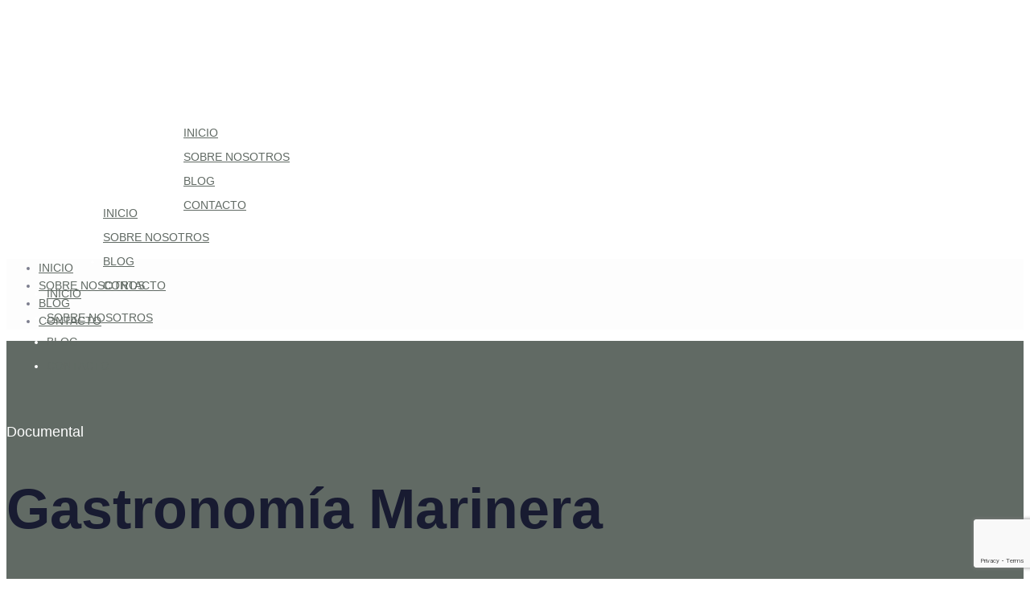

--- FILE ---
content_type: text/html; charset=UTF-8
request_url: https://colectivorgb.com/portfolio/gastronomia-marinera-de-la-costa-navia-porcia-documental-integro/
body_size: 24790
content:
<!DOCTYPE html>
<html lang="es">
<head><style>img.lazy{min-height:1px}</style><link rel="preload" href="https://colectivorgb.com/wp-content/plugins/w3-total-cache/pub/js/lazyload.min.js" as="script">
    <meta http-equiv="Content-Type" content="text/html; charset=UTF-8">
    <meta name="viewport" content="width=device-width, initial-scale=1, maximum-scale=1">    <meta http-equiv="X-UA-Compatible" content="IE=Edge">
    
        <script type="text/javascript">
            var custom_blog_css = "";
            if (document.getElementById("custom_blog_styles")) {
                document.getElementById("custom_blog_styles").innerHTML += custom_blog_css;
            } else if (custom_blog_css !== "") {
                document.head.innerHTML += '<style id="custom_blog_styles" type="text/css">'+custom_blog_css+'</style>';
            }
        </script>
                            <script>
                            /* You can add more configuration options to webfontloader by previously defining the WebFontConfig with your options */
                            if ( typeof WebFontConfig === "undefined" ) {
                                WebFontConfig = new Object();
                            }
                            WebFontConfig['google'] = {families: ['Livvic:500']};

                            (function() {
                                var wf = document.createElement( 'script' );
                                wf.src = 'https://ajax.googleapis.com/ajax/libs/webfont/1.5.3/webfont.js';
                                wf.type = 'text/javascript';
                                wf.async = 'true';
                                var s = document.getElementsByTagName( 'script' )[0];
                                s.parentNode.insertBefore( wf, s );
                            })();
                        </script>
                        
	<!-- This site is optimized with the Yoast SEO plugin v15.8 - https://yoast.com/wordpress/plugins/seo/ -->
	<title>Gastronomía Marinera - Colectivo RGB</title>
	<meta name="robots" content="index, follow, max-snippet:-1, max-image-preview:large, max-video-preview:-1" />
	<link rel="canonical" href="https://colectivorgb.com/portfolio/gastronomia-marinera-de-la-costa-navia-porcia-documental-integro/" />
	<meta property="og:locale" content="es_ES" />
	<meta property="og:type" content="article" />
	<meta property="og:title" content="Gastronomía Marinera - Colectivo RGB" />
	<meta property="og:description" content="El potencial gastronómico de la pesca en Asturias es algo indudable. Este documental pretende tocar temas como el consumo sostenible, la pesca tradicional, el potencial del turismo en esta zona o el comercio global, a través de los testimonios de cuatro cocineros de la zona y dos críticos gastronómicos de la comarca." />
	<meta property="og:url" content="https://colectivorgb.com/portfolio/gastronomia-marinera-de-la-costa-navia-porcia-documental-integro/" />
	<meta property="og:site_name" content="Colectivo RGB" />
	<meta property="article:modified_time" content="2020-03-10T10:20:09+00:00" />
	<meta property="og:image" content="https://colectivorgb.com/wp-content/uploads/2019/02/2-1.jpg" />
	<meta property="og:image:width" content="1919" />
	<meta property="og:image:height" content="1199" />
	<meta name="twitter:card" content="summary_large_image" />
	<script type="application/ld+json" class="yoast-schema-graph">{"@context":"https://schema.org","@graph":[{"@type":"Organization","@id":"https://colectivorgb.com/#organization","name":"Colectivo RGB","url":"https://colectivorgb.com/","sameAs":[],"logo":{"@type":"ImageObject","@id":"https://colectivorgb.com/#logo","inLanguage":"es","url":"https://colectivorgb.com/wp-content/uploads/2020/02/logo-rgb-2017-ok_2.png","width":668,"height":668,"caption":"Colectivo RGB"},"image":{"@id":"https://colectivorgb.com/#logo"}},{"@type":"WebSite","@id":"https://colectivorgb.com/#website","url":"https://colectivorgb.com/","name":"Colectivo RGB","description":"","publisher":{"@id":"https://colectivorgb.com/#organization"},"potentialAction":[{"@type":"SearchAction","target":"https://colectivorgb.com/?s={search_term_string}","query-input":"required name=search_term_string"}],"inLanguage":"es"},{"@type":"ImageObject","@id":"https://colectivorgb.com/portfolio/gastronomia-marinera-de-la-costa-navia-porcia-documental-integro/#primaryimage","inLanguage":"es","url":"https://colectivorgb.com/wp-content/uploads/2019/02/2-1.jpg","width":1919,"height":1199},{"@type":"WebPage","@id":"https://colectivorgb.com/portfolio/gastronomia-marinera-de-la-costa-navia-porcia-documental-integro/#webpage","url":"https://colectivorgb.com/portfolio/gastronomia-marinera-de-la-costa-navia-porcia-documental-integro/","name":"Gastronom\u00eda Marinera - Colectivo RGB","isPartOf":{"@id":"https://colectivorgb.com/#website"},"primaryImageOfPage":{"@id":"https://colectivorgb.com/portfolio/gastronomia-marinera-de-la-costa-navia-porcia-documental-integro/#primaryimage"},"datePublished":"2019-02-05T19:09:39+00:00","dateModified":"2020-03-10T10:20:09+00:00","breadcrumb":{"@id":"https://colectivorgb.com/portfolio/gastronomia-marinera-de-la-costa-navia-porcia-documental-integro/#breadcrumb"},"inLanguage":"es","potentialAction":[{"@type":"ReadAction","target":["https://colectivorgb.com/portfolio/gastronomia-marinera-de-la-costa-navia-porcia-documental-integro/"]}]},{"@type":"BreadcrumbList","@id":"https://colectivorgb.com/portfolio/gastronomia-marinera-de-la-costa-navia-porcia-documental-integro/#breadcrumb","itemListElement":[{"@type":"ListItem","position":1,"item":{"@type":"WebPage","@id":"https://colectivorgb.com/","url":"https://colectivorgb.com/","name":"Portada"}},{"@type":"ListItem","position":2,"item":{"@type":"WebPage","@id":"https://colectivorgb.com/portfolio/","url":"https://colectivorgb.com/portfolio/","name":"Portfolios"}},{"@type":"ListItem","position":3,"item":{"@type":"WebPage","@id":"https://colectivorgb.com/portfolio/gastronomia-marinera-de-la-costa-navia-porcia-documental-integro/","url":"https://colectivorgb.com/portfolio/gastronomia-marinera-de-la-costa-navia-porcia-documental-integro/","name":"Gastronom\u00eda Marinera"}}]}]}</script>
	<!-- / Yoast SEO plugin. -->


<link rel='dns-prefetch' href='//www.google.com' />
<link rel='dns-prefetch' href='//s.w.org' />
<link rel="alternate" type="application/rss+xml" title="Colectivo RGB &raquo; Feed" href="https://colectivorgb.com/feed/" />
<link rel="alternate" type="application/rss+xml" title="Colectivo RGB &raquo; Feed de los comentarios" href="https://colectivorgb.com/comments/feed/" />
<meta property="og:title" content="Gastronomía Marinera"/><meta property="og:type" content="article"/><meta property="og:url" content="https://colectivorgb.com/portfolio/gastronomia-marinera-de-la-costa-navia-porcia-documental-integro/"/><meta property="og:site_name" content="Colectivo RGB"/><meta property="og:image" content="https://colectivorgb.com/wp-content/uploads/2019/02/2-1-768x480.jpg"/>		<script type="text/javascript">
			window._wpemojiSettings = {"baseUrl":"https:\/\/s.w.org\/images\/core\/emoji\/13.0.0\/72x72\/","ext":".png","svgUrl":"https:\/\/s.w.org\/images\/core\/emoji\/13.0.0\/svg\/","svgExt":".svg","source":{"concatemoji":"https:\/\/colectivorgb.com\/wp-includes\/js\/wp-emoji-release.min.js?ver=5.5.13"}};
			!function(e,a,t){var n,r,o,i=a.createElement("canvas"),p=i.getContext&&i.getContext("2d");function s(e,t){var a=String.fromCharCode;p.clearRect(0,0,i.width,i.height),p.fillText(a.apply(this,e),0,0);e=i.toDataURL();return p.clearRect(0,0,i.width,i.height),p.fillText(a.apply(this,t),0,0),e===i.toDataURL()}function c(e){var t=a.createElement("script");t.src=e,t.defer=t.type="text/javascript",a.getElementsByTagName("head")[0].appendChild(t)}for(o=Array("flag","emoji"),t.supports={everything:!0,everythingExceptFlag:!0},r=0;r<o.length;r++)t.supports[o[r]]=function(e){if(!p||!p.fillText)return!1;switch(p.textBaseline="top",p.font="600 32px Arial",e){case"flag":return s([127987,65039,8205,9895,65039],[127987,65039,8203,9895,65039])?!1:!s([55356,56826,55356,56819],[55356,56826,8203,55356,56819])&&!s([55356,57332,56128,56423,56128,56418,56128,56421,56128,56430,56128,56423,56128,56447],[55356,57332,8203,56128,56423,8203,56128,56418,8203,56128,56421,8203,56128,56430,8203,56128,56423,8203,56128,56447]);case"emoji":return!s([55357,56424,8205,55356,57212],[55357,56424,8203,55356,57212])}return!1}(o[r]),t.supports.everything=t.supports.everything&&t.supports[o[r]],"flag"!==o[r]&&(t.supports.everythingExceptFlag=t.supports.everythingExceptFlag&&t.supports[o[r]]);t.supports.everythingExceptFlag=t.supports.everythingExceptFlag&&!t.supports.flag,t.DOMReady=!1,t.readyCallback=function(){t.DOMReady=!0},t.supports.everything||(n=function(){t.readyCallback()},a.addEventListener?(a.addEventListener("DOMContentLoaded",n,!1),e.addEventListener("load",n,!1)):(e.attachEvent("onload",n),a.attachEvent("onreadystatechange",function(){"complete"===a.readyState&&t.readyCallback()})),(n=t.source||{}).concatemoji?c(n.concatemoji):n.wpemoji&&n.twemoji&&(c(n.twemoji),c(n.wpemoji)))}(window,document,window._wpemojiSettings);
		</script>
		<style type="text/css">
img.wp-smiley,
img.emoji {
	display: inline !important;
	border: none !important;
	box-shadow: none !important;
	height: 1em !important;
	width: 1em !important;
	margin: 0 .07em !important;
	vertical-align: -0.1em !important;
	background: none !important;
	padding: 0 !important;
}
</style>
	<link rel='stylesheet' id='mailchimpSF_main_css-css'  href='https://colectivorgb.com/?mcsf_action=main_css&#038;ver=5.5.13' type='text/css' media='all' />
<!--[if IE]>
<link rel='stylesheet' id='mailchimpSF_ie_css-css'  href='https://colectivorgb.com/wp-content/plugins/mailchimp/css/ie.css?ver=5.5.13' type='text/css' media='all' />
<![endif]-->
<link rel='stylesheet' id='gt3pg-pro-blocks-frontend-css'  href='https://colectivorgb.com/wp-content/plugins/gt3-photo-video-gallery-pro/dist/css/gutenberg/frontend.css?ver=1579086830' type='text/css' media='all' />
<link rel='stylesheet' id='wp-block-library-css'  href='https://colectivorgb.com/wp-includes/css/dist/block-library/style.min.css?ver=5.5.13' type='text/css' media='all' />
<link rel='stylesheet' id='gt3pg-lite-frontend-css'  href='https://colectivorgb.com/wp-content/plugins/gt3-photo-video-gallery/dist/css/gutenberg/frontend.css?ver=1579086830' type='text/css' media='all' />
<link rel='stylesheet' id='contact-form-7-css'  href='https://colectivorgb.com/wp-content/plugins/contact-form-7/includes/css/styles.css?ver=5.3.2' type='text/css' media='all' />
<link rel='stylesheet' id='blueimp-gallery.css-css'  href='https://colectivorgb.com/wp-content/plugins/gt3-photo-video-gallery/dist/css/deprecated/frontend.css?ver=1579086830' type='text/css' media='all' />
<link rel='stylesheet' id='rs-plugin-settings-css'  href='https://colectivorgb.com/wp-content/plugins/revslider/public/assets/css/rs6.css?ver=6.3.9' type='text/css' media='all' />
<style id='rs-plugin-settings-inline-css' type='text/css'>
#rs-demo-id {}
</style>
<link rel='stylesheet' id='slick-css'  href='https://colectivorgb.com/wp-content/plugins/gt3-themes-core/core/elementor/assets/css/slick.css?ver=5.5.13' type='text/css' media='all' />
<link rel='stylesheet' id='elementor-blueimp-gallery-css'  href='https://colectivorgb.com/wp-content/plugins/gt3-themes-core/core/elementor/assets/css/gallery.css?ver=5.5.13' type='text/css' media='all' />
<link rel='stylesheet' id='gt3-theme-default-style-css'  href='https://colectivorgb.com/wp-content/themes/odry/style.css?ver=1.0' type='text/css' media='all' />
<link rel='stylesheet' id='gt3-theme-icon-css'  href='https://colectivorgb.com/wp-content/themes/odry/fonts/theme-font/theme_icon.css?ver=5.5.13' type='text/css' media='all' />
<link rel='stylesheet' id='font-awesome-css'  href='https://colectivorgb.com/wp-content/plugins/elementor/assets/lib/font-awesome/css/font-awesome.min.css?ver=4.7.0' type='text/css' media='all' />
<link rel='stylesheet' id='select2-css'  href='https://colectivorgb.com/wp-content/themes/odry/css/select2.min.css?ver=1.0' type='text/css' media='all' />
<link rel='stylesheet' id='gt3-theme-css'  href='https://colectivorgb.com/wp-content/themes/odry/css/theme.css?ver=1.0' type='text/css' media='all' />
<link rel='stylesheet' id='gt3-elementor-css'  href='https://colectivorgb.com/wp-content/themes/odry/css/base-elementor.css?ver=1.0' type='text/css' media='all' />
<link rel='stylesheet' id='gt3-responsive-css'  href='https://colectivorgb.com/wp-content/themes/odry/css/responsive.css?ver=1.0' type='text/css' media='all' />
<style id='gt3-responsive-inline-css' type='text/css'>
/* Custom CSS */*{}body,body .widget .yit-wcan-select-open,body .widget-hotspot,body div[id*="ajaxsearchlitesettings"].searchsettings form fieldset legend,.prev_next_links_fullwidht .link_item,span.elementor-drop-cap span.elementor-drop-cap-letter,input[type="date"],input[type="email"],input[type="number"],input[type="password"],input[type="search"],input[type="tel"],input[type="text"],input[type="url"],select,textarea,.select2-search--dropdown .select2-search__field,.woocommerce ul.products li.product a .woocommerce-loop-product__title,.gt3_single_team_info__item h4{font-family:Arial, Helvetica, sans-serif;}input[type="date"],input[type="email"],input[type="number"],input[type="password"],input[type="search"],input[type="tel"],input[type="text"],input[type="url"],select,textarea,.select2-search--dropdown .select2-search__field {font-weight:400;}body {background-color:#ffffff;font-size:18px;line-height:27px;font-weight:400;color: #878997;}.elementor-widget-gt3-core-portfolio .hover_type2 .wrapper .text_wrap:before,.elementor-widget-gt3-core-portfolio .hover_type3 .wrapper .text_wrap:before,.elementor-widget-gt3-core-team .module_team.type2 .item-team-member .item_wrapper,.elementor-widget-gt3-core-team .module_team.type2 .item-team-member:nth-child(even) .item_wrapper,.gt3pg_pro_FSSlider .gt3pg_pro_gallery_wrap,.gt3_image_rotate .gt3_image_rotate_title {background:#ffffff;}.single .post_share_block:hover > .post_share_wrap ul li {background:#ffffff !important;}p {line-height: 1.5;}/* Secondaty Fonts */.secondary {font-family:Arial, Helvetica, sans-serif;font-size:18px;line-height:32px;font-weight: 400;color: #ffffff;}/* Custom Fonts */.module_team .team_info,h1,h2,h3,h4,h5,h6,.gt3_header_builder_component.gt3_header_builder_search_cat_component .gt3-search_cat-select,.widget_search .gt3_search_form label,.main_wrapper .gt3_search_form label,.main_wrapper .sidebar-container .widget_categories ul li > a:hover:before,.main_wrapper .sidebar-container .widget_product_categories ul li > a:hover:before,.main_wrapper .sidebar-container .widget_layered_nav ul li > a:hover:before,.logged-in-as a:hover,.sidebar-container .widget.widget_posts .recent_posts .post_title a,.gt3_header_builder_component .woocommerce-mini-cart__empty-message,.elementor-widget-gt3-core-tabs .ui-tabs-nav .ui-state-default a,.single_prev_next_posts .gt3_post_navi:after,.gt3_price_item-elementor .gt3_item_cost_wrapper h3,.gt3pg-isotope-item .text_info_wrapper,.gt3_single_team_info__item span,ul.pagerblock li a:hover,ul.pagerblock li a.current,ul.pagerblock li a.current:hover{color: #181b31;}.search-results .blogpost_title a {color: #181b31 !important;}.select2-container--default li.select2-results__option[aria-selected="true"],ul.select2-results__options li:hover {color: #d3d3d3 !important;}.gt3_icon_box__icon--number,h1,h2,h3,h4,h5,h6,.strip_template .strip-item a span,.column1 .item_title a,.index_number,.price_item_btn a,.shortcode_tab_item_title,.gt3_twitter .twitt_title,.elementor-widget-gt3-core-counter .counter,.gt3_dropcaps,.dropcap,.single_prev_next_posts .gt3_post_navi:after,blockquote,.main_footer .widget-title {font-family: Arial, Helvetica, sans-serif;font-weight: 700;}.format-video .gt3_video__play_button:hover,.gt3_module_button_list a:before,.gt3_module_button_list a:hover:before,.elementor-widget-gt3-core-pricebox .price_button-elementor a:before,.elementor-widget-gt3-core-pricebox .price_button-elementor a:hover:before,.woocommerce ul.products li.product .gt3_woocommerce_open_control_tag .button,.woocommerce .widget_price_filter .price_slider_amount .button,.gt3-photo-gallery-pro--isotope_gallery.gt3pg-pro--wrapper .view_more_link:before,.gt3-photo-gallery-pro--isotope_gallery.gt3pg-pro--wrapper .view_more_link:hover:before,.woocommerce-page form .form-row button.button:hover:before,.woocommerce-page form .form-row button.button:before {background: #d3d3d3;}h1,.elementor-widget-heading h1.elementor-heading-title {font-family:Arial, Helvetica, sans-serif;font-size:70px;line-height:70px;}h2,.elementor-widget-heading h2.elementor-heading-title,.elementor-widget-gt3-core-blog .blogpost_title {font-family:Arial, Helvetica, sans-serif;font-size:40px;line-height:50px;}h3,.elementor-widget-heading h3.elementor-heading-title,#customer_login h2,.gt3_header_builder__login-modal_container h2,.sidepanel .title{font-family:Arial, Helvetica, sans-serif;font-size:30px;line-height:40px;}h4,.elementor-widget-heading h4.elementor-heading-title {font-family:Arial, Helvetica, sans-serif;font-size:24px;line-height:33px;}h5,.elementor-widget-heading h5.elementor-heading-title {font-family:Arial, Helvetica, sans-serif;font-size:20px;line-height:30px;}h6,.elementor-widget-heading h6.elementor-heading-title {font-family:Arial, Helvetica, sans-serif;font-size:18px;line-height:24px;}.diagram_item .chart,.item_title a ,.contentarea ul,.blog_post_media--link .blog_post_media__link_text p,.woocommerce-LostPassword a:hover,.comment-reply-link,.sidebar .widget_nav_menu .menu .menu-item > a:hover,.elementor-element.elementor-widget-gt3-core-button a.portfolio_view_more_link .elementor_gt3_btn_text,.elementor-element.elementor-widget-gt3-core-button a.portfolio_view_more_link .elementor_gt3_btn_text:hover,.elementor-widget-gt3-core-pricebox .price_button-elementor a:hover,.elementor-widget-gt3-core-pricebox .price_button-elementor a,.woocommerce ul.products li.product .gt3_woocommerce_open_control_tag .button,.woocommerce ul.products li.product .woocommerce-loop-product__title:hover,.gt3-photo-gallery-pro--isotope_gallery.gt3pg-pro--wrapper .view_more_link,.gt3-photo-gallery-pro--isotope_gallery.gt3pg-pro--wrapper .view_more_link:hover,.woocommerce-page form .form-row button.button:hover,.woocommerce-page form .form-row button.button,.woocommerce-account .woocommerce-MyAccount-content a:hover,.woocommerce-message.woocommerce-message--info.woocommerce-Message.woocommerce-Message--info.woocommerce-info a.button,.woocommerce-message.woocommerce-message--info.woocommerce-Message.woocommerce-Message--info.woocommerce-info a.button:hover,.woocommerce-Message.woocommerce-Message--info.woocommerce-info a.woocommerce-Button.button,.woocommerce-Message.woocommerce-Message--info.woocommerce-info a.woocommerce-Button.button:hover,.woocommerce-account form.woocommerce-EditAccountForm > p > .woocommerce-Button,.woocommerce-account form.woocommerce-EditAccountForm > p > .woocommerce-Button:hover,.woocommerce-message a.button.wc-forward,.woocommerce-message a.button.wc-forward:hover,body .booked-calendar-wrap .booked-appt-list .timeslot .timeslot-people button,body table.booked-calendar .booked-appt-list .timeslot .timeslot-people button,body input#submit-request-appointment,body .booked-modal input[type=submit].button-primary,body .booked-modal button.cancel:hover{color:#181b31;}/* Theme color */a,.gt3_practice_list__image-holder i,.load_more_works:hover,.copyright a:hover,.price_item .items_text ul li:before,.price_item.most_popular .item_cost_wrapper h3,.gt3_practice_list__title a:hover,#select2-gt3_product_cat-results li,.listing_meta,ol > li:before,.main_wrapper #main_content ul.gt3_list_line li:before,.main_wrapper .elementor-section ul.gt3_list_line li:before,.main_wrapper #main_content ul.gt3_list_disc li:before,.main_wrapper .elementor-section ul.gt3_list_disc li:before,.top_footer a:hover,.main_wrapper .sidebar-container .widget_categories ul > li.current-cat > a,.single_prev_next_posts a:hover .gt3_post_navi:after,.gt3_practice_list__link:before,.load_more_works,.woocommerce ul.cart_list li a:hover,ul.gt3_list_disc li:before,.woocommerce-MyAccount-navigation ul li:hover a,.woocommerce-MyAccount-navigation ul li.is-active a,.elementor-widget-gt3-core-team .module_team.type3 .team_link a:hover,.elementor-widget-gt3-core-team .module_team .team_title__text a:hover,.elementor-element-custom_color a:hover,.blog_post_media.blog_post_media--quote .quote_author,.widget_search .search_form.button-hover:before,.widget.widget_text ul li:before,.widget.widget_product_categories ul li:before,.widget.widget_nav_menu ul li:before,.widget.widget_archive ul li:before,.widget.widget_pages ul li:before,.widget.widget_categories ul li:before,.widget.widget_recent_entries ul li:before,.widget.widget_meta ul li:before,.widget.widget_recent_comments ul li:before,.widget.main_wrapper ul li:before,.widget.main_footer ul li:before,ul.wp-block-archives li:before,ul.wp-block-categories li:before,ul.wp-block-latest-posts li:before,ul.select2-results__options li:before,.top_footer .widget.widget_recent_comments ul li > a:hover,.widget.widget_rss > ul > li a:hover,.sidebar-container .widget.widget_posts .recent_posts .post_title a:hover,.elementor-widget-gt3-core-team .module_team.type1 .item-team-member:not(.item-team--no_image) .team_title a:hover,.woocommerce.widget_product_categories ul li:hover > a,.single-product.woocommerce div.product .product_meta a:hover,.woocommerce div.product div.images div.woocommerce-product-gallery__trigger:hover,.sidebar .widget_nav_menu .menu .menu-item > a.is-active,.woocommerce table.shop_table td.product-name a:hover,.woocommerce table.shop_table td.product-remove a:hover:before,.top_footer strong,body .booked-calendar-wrap .booked-appt-list .timeslot .timeslot-time i.booked-icon,.search-results .blogpost_title a:hover{color: #616a64;}.gt3_practice_list__link:before,.load_more_works,.woocommerce ul.products:not(.list) li.product .gt3_woocommerce_open_control_tag div a:before,.woocommerce ul.products:not(.list) li.product .gt3_woocommerce_open_control_tag .added_to_cart:hover,.woocommerce ul.products:not(.list) li.product .gt3_woocommerce_open_control_tag div a:hover,.woocommerce-message.woocommerce-message--info.woocommerce-Message.woocommerce-Message--info.woocommerce-info a.button:before,.woocommerce-message.woocommerce-message--info.woocommerce-Message.woocommerce-Message--info.woocommerce-info a.button:hover:before,.woocommerce-Message.woocommerce-Message--info.woocommerce-info a.woocommerce-Button.button:before,.woocommerce-Message.woocommerce-Message--info.woocommerce-info a.woocommerce-Button.button:hover:before,.woocommerce-account form.woocommerce-EditAccountForm > p > .woocommerce-Button:before,.woocommerce-account form.woocommerce-EditAccountForm > p > .woocommerce-Button:hover:before,.woocommerce-message a.button.wc-forward:hover:before,.woocommerce-message a.button.wc-forward:before,.elementor-element.elementor-widget-gt3-core-button a.portfolio_view_more_link .elementor_gt3_btn_text:before,.elementor-element.elementor-widget-gt3-core-button a.portfolio_view_more_link .elementor_gt3_btn_text:hover:before,body .booked-calendar-wrap .booked-appt-list .timeslot .timeslot-people button,body table.booked-calendar .booked-appt-list .timeslot .timeslot-people button,body input#submit-request-appointment,body .booked-modal button.cancel:hover{background-color: #d3d3d3;}.widget .calendar_wrap table td#today:before,body .booked-modal input[type=submit].button-primary {background: #d3d3d3;}.calendar_wrap caption,div.slick-slider ul.slick-dots li.slick-active,.blog_post_media__link_text:before,.port_back2grid span,.woocommerce ul.products li.product .gt3_woocommerce_open_control_tag .button:hover,.woocommerce .widget_price_filter .ui-slider .ui-slider-range,.woocommerce-Reviews #respond form#commentform input#submit:hover,.woocommerce-cart table.cart td.actions .coupon .button:hover,.woocommerce-cart table.cart td.actions > .button:hover,.wc-proceed-to-checkout a.checkout-button.button.alt.wc-forward:hover,body .booked-calendar-wrap .booked-appt-list .timeslot .timeslot-people button:hover,body table.booked-calendar .booked-appt-list .timeslot .timeslot-people button:hover,body .booked-modal input[type=submit].button-primary:hover,body .booked-modal button.cancel,body .booked-modal input[type="submit"].button-primary:hover,.elementor-widget-gt3-core-team .module_team.type1 .team_img.featured_img + .team_icons_wrapper .team-icons .member-icon:hover,.top_footer .widget.widget_recent_entries ul li > a:before,.top_footer .widget.widget_text ul li:before,.top_footer .widget.widget_product_categories ul li:before,.top_footer .widget.widget_nav_menu ul li:before,.top_footer .widget.widget_archive ul li:before,.top_footer .widget.widget_pages ul li:before,.top_footer .widget.widget_categories ul li:before,.top_footer .widget.widget_recent_entries ul li:before,.top_footer .widget.widget_recent_comments ul li:before,.top_footer .widget.main_wrapper ul li:before,.top_footer .widget.main_footer ul li:before,.top_footer ul.wp-block-archives li:before,.top_footer ul.wp-block-categories li:before,.top_footer ul.wp-block-latest-posts li:before,.top_footer ul.select2-results__options li:before,.top_footer .widget.widget_meta ul li:before{background: #616a64;}blockquote cite,.gt3_styled_list .gt3_list__icon,ul.gt3_circle > li:before,.comment-reply-link:hover, .top_footer .widget.widget_recent_entries ul li > a:hover {color: #616a64;}.woocommerce div.product .woocommerce-tabs ul.tabs li a:hover,.blog_post_media--quote .quote_text a:hover,.gt3_module_featured_posts .blogpost_title a:hover,em a:hover {color: #616a64;}.blogpost_title a:hover,.woocommerce #reviews a.button:hover,.woocommerce #reviews button.button:hover,.woocommerce #reviews input.button:hover {color: #616a64 !important;}body table.booked-calendar .booked-appt-list .timeslot .timeslot-people button:hover,body .booked-modal input[type=submit].button-primary:hover,body .booked-modal button.cancel{background: #616a64 !important;}.gt3_icon_box__link a:before,.gt3_icon_box__link a:before,.stripe_item-divider{background-color: #d3d3d3;}.single-member-page .member-icon:hover,.single-member-page .team-link:hover,#respond #commentform p[class*="comment-form-"] > label.gt3_onfocus,.comment-notes .required{color: #d3d3d3;}/* menu fonts */.main-menu>.gt3-menu-categories-title,.main-menu>ul,.main-menu>div>ul,.column_menu>ul,.column_menu>.gt3-menu-categories-title,.column_menu>div>ul {font-family:Arial, Helvetica, sans-serif;font-weight:400;line-height:22px;font-size:14px;text-transform: uppercase;}/* sub menu styles */.main-menu ul.sub-menu li.menu-item:hover > a:hover,.column_menu ul li.menu-item:hover > a:hover,.main-menu .current_page_item,.main-menu .current-menu-item,.main-menu .current-menu-ancestor,.gt3_header_builder_menu_component .column_menu .menu li.current_page_item > a,.gt3_header_builder_menu_component .column_menu .menu li.current-menu-item > a,.gt3_header_builder_menu_component .column_menu .menu li.current-menu-ancestor > a,.column_menu .current_page_item,.column_menu .current-menu-item,.column_menu .current-menu-ancestor{color: #616a64;}.header_search .header_search__inner:before{background-color:#ffffff;}.header_search__inner .gt3_search_form__wrapper .header_search__inner_title{font-family: Arial, Helvetica, sans-serif;font-weight: 700;color: #181b31;}.header_search__inner_close {border-color: #878997;background: #878997;}.header_search__inner .search_form:after{border-top-color: #d3d3d3;}.main-menu ul li ul.sub-menu,.column_menu ul li ul.sub-menu,.main_header .header_search__inner .search_form,.mobile_menu_container {background-color: rgba(253,253,253,0.95) ;color: #7c7e8e ;}.main_header .header_search__inner .search_text::-webkit-input-placeholder{color: #878997 !important;}.main_header .header_search__inner .search_text:-moz-placeholder {color: #878997 !important;}.main_header .header_search__inner .search_text::-moz-placeholder {color: #878997 !important;}.main_header .header_search__inner .search_text:-ms-input-placeholder {color: #878997 !important;}.header_search__inner .search-field,.header_search__inner .search_text{color: #878997;}.header_search__inner .search-field:-webkit-autofill,.header_search__inner .search-field:-webkit-autofill:hover,.header_search__inner .search-field:-webkit-autofill:focus,.header_search__inner .search_text:-webkit-autofill,.header_search__inner .search_text:-webkit-autofill:hover,.header_search__inner .search_text:-webkit-autofill:focus{-webkit-text-fill-color: #878997;}input::-webkit-input-placeholder,textarea::-webkit-input-placeholder{color: #878997;}input:-moz-placeholder,textarea:-moz-placeholder {color: #878997;}input::-moz-placeholder,textarea::-moz-placeholder {color: #878997;}input:-ms-input-placeholder,textarea:-ms-input-placeholder {color: #878997;}/* widgets */body div[id*='ajaxsearchlitesettings'].searchsettings fieldset .label:hover,body div[id*='ajaxsearchlite'] .probox .proclose:hover,.module_team.type2 .team_title__text,.widget.widget_rss > ul > li a,.sidebar-container .widget.widget_posts .recent_posts .listing_meta span:hover,.woocommerce ul.cart_list li .quantity,.woocommerce ul.product_list_widget li .quantity,.gt3_header_builder_cart_component__cart-container .total,.wpcf7-form label,blockquote,.widget .calendar_wrap table td#today,.main_wrapper .sidebar-container .widget_categories ul > li > a:hover,.elementor-widget-gt3-core-portfolio .portfolio_wrapper.hover_type6 .text_wrap:hover .title,.woocommerce-Reviews #respond form#commentform input#submit,.main_wrapper .gt3_product_list_nav li a:hover,.gt3_burger_sidebar_container .widget_nav_menu .menu .menu-item > ul li a:hover,.comment_author_says a,.comment_info a,.gt3_comments_pagination .page,.gt3_comments_pagination .page-numbers,.gt3_comments_pagination .page-numbers:hover,.page-link .post-page-numbers:hover .page-number,span.post-page-numbers.current span.page-number,#main_content ul.wp-block-archives li > a:hover,#main_content ul.wp-block-categories li > a:hover,#main_content ul.wp-block-latest-posts li > a:hover,.calendar_wrap thead,.widget .calendar_wrap tbody td > a,.widget .calendar_wrap table td#prev a:hover,.widget.widget_recent_entries ul li a{color: #181b31;}/* blog */.countdown-period,.gt3-page-title_default_color_a .gt3-page-title__content .gt3_breadcrumb a,.gt3-page-title_default_color_a .gt3-page-title__content .gt3_breadcrumb .gt3_pagination_delimiter,.module_team.type2 .team-positions,.widget.widget_recent_entries > ul > li:hover a,#main_content ul.wp-block-archives li > a,#main_content ul.wp-block-categories li > a,#main_content ul.wp-block-latest-posts li > a,.blog_post_info,.likes_block.already_liked .icon,.likes_block.already_liked:hover .icon,.gt3_form label,.wpcf7-form .label,.wrapper_404 label,.widget .gt3_search_form label,#respond #commentform p[class*="comment-form-"] > label,.comment_author_says span,.search_form .search_text,.widget_search .search_form .search_submit,.search_result_form .search_form .search_submit,.search_result_form .search_form:before,.woocommerce-MyAccount-navigation ul li a,.main_wrapper .gt3_product_list_nav li a,.wp-block-image figcaption,div:not(.packery_wrapper) .blog_post_preview .listing_meta a,div:not(.packery_wrapper) .blog_post_preview .listing_meta,div:not(.packery_wrapper) .blog_post_preview .listing_meta a:hover,.sidebar-container .widget.widget_posts .recent_posts .listing_meta span,.gt3_burger_sidebar_container .widget_nav_menu .menu .menu-item > ul li a,#cancel-comment-reply-link,.top_footer .widget.widget_meta ul li > a,.top_footer .widget.widget_pages ul li > a,.top_footer .widget.widget_categories ul li > a,.top_footer .widget.widget_archive ul li > a,.sidebar .widget_nav_menu .menu .menu-item > a{color: #878997;}.listing_meta span.post_category a:after {color: rgba(135,137,151, 0.85) !important;}.blogpost_title i,.gt3_widget.woocommerce .widget-title,.header_search__inner .search_form .search_submit,.wp-block-pullquote cite,.comment_author_says a:hover,.comment_info a:hover,.page-link .page-number,.widget.widget_recent_comments > ul > li a:hover,.widget.widget_recent_entries > ul > li a:hover{color: #616a64;}.gt3_header_builder_cart_component__cart-container .total strong,.prev_next_links .title,.sidebar .widget .widget-title,.gt3_widget > ul > li a:hover,.single-post .gt3_module_title h2,.gt3_module_featured_posts .blogpost_title a,.woocommerce.widget_shopping_cart .buttons a.button.checkout.wc-forward:hover,.woocommerce .gt3-products-bottom nav.woocommerce-pagination ul li .page-numbers.current,.woocommerce nav.woocommerce-pagination ul li a:hover,.woocommerce div.product form.cart .button,.woocommerce-Reviews #respond form#commentform input#submit,em a{color: #181b31;}.gt3_module_title .carousel_arrows a:hover span,.stripe_item:after,.packery-item .packery_overlay,.ui-datepicker .ui-datepicker-buttonpane button.ui-state-hover,.tagcloud a:hover,.woocommerce.widget_shopping_cart .buttons a,.woocommerce.widget_shopping_cart .buttons a.button.checkout.wc-forward:hover,.woocommerce .gt3-products-bottom nav.woocommerce-pagination ul li .page-numbers.current,.woocommerce nav.woocommerce-pagination ul li a:hover,.woocommerce .gt3-products-bottom nav.woocommerce-pagination ul li .page-numbers:hover,.woocommerce div.product form.cart .button,.woocommerce-Reviews #respond form#commentform input#submit,.woocommerce-cart table.cart td.actions .coupon .button,.woocommerce-cart table.cart td.actions > .button,.wc-proceed-to-checkout a.checkout-button.button.alt.wc-forward,a.wp-block-button__link:hover,span.post-page-numbers.current span.page-number{background: #d3d3d3;}button:hover,.ui-datepicker .ui-datepicker-buttonpane button.ui-state-hover,.woocommerce ul.products li.product .gt3_woocommerce_open_control_tag_bottom div a,.woocommerce ul.products li.product .gt3_woocommerce_open_control_tag_bottom div a:hover,.tagcloud a:hover{border-color: #d3d3d3;}.gt3_module_title .carousel_arrows a:hover span:before {border-color: #d3d3d3;}.gt3_module_title .carousel_arrows a span,.elementor-slick-slider .slick-slider .slick-prev:after,.elementor-slick-slider .slick-slider .slick-next:after,#back_to_top.show,a.wp-block-button__link{background: #181b31;}.gt3_module_title .carousel_arrows a span:before {border-color: #181b31;}.post_share_block:hover > a,.woocommerce ul.products li.product .gt3_woocommerce_open_control_tag_bottom div a:hover,.woocommerce ul.products.list li.product .gt3_woocommerce_open_control_tag div a:hover:before, .woocommerce ul.products li.product .gt3_woocommerce_open_control_tag_bottom div a:hover:before,.woocommerce div.product form.cart .button:hover,.woocommerce div.product span.price,.likes_block:hover .icon,.woocommerce .gt3-pagination_nav nav.woocommerce-pagination ul li a.prev:hover,.woocommerce .gt3-pagination_nav nav.woocommerce-pagination ul li a.next:hover,.woocommerce .gt3-pagination_nav nav.woocommerce-pagination ul li a.gt3_show_all:hover{color: #d3d3d3;}.gt3_practice_list__filter,.woocommerce ul.products li.product .price,a.wp-block-button__link:hover {color: #181b31;}ul.products:not(.list) li.product:hover .gt3_woocommerce_open_control_tag div a{background: #181b31;}.gt3_module_title .external_link .learn_more {line-height:27px;}h3#reply-title a,.dropcap,.gt3_custom_text a,.gt3_custom_button i {color: #d3d3d3;}.main_wrapper #main_content ul[class*="gt3_list_"] li:before,.single .post_tags > span,h3#reply-title a:hover,.comment_author_says,.blog_post_media__link_text a {color: #181b31;}::-moz-selection{background: #d3d3d3; color:#ffffff;}::selection{background: #d3d3d3; color:#ffffff;}.gt3_practice_list__overlay:before {background-color: #d3d3d3;}@media only screen and (max-width: 767px){.gt3-hotspot-shortcode-wrapper .gt3_tooltip{background-color: #ffffff;}}.body_pp .gt3_header_builder.header_over_bg{background-color: #616a64;}.top_footer .widget.widget_posts .recent_posts li > .recent_posts_content .post_title a,.top_footer .widget.widget_archive ul li > a:hover,.top_footer .widget.widget_categories ul li > a:hover,.top_footer .widget.widget_pages ul li > a:hover,.top_footer .widget.widget_meta ul li > a:hover,.top_footer .widget.widget_recent_comments ul li > a,.top_footer .widget.widget_recent_entries ul li > a,.main_footer .top_footer .widget h3.widget-title,.top_footer h1,.top_footer h2,.top_footer h3,.top_footer h4,.top_footer h5,.top_footer h6,.top_footer .widget-title,.top_footer .widget.widget_nav_menu ul li > a:hover,.widget.widget_recent_comments ul li a{color: #191919 ;}.top_footer{color: #7c7e8e;}.main_footer .copyright{color: #7c7e8e;}.gt3_header_builder__section--top .gt3_currency_switcher:hover ul,.gt3_header_builder__section--top .gt3_lang_switcher:hover ul{background-color:rgba(43,48,52,1);}.gt3_header_builder__section--middle .gt3_currency_switcher:hover ul,.gt3_header_builder__section--middle .gt3_lang_switcher:hover ul{background-color:rgba(43,48,52,0);}.gt3_header_builder__section--bottom .gt3_currency_switcher:hover ul,.gt3_header_builder__section--bottom .gt3_lang_switcher:hover ul{background-color:rgba(255,255,255,1);}.main_footer .pre_footer{color: #9da1a5;}@media only screen and (max-width: 1200px){.header_side_container .logo_container .tablet_logo{height: 120px;}}@media only screen and (max-width: 767px){.header_side_container .logo_container {max-width: 81px;}.header_side_container .logo_container img{height: auto !important;}}.woocommerce .gt3-products-header .gridlist-toggle:hover,.elementor-widget-gt3-core-accordion .item_title .ui-accordion-header-icon:before,.elementor-element.elementor-widget-gt3-core-accordion .accordion_wrapper .item_title.ui-accordion-header-active.ui-state-active,.elementor-widget-gt3-core-accordion .accordion_wrapper .item_title:hover{color: #d3d3d3;}.woocommerce #respond input#submit:hover,.woocommerce a.button:hover,.woocommerce input.button:hover,.woocommerce #respond input#submit.alt:hover,.woocommerce a.button.alt:hover,.woocommerce input.button.alt:hover,.woocommerce #reviews a.button:hover,.woocommerce #reviews button.button:hover,.woocommerce #reviews input.button:hover,.woocommerce #respond input#submit.disabled:hover,.woocommerce #respond input#submit:disabled:hover,.woocommerce #respond input#submit:disabled[disabled]:hover,.woocommerce a.button.disabled:hover,.woocommerce a.button:disabled:hover,.woocommerce a.button:disabled[disabled]:hover,.woocommerce input.button.disabled:hover,.woocommerce input.button:disabled:hover,.woocommerce input.button:disabled[disabled]:hover{border-color: #d3d3d3;background-color: #d3d3d3;}.woocommerce #respond input#submit.alt.disabled:hover,.woocommerce #respond input#submit.alt:disabled:hover,.woocommerce #respond input#submit.alt:disabled[disabled]:hover,.woocommerce button.button.alt.disabled:hover,.woocommerce button.button.alt:disabled:hover,.woocommerce button.button.alt:disabled[disabled]:hover,.woocommerce input.button.alt.disabled:hover,.woocommerce input.button.alt:disabled:hover,.woocommerce input.button.alt:disabled[disabled]:hover,.woocommerce div.product form.cart .qty,.gt3_price_item-cost-elementor,.woocommerce ul.cart_list li .quantity,.woocommerce ul.product_list_widget li .quantity,.woocommerce.widget_shopping_cart .total strong,body .booked-calendar-wrap .booked-appt-list .timeslot .timeslot-time,body .booked-form .field{font-family: Arial, Helvetica, sans-serif;}.woocommerce .gt3-products-header .gridlist-toggle:hover,.elementor-widget-gt3-core-accordion .item_title .ui-accordion-header-icon:before,.elementor-element.elementor-widget-gt3-core-accordion .accordion_wrapper .item_title.ui-accordion-header-active.ui-state-active{color: #d3d3d3;}.woocommerce #respond input#submit:hover,.woocommerce a.button:hover,.woocommerce input.button:hover,.woocommerce #respond input#submit.alt:hover,.woocommerce a.button.alt:hover,.woocommerce input.button.alt:hover,.woocommerce #reviews a.button:hover,.woocommerce #reviews button.button:hover,.woocommerce #reviews input.button:hover,.woocommerce #respond input#submit.disabled:hover,.woocommerce #respond input#submit:disabled:hover,.woocommerce #respond input#submit:disabled[disabled]:hover,.woocommerce a.button.disabled:hover,.woocommerce a.button:disabled:hover,.woocommerce a.button:disabled[disabled]:hover,.woocommerce input.button.disabled:hover,.woocommerce input.button:disabled:hover,.woocommerce input.button:disabled[disabled]:hover{border-color: #d3d3d3;background-color: #d3d3d3;}.woocommerce #respond input#submit.alt.disabled,.woocommerce #respond input#submit.alt:disabled,.woocommerce #respond input#submit.alt:disabled[disabled],.woocommerce a.button.alt.disabled,.woocommerce a.button.alt:disabled,.woocommerce a.button.alt:disabled[disabled],.woocommerce button.button.alt.disabled,.woocommerce button.button.alt:disabled,.woocommerce button.button.alt:disabled[disabled],.woocommerce input.button.alt.disabled,.woocommerce input.button.alt:disabled,.woocommerce input.button.alt:disabled[disabled]{color: #d3d3d3;}.woocommerce #respond input#submit.alt.disabled:hover,.woocommerce #respond input#submit.alt:disabled:hover,.woocommerce #respond input#submit.alt:disabled[disabled]:hover,.woocommerce a.button.alt.disabled:hover,.woocommerce a.button.alt:disabled:hover,.woocommerce a.button.alt:disabled[disabled]:hover,.woocommerce input.button.alt.disabled:hover,.woocommerce input.button.alt:disabled:hover,.woocommerce input.button.alt:disabled[disabled]:hover{background-color: #d3d3d3;border-color: #d3d3d3;}.woocommerce table.shop_table .product-quantity .qty.allotted,.woocommerce div.product form.cart .qty.allotted,.image_size_popup .close,#yith-quick-view-content .product_meta,.single-product.woocommerce div.product .product_meta,.woocommerce div.product form.cart .variations td,.woocommerce div.product .woocommerce-tabs ul.tabs li,.woocommerce .widget_shopping_cart .total,.woocommerce.widget_shopping_cart .total,.woocommerce table.shop_table thead th,.woocommerce table.woocommerce-checkout-review-order-table tfoot td .woocommerce-Price-amount,.gt3_custom_tooltip,.woocommerce ul.products li.product .price ins,.woocommerce .widget_price_filter .price_slider_amount .button,.woocommerce div.product > .woocommerce-tabs ul.tabs li.active a{color: #181b31;}.gt3_price_item-elementor .label_text span{background: #181b31;}.gt3_custom_tooltip:before,.content-container ul:not(.gt3_circle) > li:before,input[type="submit"]:hover,button:hover,.woocommerce .widget_price_filter .price_slider_amount .button:hover,.woocommerce.widget_shopping_cart .buttons a.button.checkout.wc-forward,.woocommerce.widget_shopping_cart .buttons a:hover,.woocommerce div.product form.cart .button:hover,.gt3_header_builder .menu_item_line{background: #616a64;}.gt3_custom_tooltip:after {border-color: #616a64 transparent transparent transparent;}.woocommerce button.button.alt:hover, .woocommerce .woocommerce-info a.button:hover {background-color: transparent;}#yith-quick-view-content .product_meta a,#yith-quick-view-content .product_meta .sku,.single-product.woocommerce div.product .product_meta a,.single-product.woocommerce div.product .product_meta .sku,.select2-container--default .select2-selection--single .select2-selection__rendered,.woocommerce ul.products li.product .woocommerce-loop-product__title,.search_result_form .search_form label,.woocommerce .star-rating::before,.woocommerce #reviews p.stars span a,.woocommerce p.stars span a:hover~a::before,.woocommerce p.stars.selected span a.active~a::before,.select2-container--default .select2-results__option--highlighted[aria-selected],.select2-container--default .select2-results__option--highlighted[data-selected],.cart_list.product_list_widget a.remove,.elementor-widget-gt3-core-accordion .accordion_wrapper .item_title,.woocommerce .gt3-pagination_nav nav.woocommerce-pagination ul li .gt3_pagination_delimiter,.woocommerce .woocommerce-widget-layered-nav-list .woocommerce-widget-layered-nav-list__item span.count,.widget_categories ul li .post_count,.woocommerce div.product > .woocommerce-tabs ul.tabs li a,.blog_post_media__link_text a:hover{color: #878997;} .woocommerce #reviews a.button:hover,.woocommerce #reviews button.button:hover,.woocommerce #reviews input.button:hover{color: #d3d3d3;}.woocommerce .gridlist-toggle,.woocommerce .gt3-products-header .gt3-gridlist-toggle{background-color: #ffffff;}#ui-datepicker-div.booked_custom_date_picker table.ui-datepicker-calendar tbody td.ui-datepicker-today a,#ui-datepicker-div.booked_custom_date_picker table.ui-datepicker-calendar tbody td.ui-datepicker-today a:hover,body #booked-profile-page input[type=submit].button-primary,body table.booked-calendar input[type=submit].button-primary,body .booked-list-view button.button, body .booked-list-view input[type=submit].button-primary,body .booked-list-view button.button, body .booked-list-view input[type=submit].button-primary,body #booked-profile-page .appt-block .google-cal-button > a,body .booked-modal p.booked-title-bar,body .booked-list-view a.booked_list_date_picker_trigger.booked-dp-active,body .booked-list-view a.booked_list_date_picker_trigger.booked-dp-active:hover,.booked-ms-modal .booked-book-appt {background:#d3d3d3;}body #booked-profile-page input[type=submit].button-primary,body table.booked-calendar input[type=submit].button-primary,body .booked-list-view button.button, body .booked-list-view input[type=submit].button-primary,body .booked-list-view button.button, body .booked-list-view input[type=submit].button-primary,body .booked-modal input[type=submit].button-primary,body #booked-profile-page .appt-block .google-cal-button > a,body .booked-list-view a.booked_list_date_picker_trigger.booked-dp-active,body .booked-list-view a.booked_list_date_picker_trigger.booked-dp-active:hover {border-color:#d3d3d3;}body .booked-modal .bm-window p i.fa,body .booked-modal .bm-window a,body .booked-appt-list .booked-public-appointment-title,body .booked-modal .bm-window p.appointment-title,.booked-ms-modal.visible:hover .booked-book-appt,body .booked-calendar-wrap .booked-appt-list .timeslot .timeslot-title{color:#d3d3d3;}.booked-appt-list .timeslot.has-title .booked-public-appointment-title {color:inherit;}body table.booked-calendar td.today .date span{border: 1px solid rgba(135,137,151, 0.3);}body table.booked-calendar td:hover .date span{border: 1px solid rgba(211,211,211, 1);}body .booked-form .field label.field-label,body .booked-modal .bm-window p.appointment-info,.woocommerce.widget_shopping_cart .buttons a,.quantity-spinner.quantity-down:hover,.quantity-spinner.quantity-up:hover,.woocommerce-cart table.cart td.actions .coupon .button,.woocommerce-cart table.cart td.actions > .button,.wc-proceed-to-checkout a.checkout-button.button.alt.wc-forward,body .booked-form .booked-appointments .appointment-info i,.woocommerce .return-to-shop a.button.wc-backward{color:#181b31;}body #booked-profile-page input[type="submit"],body #booked-profile-page button,body .booked-list-view input[type="submit"],body .booked-list-view button,body table.booked-calendar input[type="submit"],body table.booked-calendar button,body .booked-modal input[type="submit"],body .booked-modal button,body .tooltipster-light .tooltipster-content ,button,input[type="submit"]{font-family:Arial, Helvetica, sans-serif;}body table.booked-calendar .booked-appt-list .timeslot .timeslot-people button:hover,body .booked-form .booked-appointments,.woocommerce div.product form.cart div.quantity,.woocommerce div.product .woocommerce-tabs ul.tabs li.active,.woocommerce #review_form #respond input[type="date"],.woocommerce #review_form #respond input[type="email"],.woocommerce #review_form #respond input[type="number"],.woocommerce #review_form #respond input[type="password"],.woocommerce #review_form #respond input[type="search"],.woocommerce #review_form #respond input[type="tel"],.woocommerce #review_form #respond input[type="text"],.woocommerce #review_form #respond input[type="url"],.woocommerce #review_form #respond select,.woocommerce #review_form #respond textarea,.woocommerce-cart table.cart td.actions .coupon .input-text,.woocommerce table.shop_table td,.woocommerce-cart .cart_totals table.shop_table tr th,.woocommerce-cart .cart_totals table.shop_table tr td,.select2-search--dropdown .select2-search__field,.woocommerce .return-to-shop a.button.wc-backward,.woocommerce .widget_shopping_cart .buttons a,.woocommerce.widget_shopping_cart .buttons a,.gt3_header_builder_cart_component .buttons .button,.header_search__inner .search_form{border-color: rgba(97,106,100, 0.1) !important;}.price_item .item_cost_wrapper h3,.price_item-cost,.elementor-widget-slider-gt3 .slider_type_1 .controls .slick-position span:not(.all_slides),.elementor-widget-slider-gt3 .slider_type_3 .controls .slick-position span:not(.all_slides),.elementor-widget-slider-gt3 .controls .slick_control_text span:not(.all_slides),.elementor-widget-tabs .elementor-tab-desktop-title,.woocommerce-cart .wc-proceed-to-checkout a.checkout-button,.product-categories > li.cat-parent:hover .gt3-button-cat-open,.woocommerce .woocommerce-widget-layered-nav-list .woocommerce-widget-layered-nav-list__item:hover > a,.woocommerce .woocommerce-widget-layered-nav-list .woocommerce-widget-layered-nav-list__item:hover span,.cart_list.product_list_widget a.remove:hover,.woocommerce ul.products li.product a:hover,.woocommerce .woocommerce-info a.button:hover,.woocommerce-cart table.cart td.actions .coupon .button:hover,.wc-proceed-to-checkout a.checkout-button.button.alt.wc-forward:hover,body .booked-modal input[type="submit"].button-primary:hover,.woocommerce-cart table.cart td.actions > .button:hover,.wc-proceed-to-checkout a.checkout-button.button.alt.wc-forward:hover{color: #d3d3d3;}.woocommerce-cart table.cart td.actions > .button,.woocommerce #respond input#submit,.woocommerce button.button,.woocommerce input.button,body .booked-calendar-wrap .booked-appt-list .timeslot .timeslot-people button,body table.booked-calendar .booked-appt-list .timeslot .timeslot-people button,body #booked-profile-page .booked-profile-appt-list .appt-block.approved .status-block,body .booked-modal input[type="submit"].button-primary{font-family: Arial, Helvetica, sans-serif;font-weight: 700;border-color: rgba(211,211,211, 0.1);color: #878997}.gt3_single_team_info__item a:hover span{color: #d3d3d3;}.search_form .search_text,.woocommerce-page div.product .woocommerce-tabs ul.tabs li,.woocommerce div.product > .woocommerce-tabs .panel,.woocommerce .woocommerce-error,.woocommerce .woocommerce-info,.woocommerce .woocommerce-message,.gt3_product_list_nav,.view_more_link,.widget.widget_posts .recent_posts li,.gt3_post_footer,.post_block_info,pre,hr,.gt3_related_posts_wrap .related_item_wrapper:hover,.woocommerce-checkout .select2-container .select2-selection--single,.select2-container--default span.select2-selection--single,.gt3_qty_spinner,.woocommerce.widget_shopping_cart ul.product_list_widget li,.woocommerce table.shop_table tbody th,.woocommerce table.shop_table tfoot td,.woocommerce table.shop_table tfoot th,.woocommerce-MyAccount-navigation ul li + li,fieldset,table tbody tr,table thead tr,table tfoot tr,table tbody th,table tfoot th,.wp-block-pullquote,.wp-block-table.is-style-stripes,.wp-block-button.is-style-outline,.tagcloud a,.appointment input[type="date"],.appointment .select2-container--default .select2-selection--single span.select2-selection__rendered,.appointment .select2-container--default span.select2-selection--single,.appointment input[type="text"]{border-color: rgba(97,106,100, 0.1);}input[type="date"],input[type="email"],input[type="number"],input[type="password"],input[type="search"],input[type="tel"],input[type="text"],input[type="url"],select,textarea,.select2-search--dropdown .select2-search__field {border-color: rgba(97,106,100, 0.1);color: #878997;}.mc_form_inside .mc_signup_submit:before {color: rgba(97,106,100, 0.9);}.mc_form_inside .mc_signup_submit:hover:before,.search_result_form .search_form.button-hover:before {color: rgba(97,106,100, 0.5);}.price_item .label_text span,a.bordered:hover,.woocommerce ul.products li.product .gt3_woocommerce_open_control_tag_bottom div a,.woocommerce-cart .shipping-calculator-form .button:hover,.woocommerce #payment .woocommerce-page #place_order,.woocommerce #payment .woocommerce-page #place_order:hover,.prev_next_links_fullwidht .link_item,span.ui-slider-handle.ui-state-default.ui-corner-all.ui-state-hover,body table.compare-list .add-to-cart td a:hover,.woo_mini-count > span:not(:empty),#review_form form#commentform input#submit:hover,.infinite-scroll-request > div,input[type="submit"],button,ul.pagerblock li a.current{background-color: #d3d3d3;}ul.pagerblock li a,ul.pagerblock li span,.woocommerce form#commentform input#submit,.woocommerce .woocommerce-message a.button,.woocommerce .woocommerce-info a.button {border-color: rgba(211,211,211, 0.1);}.woocommerce nav.woocommerce-pagination ul li a,body table.booked-calendar thead th,body .booked-calendar-wrap .booked-appt-list .timeslot .spots-available,.gt3_author_box__name,.tagcloud a,.tagcloud a:hover,.wp-block-button.is-style-outline,.single_prev_next_posts a {color: #878997;}ul.select2-results__options li:before,ul.select2-results__options li.select2-results__message,.woocommerce .return-to-shop a.button.wc-backward:hover {color: #878997 !important;}.page-link > span.page-number,.gt3_comments_pagination .page-numbers.current,.view_more_link{color: #d3d3d3;}.wp-block-table.is-style-stripes tr:nth-child(2n+1) {background-color: rgba(211,211,211, 0.1);}.proof_gallery .proof-photo__meta .separator {background-color: rgba(211,211,211, 0.1) !important;}.page-link > span.page-number,.elementor-widget-gt3-core-tabs .ui-tabs-nav .ui-state-default.ui-tabs-active a,#review_form form#commentform input#submit,.woocommerce nav.woocommerce-pagination ul li span.current,.woocommerce #respond input#submit,.woocommerce a.button,.woocommerce input.button,.woocommerce #respond input#submit.alt,.woocommerce a.button.alt,.woocommerce input.button.alt {background-color: #878997;}a.bordered:hover, .elementor-widget-tabs.elementor-tabs-view-horizontal .elementor-tab-desktop-title.elementor-active:after,.woocommerce .widget_price_filter .ui-slider .ui-slider-handle,.woocommerce .widget_price_filter .ui-slider .ui-slider-handle:before{border-color: #d3d3d3;}.price_item-cost,.elementor-widget-gt3-core-TestimonialsLite .testimonials-text,.elementor-widget-gt3-core-TestimonialsLite .testimonials_author_wrapper .testimonials_title,.gt3_single_team_header .gt3_single_team_descr,.gt3_single_team_info__item,.elementor-widget-progress,.blog_post_media--link .blog_post_media__link_text a,.blog_post_preview.format-gallery .gt3_custom_slick_paging li,.blog_post_media.blog_post_media--quote .quote_text a,.blog_post_media.blog_post_media--quote .quote_author,.sidebar-container .widget.widget_posts .recent_posts .post_title a,.gt3pg_pro_FSSlider .gt3pg_pro_title_wrap .gt3pg_pro_title.gt3pg_pro_clip,.gt3pg_pro_FSSlider .gt3pg_pro_gallery_type_slider .gt3pg_pro_title_wrap .gt3pg_pro_title.gt3pg_pro_clip,.gt3pg_pro_FSSlider .gt3pg_pro_caption_current,.gt3pg_pro_FSSlider .gt3pg_pro_caption_all,.elementor-widget-gt3-core-custommeta .gt3_meta_value,.elementor-widget-gt3-core-counter .description,.woocommerce ul.products li.product .price,.gt3_widget span.woocommerce-Price-amount.amount,body table.booked-calendar thead th .monthName{font-family: Arial, Helvetica, sans-serif;}.price_item-cost span,.elementor-widget-slider-gt3 .controls .slick_control_text span.all_slides,.woocommerce ul.cart_list li a,.isotope-filter a,.view_more_link:hover,.quote_author,blockquote code,.elementor-widget-gt3-core-team .module_team .team_icons_wrapper .team-icons a:before,.elementor-widget-gt3-core-teamcarousel .module_team .team_icons_wrapper .team-icons a:before,.elementor-widget-gt3-core-team .module_team.type1 .item-team-member:not(.item-team--no_image) .team-positions {color: #878997;}.fs_gallery_wrapper .status .first,.fs_gallery_wrapper .status .divider,.countdown-section,.page_nav_ancor a,.gt3_widget span.woocommerce-Price-amount.amount,.woocommerce .widget_price_filter .price_label,.woocommerce table.shop_table td.product-remove a,.woocommerce table.shop_table td.product-name a,.gt3_header_builder_cart_component:hover .gt3_header_builder_cart_component__cart,.elementor-widget-gt3-core-team .module_team.type1 .item-team-member:not(.item-team--no_image) .team_title__text,.single #main_content > #comments h2,.page #main_content > #comments h2,input[type="submit"],button,.gt3_module_button_list a:hover,.gt3_module_button_list a,.blog_post_media.blog_post_media--quote .quote_text a,ul.pagerblock li a.current,.footer_custom_menu a:hover,.elementor-widget-gt3-core-team .module_team.type1 .item-team-member:not(.item-team--no_image) .team_title a,.isotope-filter a.active,.isotope-filter a:hover,body .booked-calendar-wrap .booked-appt-list .timeslot .timeslot-people button,body table.booked-calendar .booked-appt-list .timeslot .timeslot-people button{color: #181b31;}/* PixProof */.mfp-container button.mfp-arrow-right:hover {border-left-color: #d3d3d3;}.mfp-container button.mfp-arrow-left:hover {border-right-color: #d3d3d3;}/* End PixProof *//* Map */.map_info_marker {background: #616a64;}.map_info_marker:after {border-color: #616a64 transparent transparent transparent;}.marker_info_street_number,.marker_info_street,.footer_back2top .gt3_svg_line_icon{color: #d3d3d3;}.marker_info_desc {color: #ffffff;}.map_info_marker_content {font-family:Livvic;font-weight:500;}.marker_info_divider:after {background: #ffffff;}.elementor-widget-gt3-core-button a {border-color: rgba(211,211,211, 0.1);color: #878997;}.elementor-widget-gt3-core-button a:hover {border-color: rgba(211,211,211, 0.1);color: #d3d3d3;}.gt3_header_builder__section--top{background-color:rgba(43,48,52,1);color:#a3adb8;}.gt3_header_builder__section--top .gt3_header_builder__section-container{height:42px;}.gt3_header_builder__section--top ul.menu{line-height: 30px;}.gt3_header_builder__section--top a:hover,.gt3_header_builder__section--top .menu-item.active_item > a,.gt3_header_builder__section--top .current-menu-item a,.gt3_header_builder__section--top .current-menu-ancestor > a,.gt3_header_builder__section--top .gt3_header_builder_login_component:hover .wpd_login__user_name,.gt3_header_builder__section--top .gt3_header_builder_wpml_component .wpml-ls-legacy-dropdown a:hover, .gt3_header_builder__section--top .gt3_header_builder_wpml_component .wpml-ls-legacy-dropdown a:focus, .gt3_header_builder__section--top .gt3_header_builder_wpml_component .wpml-ls-legacy-dropdown .wpml-ls-current-language:hover > a, .gt3_header_builder__section--top .gt3_header_builder_wpml_component .wpml-ls-legacy-dropdown-click a:hover, .gt3_header_builder__section--top .gt3_header_builder_wpml_component .wpml-ls-legacy-dropdown-click a:focus, .gt3_header_builder__section--top .gt3_header_builder_wpml_component .wpml-ls-legacy-dropdown-click .wpml-ls-current-language:hover > a{color:#ffffff;}.gt3_header_builder__section--top{border-bottom: 1px solid rgba(255,255,255,0.2);}.gt3_header_builder__section--middle{background-color:rgba(43,48,52,0);color:#ffffff;}.gt3_header_builder__section--middle .gt3_header_builder__section-container{height:100px;background-color:rgba(255,255,255,0);}.gt3_header_builder__section--middle ul.menu{line-height: 30px;}.gt3_header_builder__section--middle a:hover,.gt3_header_builder__section--middle .menu-item.active_item > a,.gt3_header_builder__section--middle .current-menu-item a,.gt3_header_builder__section--middle .current-menu-ancestor > a,.gt3_header_builder__section--middle .gt3_header_builder_login_component:hover .wpd_login__user_name,.gt3_header_builder__section--middle .gt3_header_builder_wpml_component .wpml-ls-legacy-dropdown a:hover, .gt3_header_builder__section--middle .gt3_header_builder_wpml_component .wpml-ls-legacy-dropdown a:focus, .gt3_header_builder__section--middle .gt3_header_builder_wpml_component .wpml-ls-legacy-dropdown .wpml-ls-current-language:hover > a, .gt3_header_builder__section--middle .gt3_header_builder_wpml_component .wpml-ls-legacy-dropdown-click a:hover, .gt3_header_builder__section--middle .gt3_header_builder_wpml_component .wpml-ls-legacy-dropdown-click a:focus, .gt3_header_builder__section--middle .gt3_header_builder_wpml_component .wpml-ls-legacy-dropdown-click .wpml-ls-current-language:hover > a{color:#ffffff;}.gt3_header_builder__section--middle .gt3_header_builder__section-container{padding-left:180px;}.gt3_header_builder__section--middle .gt3_header_builder__section-container{padding-right:180px;}.gt3_header_builder__section--bottom{background-color:rgba(255,255,255,1);color:#232325;}.gt3_header_builder__section--bottom .gt3_header_builder__section-container{height:100px;background-color:rgba(255,255,255,0);}.gt3_header_builder__section--bottom ul.menu{line-height: 30px;}.gt3_header_builder__section--bottom a:hover,.gt3_header_builder__section--bottom .menu-item.active_item > a,.gt3_header_builder__section--bottom .current-menu-item a,.gt3_header_builder__section--bottom .current-menu-ancestor > a,.gt3_header_builder__section--bottom .gt3_header_builder_login_component:hover .wpd_login__user_name,.gt3_header_builder__section--bottom .gt3_header_builder_wpml_component .wpml-ls-legacy-dropdown a:hover, .gt3_header_builder__section--bottom .gt3_header_builder_wpml_component .wpml-ls-legacy-dropdown a:focus, .gt3_header_builder__section--bottom .gt3_header_builder_wpml_component .wpml-ls-legacy-dropdown .wpml-ls-current-language:hover > a, .gt3_header_builder__section--bottom .gt3_header_builder_wpml_component .wpml-ls-legacy-dropdown-click a:hover, .gt3_header_builder__section--bottom .gt3_header_builder_wpml_component .wpml-ls-legacy-dropdown-click a:focus, .gt3_header_builder__section--bottom .gt3_header_builder_wpml_component .wpml-ls-legacy-dropdown-click .wpml-ls-current-language:hover > a{color:#232325;}.gt3_header_builder__section--top__tablet{background-color:rgba(43,48,52,1);color:#a3adb8;}.gt3_header_builder__section--top__tablet .gt3_header_builder__section-container{height:42px;}.gt3_header_builder__section--top__tablet ul.menu{line-height: 30px;}.gt3_header_builder__section--top__tablet a:hover,.gt3_header_builder__section--top__tablet .menu-item.active_item > a,.gt3_header_builder__section--top__tablet .current-menu-item a,.gt3_header_builder__section--top__tablet .current-menu-ancestor > a,.gt3_header_builder__section--top__tablet .gt3_header_builder_login_component:hover .wpd_login__user_name,.gt3_header_builder__section--top__tablet .gt3_header_builder_wpml_component .wpml-ls-legacy-dropdown a:hover, .gt3_header_builder__section--top__tablet .gt3_header_builder_wpml_component .wpml-ls-legacy-dropdown a:focus, .gt3_header_builder__section--top__tablet .gt3_header_builder_wpml_component .wpml-ls-legacy-dropdown .wpml-ls-current-language:hover > a, .gt3_header_builder__section--top__tablet .gt3_header_builder_wpml_component .wpml-ls-legacy-dropdown-click a:hover, .gt3_header_builder__section--top__tablet .gt3_header_builder_wpml_component .wpml-ls-legacy-dropdown-click a:focus, .gt3_header_builder__section--top__tablet .gt3_header_builder_wpml_component .wpml-ls-legacy-dropdown-click .wpml-ls-current-language:hover > a{color:#ffffff;}.gt3_header_builder__section--top__tablet{border-bottom: 1px solid rgba(255,255,255,0.2);}.gt3_header_builder__section--middle__tablet{background-color:rgba(43,48,52,0);color:#ffffff;}.gt3_header_builder__section--middle__tablet .gt3_header_builder__section-container{height:100px;background-color:rgba(255,255,255,0);}.gt3_header_builder__section--middle__tablet ul.menu{line-height: 30px;}.gt3_header_builder__section--middle__tablet a:hover,.gt3_header_builder__section--middle__tablet .menu-item.active_item > a,.gt3_header_builder__section--middle__tablet .current-menu-item a,.gt3_header_builder__section--middle__tablet .current-menu-ancestor > a,.gt3_header_builder__section--middle__tablet .gt3_header_builder_login_component:hover .wpd_login__user_name,.gt3_header_builder__section--middle__tablet .gt3_header_builder_wpml_component .wpml-ls-legacy-dropdown a:hover, .gt3_header_builder__section--middle__tablet .gt3_header_builder_wpml_component .wpml-ls-legacy-dropdown a:focus, .gt3_header_builder__section--middle__tablet .gt3_header_builder_wpml_component .wpml-ls-legacy-dropdown .wpml-ls-current-language:hover > a, .gt3_header_builder__section--middle__tablet .gt3_header_builder_wpml_component .wpml-ls-legacy-dropdown-click a:hover, .gt3_header_builder__section--middle__tablet .gt3_header_builder_wpml_component .wpml-ls-legacy-dropdown-click a:focus, .gt3_header_builder__section--middle__tablet .gt3_header_builder_wpml_component .wpml-ls-legacy-dropdown-click .wpml-ls-current-language:hover > a{color:#ffffff;}.gt3_header_builder__section--middle__tablet .gt3_header_builder__section-container{padding-left:80px;}.gt3_header_builder__section--middle__tablet .gt3_header_builder__section-container{padding-right:80px;}.gt3_header_builder__section--bottom__tablet{background-color:rgba(255,255,255,1);color:#232325;}.gt3_header_builder__section--bottom__tablet .gt3_header_builder__section-container{height:100px;background-color:rgba(255,255,255,0);}.gt3_header_builder__section--bottom__tablet ul.menu{line-height: 30px;}.gt3_header_builder__section--bottom__tablet a:hover,.gt3_header_builder__section--bottom__tablet .menu-item.active_item > a,.gt3_header_builder__section--bottom__tablet .current-menu-item a,.gt3_header_builder__section--bottom__tablet .current-menu-ancestor > a,.gt3_header_builder__section--bottom__tablet .gt3_header_builder_login_component:hover .wpd_login__user_name,.gt3_header_builder__section--bottom__tablet .gt3_header_builder_wpml_component .wpml-ls-legacy-dropdown a:hover, .gt3_header_builder__section--bottom__tablet .gt3_header_builder_wpml_component .wpml-ls-legacy-dropdown a:focus, .gt3_header_builder__section--bottom__tablet .gt3_header_builder_wpml_component .wpml-ls-legacy-dropdown .wpml-ls-current-language:hover > a, .gt3_header_builder__section--bottom__tablet .gt3_header_builder_wpml_component .wpml-ls-legacy-dropdown-click a:hover, .gt3_header_builder__section--bottom__tablet .gt3_header_builder_wpml_component .wpml-ls-legacy-dropdown-click a:focus, .gt3_header_builder__section--bottom__tablet .gt3_header_builder_wpml_component .wpml-ls-legacy-dropdown-click .wpml-ls-current-language:hover > a{color:#232325;}.gt3_header_builder__section--top__mobile{background-color:rgba(43,48,52,1);color:#a3adb8;}.gt3_header_builder__section--top__mobile .gt3_header_builder__section-container{height:42px;}.gt3_header_builder__section--top__mobile ul.menu{line-height: 30px;}.gt3_header_builder__section--top__mobile a:hover,.gt3_header_builder__section--top__mobile .menu-item.active_item > a,.gt3_header_builder__section--top__mobile .current-menu-item a,.gt3_header_builder__section--top__mobile .current-menu-ancestor > a,.gt3_header_builder__section--top__mobile .gt3_header_builder_login_component:hover .wpd_login__user_name,.gt3_header_builder__section--top__mobile .gt3_header_builder_wpml_component .wpml-ls-legacy-dropdown a:hover, .gt3_header_builder__section--top__mobile .gt3_header_builder_wpml_component .wpml-ls-legacy-dropdown a:focus, .gt3_header_builder__section--top__mobile .gt3_header_builder_wpml_component .wpml-ls-legacy-dropdown .wpml-ls-current-language:hover > a, .gt3_header_builder__section--top__mobile .gt3_header_builder_wpml_component .wpml-ls-legacy-dropdown-click a:hover, .gt3_header_builder__section--top__mobile .gt3_header_builder_wpml_component .wpml-ls-legacy-dropdown-click a:focus, .gt3_header_builder__section--top__mobile .gt3_header_builder_wpml_component .wpml-ls-legacy-dropdown-click .wpml-ls-current-language:hover > a{color:#ffffff;}.gt3_header_builder__section--top__mobile{border-bottom: 1px solid rgba(255,255,255,0.2);}.gt3_header_builder__section--middle__mobile{background-color:rgba(43,48,52,0);color:#ffffff;}.gt3_header_builder__section--middle__mobile .gt3_header_builder__section-container{height:100px;background-color:rgba(255,255,255,0);}.gt3_header_builder__section--middle__mobile ul.menu{line-height: 30px;}.gt3_header_builder__section--middle__mobile a:hover,.gt3_header_builder__section--middle__mobile .menu-item.active_item > a,.gt3_header_builder__section--middle__mobile .current-menu-item a,.gt3_header_builder__section--middle__mobile .current-menu-ancestor > a,.gt3_header_builder__section--middle__mobile .gt3_header_builder_login_component:hover .wpd_login__user_name,.gt3_header_builder__section--middle__mobile .gt3_header_builder_wpml_component .wpml-ls-legacy-dropdown a:hover, .gt3_header_builder__section--middle__mobile .gt3_header_builder_wpml_component .wpml-ls-legacy-dropdown a:focus, .gt3_header_builder__section--middle__mobile .gt3_header_builder_wpml_component .wpml-ls-legacy-dropdown .wpml-ls-current-language:hover > a, .gt3_header_builder__section--middle__mobile .gt3_header_builder_wpml_component .wpml-ls-legacy-dropdown-click a:hover, .gt3_header_builder__section--middle__mobile .gt3_header_builder_wpml_component .wpml-ls-legacy-dropdown-click a:focus, .gt3_header_builder__section--middle__mobile .gt3_header_builder_wpml_component .wpml-ls-legacy-dropdown-click .wpml-ls-current-language:hover > a{color:#ffffff;}.gt3_header_builder__section--middle__mobile .gt3_header_builder__section-container{padding-left:10px;}.gt3_header_builder__section--middle__mobile .gt3_header_builder__section-container{padding-right:10px;}.gt3_header_builder__section--bottom__mobile{background-color:rgba(255,255,255,1);color:#232325;}.gt3_header_builder__section--bottom__mobile .gt3_header_builder__section-container{height:100px;background-color:rgba(255,255,255,0);}.gt3_header_builder__section--bottom__mobile ul.menu{line-height: 30px;}.gt3_header_builder__section--bottom__mobile a:hover,.gt3_header_builder__section--bottom__mobile .menu-item.active_item > a,.gt3_header_builder__section--bottom__mobile .current-menu-item a,.gt3_header_builder__section--bottom__mobile .current-menu-ancestor > a,.gt3_header_builder__section--bottom__mobile .gt3_header_builder_login_component:hover .wpd_login__user_name,.gt3_header_builder__section--bottom__mobile .gt3_header_builder_wpml_component .wpml-ls-legacy-dropdown a:hover, .gt3_header_builder__section--bottom__mobile .gt3_header_builder_wpml_component .wpml-ls-legacy-dropdown a:focus, .gt3_header_builder__section--bottom__mobile .gt3_header_builder_wpml_component .wpml-ls-legacy-dropdown .wpml-ls-current-language:hover > a, .gt3_header_builder__section--bottom__mobile .gt3_header_builder_wpml_component .wpml-ls-legacy-dropdown-click a:hover, .gt3_header_builder__section--bottom__mobile .gt3_header_builder_wpml_component .wpml-ls-legacy-dropdown-click a:focus, .gt3_header_builder__section--bottom__mobile .gt3_header_builder_wpml_component .wpml-ls-legacy-dropdown-click .wpml-ls-current-language:hover > a{color:#232325;}
</style>
<link rel='stylesheet' id='ulp-css'  href='https://colectivorgb.com/wp-content/plugins/layered-popups/css/style.min.css?ver=6.64' type='text/css' media='all' />
<link rel='stylesheet' id='ulp-link-buttons-css'  href='https://colectivorgb.com/wp-content/plugins/layered-popups/css/link-buttons.min.css?ver=6.64' type='text/css' media='all' />
<link rel='stylesheet' id='animate.css-css'  href='https://colectivorgb.com/wp-content/plugins/layered-popups/css/animate.min.css?ver=6.64' type='text/css' media='all' />
<link rel='stylesheet' id='spinkit-css'  href='https://colectivorgb.com/wp-content/plugins/layered-popups/css/spinkit.min.css?ver=6.64' type='text/css' media='all' />
<link rel='stylesheet' id='__EPYT__style-css'  href='https://colectivorgb.com/wp-content/plugins/youtube-embed-plus/styles/ytprefs.min.css?ver=13.4.1.2' type='text/css' media='all' />
<style id='__EPYT__style-inline-css' type='text/css'>

                .epyt-gallery-thumb {
                        width: 33.333%;
                }
                
</style>
<link rel='stylesheet' id='wws-icons-css'  href='https://colectivorgb.com/wp-content/plugins/wordpress-whatsapp-support//assets/css/wws-icons.css?ver=1.9.2' type='text/css' media='all' />
<link rel='stylesheet' id='wws-public-style-css'  href='https://colectivorgb.com/wp-content/plugins/wordpress-whatsapp-support/assets/css/wws-public-style.css?ver=1.9.2' type='text/css' media='all' />
<style id='wws-public-style-inline-css' type='text/css'>
.wws--bg-color {
            background-color: #22c15e;
        }.wws--text-color {
                color: #ffffff;
        }.wws-popup__open-btn {
                padding: 8px 15px;
                font-size: 14px;
                border-radius: 20px;
                display: inline-block;
                margin-top: 14px;
                cursor: pointer;
            }.wws-popup-container--position { 
                    right: 12px; 
                    bottom: 12px; 
                }
                .wws-popup__open-btn { float: right; }
                .wws-gradient--position {
                  bottom: 0;
                  right: 0;
                  background: radial-gradient(ellipse at bottom right, rgba(29, 39, 54, 0.2) 0, rgba(29, 39, 54, 0) 72%);
                }@media( max-width: 720px ) {
                .wws-popup__open-btn {
                    padding: 0 !important;
                    width: 60px !important;
                    height: 60px !important;
                    border-radius: 50% !important;
                    display: flex !important;
                    justify-content: center !important;
                    align-items: center !important;
                    font-size: 30px !important;
                }
                .wws-popup__open-btn span { display: none; }
            }
</style>
<link rel='stylesheet' id='wws-public-template-css'  href='https://colectivorgb.com/wp-content/plugins/wordpress-whatsapp-support/assets/css/wws-public-template-1.css?ver=1.9.2' type='text/css' media='all' />
<link rel='stylesheet' id='moove_gdpr_frontend-css'  href='https://colectivorgb.com/wp-content/plugins/gdpr-cookie-compliance/dist/styles/gdpr-main.css?ver=4.4.6' type='text/css' media='all' />
<style id='moove_gdpr_frontend-inline-css' type='text/css'>
#moove_gdpr_cookie_modal,#moove_gdpr_cookie_info_bar,.gdpr_cookie_settings_shortcode_content{font-family:Nunito,sans-serif}#moove_gdpr_save_popup_settings_button{background-color:#373737;color:#fff}#moove_gdpr_save_popup_settings_button:hover{background-color:#000}#moove_gdpr_cookie_info_bar .moove-gdpr-info-bar-container .moove-gdpr-info-bar-content a.mgbutton,#moove_gdpr_cookie_info_bar .moove-gdpr-info-bar-container .moove-gdpr-info-bar-content button.mgbutton{background-color:#0C4DA2}#moove_gdpr_cookie_modal .moove-gdpr-modal-content .moove-gdpr-modal-footer-content .moove-gdpr-button-holder a.mgbutton,#moove_gdpr_cookie_modal .moove-gdpr-modal-content .moove-gdpr-modal-footer-content .moove-gdpr-button-holder button.mgbutton,.gdpr_cookie_settings_shortcode_content .gdpr-shr-button.button-green{background-color:#0C4DA2;border-color:#0C4DA2}#moove_gdpr_cookie_modal .moove-gdpr-modal-content .moove-gdpr-modal-footer-content .moove-gdpr-button-holder a.mgbutton:hover,#moove_gdpr_cookie_modal .moove-gdpr-modal-content .moove-gdpr-modal-footer-content .moove-gdpr-button-holder button.mgbutton:hover,.gdpr_cookie_settings_shortcode_content .gdpr-shr-button.button-green:hover{background-color:#fff;color:#0C4DA2}#moove_gdpr_cookie_modal .moove-gdpr-modal-content .moove-gdpr-modal-close i,#moove_gdpr_cookie_modal .moove-gdpr-modal-content .moove-gdpr-modal-close span.gdpr-icon{background-color:#0C4DA2;border:1px solid #0C4DA2}#moove_gdpr_cookie_modal .moove-gdpr-modal-content .moove-gdpr-modal-close i:hover,#moove_gdpr_cookie_modal .moove-gdpr-modal-content .moove-gdpr-modal-close span.gdpr-icon:hover,#moove_gdpr_cookie_info_bar span[data-href]>u.change-settings-button{color:#0C4DA2}#moove_gdpr_cookie_modal .moove-gdpr-modal-content .moove-gdpr-modal-left-content #moove-gdpr-menu li.menu-item-selected a span.gdpr-icon,#moove_gdpr_cookie_modal .moove-gdpr-modal-content .moove-gdpr-modal-left-content #moove-gdpr-menu li.menu-item-selected button span.gdpr-icon{color:inherit}#moove_gdpr_cookie_modal .moove-gdpr-modal-content .moove-gdpr-modal-left-content #moove-gdpr-menu li:hover a,#moove_gdpr_cookie_modal .moove-gdpr-modal-content .moove-gdpr-modal-left-content #moove-gdpr-menu li:hover button{color:#000}#moove_gdpr_cookie_modal .moove-gdpr-modal-content .moove-gdpr-modal-left-content #moove-gdpr-menu li a span.gdpr-icon,#moove_gdpr_cookie_modal .moove-gdpr-modal-content .moove-gdpr-modal-left-content #moove-gdpr-menu li button span.gdpr-icon{color:inherit}#moove_gdpr_cookie_modal .gdpr-acc-link{line-height:0;font-size:0;color:transparent;position:absolute}#moove_gdpr_cookie_modal .moove-gdpr-modal-content .moove-gdpr-modal-close:hover i,#moove_gdpr_cookie_modal .moove-gdpr-modal-content .moove-gdpr-modal-left-content #moove-gdpr-menu li a,#moove_gdpr_cookie_modal .moove-gdpr-modal-content .moove-gdpr-modal-left-content #moove-gdpr-menu li button,#moove_gdpr_cookie_modal .moove-gdpr-modal-content .moove-gdpr-modal-left-content #moove-gdpr-menu li button i,#moove_gdpr_cookie_modal .moove-gdpr-modal-content .moove-gdpr-modal-left-content #moove-gdpr-menu li a i,#moove_gdpr_cookie_modal .moove-gdpr-modal-content .moove-gdpr-tab-main .moove-gdpr-tab-main-content a:hover,#moove_gdpr_cookie_info_bar.moove-gdpr-dark-scheme .moove-gdpr-info-bar-container .moove-gdpr-info-bar-content a.mgbutton:hover,#moove_gdpr_cookie_info_bar.moove-gdpr-dark-scheme .moove-gdpr-info-bar-container .moove-gdpr-info-bar-content button.mgbutton:hover,#moove_gdpr_cookie_info_bar.moove-gdpr-dark-scheme .moove-gdpr-info-bar-container .moove-gdpr-info-bar-content a:hover,#moove_gdpr_cookie_info_bar.moove-gdpr-dark-scheme .moove-gdpr-info-bar-container .moove-gdpr-info-bar-content button:hover,#moove_gdpr_cookie_info_bar.moove-gdpr-dark-scheme .moove-gdpr-info-bar-container .moove-gdpr-info-bar-content span.change-settings-button:hover,#moove_gdpr_cookie_info_bar.moove-gdpr-dark-scheme .moove-gdpr-info-bar-container .moove-gdpr-info-bar-content u.change-settings-button:hover,#moove_gdpr_cookie_info_bar span[data-href]>u.change-settings-button,#moove_gdpr_cookie_info_bar.moove-gdpr-dark-scheme .moove-gdpr-info-bar-container .moove-gdpr-info-bar-content a.mgbutton.focus-g,#moove_gdpr_cookie_info_bar.moove-gdpr-dark-scheme .moove-gdpr-info-bar-container .moove-gdpr-info-bar-content button.mgbutton.focus-g,#moove_gdpr_cookie_info_bar.moove-gdpr-dark-scheme .moove-gdpr-info-bar-container .moove-gdpr-info-bar-content a.focus-g,#moove_gdpr_cookie_info_bar.moove-gdpr-dark-scheme .moove-gdpr-info-bar-container .moove-gdpr-info-bar-content button.focus-g,#moove_gdpr_cookie_info_bar.moove-gdpr-dark-scheme .moove-gdpr-info-bar-container .moove-gdpr-info-bar-content span.change-settings-button.focus-g,#moove_gdpr_cookie_info_bar.moove-gdpr-dark-scheme .moove-gdpr-info-bar-container .moove-gdpr-info-bar-content u.change-settings-button.focus-g{color:#0C4DA2}#moove_gdpr_cookie_modal .moove-gdpr-modal-content .moove-gdpr-modal-left-content #moove-gdpr-menu li.menu-item-selected a,#moove_gdpr_cookie_modal .moove-gdpr-modal-content .moove-gdpr-modal-left-content #moove-gdpr-menu li.menu-item-selected button{color:#000}#moove_gdpr_cookie_modal .moove-gdpr-modal-content .moove-gdpr-modal-left-content #moove-gdpr-menu li.menu-item-selected a i,#moove_gdpr_cookie_modal .moove-gdpr-modal-content .moove-gdpr-modal-left-content #moove-gdpr-menu li.menu-item-selected button i{color:#000}#moove_gdpr_cookie_modal.gdpr_lightbox-hide{display:none}
</style>
<script type='text/javascript' id='jquery-core-js-extra'>
/* <![CDATA[ */
var gt3_themes_core = {"ajaxurl":"https:\/\/colectivorgb.com\/wp-admin\/admin-ajax.php"};
/* ]]> */
</script>
<script type='text/javascript' src='https://colectivorgb.com/wp-includes/js/jquery/jquery.js?ver=1.12.4-wp' id='jquery-core-js'></script>
<script type='text/javascript' src='https://colectivorgb.com/wp-content/plugins/revslider/public/assets/js/rbtools.min.js?ver=6.3.9' id='tp-tools-js'></script>
<script type='text/javascript' src='https://colectivorgb.com/wp-content/plugins/revslider/public/assets/js/rs6.min.js?ver=6.3.9' id='revmin-js'></script>
<script type='text/javascript' src='https://colectivorgb.com/wp-content/themes/odry/js/select2.full.min.js?ver=4.0.5' id='select2-js'></script>
<script type='text/javascript' id='__ytprefs__-js-extra'>
/* <![CDATA[ */
var _EPYT_ = {"ajaxurl":"https:\/\/colectivorgb.com\/wp-admin\/admin-ajax.php","security":"8dda3d1a25","gallery_scrolloffset":"20","eppathtoscripts":"https:\/\/colectivorgb.com\/wp-content\/plugins\/youtube-embed-plus\/scripts\/","eppath":"https:\/\/colectivorgb.com\/wp-content\/plugins\/youtube-embed-plus\/","epresponsiveselector":"[\"iframe.__youtube_prefs_widget__\"]","epdovol":"1","version":"13.4.1.2","evselector":"iframe.__youtube_prefs__[src], iframe[src*=\"youtube.com\/embed\/\"], iframe[src*=\"youtube-nocookie.com\/embed\/\"]","ajax_compat":"","ytapi_load":"light","pause_others":"","stopMobileBuffer":"1","vi_active":"","vi_js_posttypes":[]};
/* ]]> */
</script>
<script type='text/javascript' src='https://colectivorgb.com/wp-content/plugins/youtube-embed-plus/scripts/ytprefs.min.js?ver=13.4.1.2' id='__ytprefs__-js'></script>
<link rel="https://api.w.org/" href="https://colectivorgb.com/wp-json/" /><link rel="EditURI" type="application/rsd+xml" title="RSD" href="https://colectivorgb.com/xmlrpc.php?rsd" />
<link rel="wlwmanifest" type="application/wlwmanifest+xml" href="https://colectivorgb.com/wp-includes/wlwmanifest.xml" /> 
<meta name="generator" content="WordPress 5.5.13" />
<link rel='shortlink' href='https://colectivorgb.com/?p=3021' />
<link rel="alternate" type="application/json+oembed" href="https://colectivorgb.com/wp-json/oembed/1.0/embed?url=https%3A%2F%2Fcolectivorgb.com%2Fportfolio%2Fgastronomia-marinera-de-la-costa-navia-porcia-documental-integro%2F" />
<link rel="alternate" type="text/xml+oembed" href="https://colectivorgb.com/wp-json/oembed/1.0/embed?url=https%3A%2F%2Fcolectivorgb.com%2Fportfolio%2Fgastronomia-marinera-de-la-costa-navia-porcia-documental-integro%2F&#038;format=xml" />
<meta name="generator" content="Site Kit by Google 1.116.0" /><meta name="generator" content="Powered by WPBakery Page Builder - drag and drop page builder for WordPress."/>
<meta name="generator" content="Powered by Slider Revolution 6.3.9 - responsive, Mobile-Friendly Slider Plugin for WordPress with comfortable drag and drop interface." />

		<script>
			var ulp_custom_handlers = {};
			var ulp_cookie_value = "ilovelencha";
			var ulp_onload_popup = "";
			var ulp_onload_mode = "none";
			var ulp_onload_period = "5";
			var ulp_onscroll_popup = "";
			var ulp_onscroll_mode = "none";
			var ulp_onscroll_period = "5";
			var ulp_onexit_popup = "";
			var ulp_onexit_mode = "none";
			var ulp_onexit_period = "5";
			var ulp_onidle_popup = "";
			var ulp_onidle_mode = "none";
			var ulp_onidle_period = "5";
			var ulp_onabd_popup = "";
			var ulp_onabd_mode = "none";
			var ulp_onabd_period = "5";
			var ulp_onload_delay = "5";
			var ulp_onload_close_delay = "0";
			var ulp_onscroll_offset = "600";
			var ulp_onidle_delay = "30";
			var ulp_recaptcha_enable = "off";
			var ulp_content_id = "3021";
		</script><link rel="icon" href="https://colectivorgb.com/wp-content/uploads/2020/02/cropped-logo-rgb-2017-ok_2-32x32.png" sizes="32x32" />
<link rel="icon" href="https://colectivorgb.com/wp-content/uploads/2020/02/cropped-logo-rgb-2017-ok_2-192x192.png" sizes="192x192" />
<link rel="apple-touch-icon" href="https://colectivorgb.com/wp-content/uploads/2020/02/cropped-logo-rgb-2017-ok_2-180x180.png" />
<meta name="msapplication-TileImage" content="https://colectivorgb.com/wp-content/uploads/2020/02/cropped-logo-rgb-2017-ok_2-270x270.png" />
<script type="text/javascript">function setREVStartSize(e){
			//window.requestAnimationFrame(function() {				 
				window.RSIW = window.RSIW===undefined ? window.innerWidth : window.RSIW;	
				window.RSIH = window.RSIH===undefined ? window.innerHeight : window.RSIH;	
				try {								
					var pw = document.getElementById(e.c).parentNode.offsetWidth,
						newh;
					pw = pw===0 || isNaN(pw) ? window.RSIW : pw;
					e.tabw = e.tabw===undefined ? 0 : parseInt(e.tabw);
					e.thumbw = e.thumbw===undefined ? 0 : parseInt(e.thumbw);
					e.tabh = e.tabh===undefined ? 0 : parseInt(e.tabh);
					e.thumbh = e.thumbh===undefined ? 0 : parseInt(e.thumbh);
					e.tabhide = e.tabhide===undefined ? 0 : parseInt(e.tabhide);
					e.thumbhide = e.thumbhide===undefined ? 0 : parseInt(e.thumbhide);
					e.mh = e.mh===undefined || e.mh=="" || e.mh==="auto" ? 0 : parseInt(e.mh,0);		
					if(e.layout==="fullscreen" || e.l==="fullscreen") 						
						newh = Math.max(e.mh,window.RSIH);					
					else{					
						e.gw = Array.isArray(e.gw) ? e.gw : [e.gw];
						for (var i in e.rl) if (e.gw[i]===undefined || e.gw[i]===0) e.gw[i] = e.gw[i-1];					
						e.gh = e.el===undefined || e.el==="" || (Array.isArray(e.el) && e.el.length==0)? e.gh : e.el;
						e.gh = Array.isArray(e.gh) ? e.gh : [e.gh];
						for (var i in e.rl) if (e.gh[i]===undefined || e.gh[i]===0) e.gh[i] = e.gh[i-1];
											
						var nl = new Array(e.rl.length),
							ix = 0,						
							sl;					
						e.tabw = e.tabhide>=pw ? 0 : e.tabw;
						e.thumbw = e.thumbhide>=pw ? 0 : e.thumbw;
						e.tabh = e.tabhide>=pw ? 0 : e.tabh;
						e.thumbh = e.thumbhide>=pw ? 0 : e.thumbh;					
						for (var i in e.rl) nl[i] = e.rl[i]<window.RSIW ? 0 : e.rl[i];
						sl = nl[0];									
						for (var i in nl) if (sl>nl[i] && nl[i]>0) { sl = nl[i]; ix=i;}															
						var m = pw>(e.gw[ix]+e.tabw+e.thumbw) ? 1 : (pw-(e.tabw+e.thumbw)) / (e.gw[ix]);					
						newh =  (e.gh[ix] * m) + (e.tabh + e.thumbh);
					}				
					if(window.rs_init_css===undefined) window.rs_init_css = document.head.appendChild(document.createElement("style"));					
					document.getElementById(e.c).height = newh+"px";
					window.rs_init_css.innerHTML += "#"+e.c+"_wrapper { height: "+newh+"px }";				
				} catch(e){
					console.log("Failure at Presize of Slider:" + e)
				}					   
			//});
		  };</script>
		<style type="text/css" id="wp-custom-css">
			.gt3_header_builder_component.gt3_header_builder_burger_sidebar_component{
	display: none;
}
.header_search__container{
	display: none;
}
.gt3_module_button_list{
	display: none!important;
}
.comment-reply-link {
	display: none;
}
.tlp-portfolio button{
	
	background-color:white;
	color:grey;
	border: 1px solid grey;
}

.tlp-portfolio button:hover{
	background-color:grey;
	color:white;	
}
.page-loaded .gt3-page-title-fill {
	opacity: 0.6}

.isotope-filter a{
	font-size: 18px;
}
.gt3pg_title_wrap .gt3pg_title.gt3pg_clip {
	display: none;
}
.search_form.gt3_search_form{
	white-space: nowrap;
}		</style>
		<style type="text/css" title="dynamic-css" class="options-output">.gt3_delimiter1{height:100%;}.gt3_delimiter1{border-color:rgba(255,255,255,0.1);}.gt3_delimiter2{height:100%;}.gt3_delimiter2{border-color:rgba(255,255,255,0.1);}.gt3_delimiter3{height:100%;}.gt3_delimiter3{border-color:rgba(255,255,255,0.1);}.gt3_delimiter4{height:1em;}.gt3_delimiter5{height:1em;}.gt3_delimiter6{height:1em;}</style><script type='text/javascript'>
jQuery(document).ready(function(){

});
</script><noscript><style> .wpb_animate_when_almost_visible { opacity: 1; }</style></noscript>	<!-- Google tag (gtag.js) -->
<script async src="https://www.googletagmanager.com/gtag/js?id=G-PPVQD7M3K4"></script>
<script>
  window.dataLayer = window.dataLayer || [];
  function gtag(){dataLayer.push(arguments);}
  gtag('js', new Date());

  gtag('config', 'G-PPVQD7M3K4');
</script>
</head>


<body class="portfolio-template-default single single-portfolio postid-3021 wpb-js-composer js-comp-ver-6.1 vc_responsive elementor-default elementor-kit-9929" data-theme-color="#d3d3d3" >
    <div class='gt3_header_builder header_over_bg--tablet header_over_bg--mobile header_over_bg'><div class='gt3_header_builder__container'><div class='gt3_header_builder__section gt3_header_builder__section--middle gt3_header_builder__section--hide_on_tablet gt3_header_builder__section--hide_on_mobile not_empty_center_side'><div class='gt3_header_builder__section-container container_full'><div class='middle_left left header_side'><div class='header_side_container'><div class='logo_container'><a href='https://colectivorgb.com/'><img class="default_logo lazy" src="data:image/svg+xml,%3Csvg%20xmlns='http://www.w3.org/2000/svg'%20viewBox='0%200%20668%20668'%3E%3C/svg%3E" data-src="https://colectivorgb.com/wp-content/uploads/2020/02/logo-rgb-2017-ok_2.png" alt="logo" style="height:120px;"></a></div></div></div><div class='middle_center center header_side'><div class='header_side_container'><div class="gt3_header_builder_component gt3_header_builder_menu_component"><nav class="main-menu main_menu_container"><ul id="menu-main-menu" class="menu"><li id="menu-item-1665" class="menu-item menu-item-type-post_type menu-item-object-page menu-item-home menu-item-1665"><a href="https://colectivorgb.com/"><span>Inicio</span></a></li>
<li id="menu-item-1671" class="menu-item menu-item-type-post_type menu-item-object-page menu-item-1671"><a href="https://colectivorgb.com/quienes-somos/"><span>Sobre Nosotros</span></a></li>
<li id="menu-item-1731" class="menu-item menu-item-type-post_type menu-item-object-page menu-item-1731"><a href="https://colectivorgb.com/blog/"><span>Blog</span></a></li>
<li id="menu-item-9896" class="menu-item menu-item-type-post_type menu-item-object-page menu-item-9896"><a href="https://colectivorgb.com/contacto_social/"><span>Contacto</span></a></li>
</ul></nav><div class="mobile-navigation-toggle"><div class="toggle-box"><div class="toggle-inner"></div></div></div></div></div></div><div class='middle_right right header_side'><div class='header_side_container'><div class="gt3_header_builder_component gt3_header_builder_search_component"><div class="header_search"><div class="header_search__container"><div class="header_search__icon"><i></i></div><div class="header_search__inner"><div class="gt3_search_form__wrapper"><div class="header_search__inner_title">Search Here?</div>

<form role="search" method="get" class="search_form gt3_search_form" action="https://colectivorgb.com/">
	<label for="search-form-6584fe8b120fc">Buscar</label>
    <input class="search_text" id="search-form-6584fe8b120fc" type="text" name="s" placeholder="Buscar">
    <button type="submit" class="search_submit"><i class="fa fa-search"></i></button>
</form></div><div class="header_search__inner_cover"></div><div class="header_search__inner_close"><i class="header_search__search_close_icon"></i></div></div></div></div></div><div class="gt3_header_builder_component gt3_header_builder_burger_sidebar_component"><i class="burger_sidebar_icon"><span class="first"></span><span class="second"></span><span class="third"></span></i></div></div></div></div></div><div class='gt3_header_builder__section gt3_header_builder__section--middle__tablet gt3_header_builder__section--show_on_tablet gt3_header_builder__section--hide_on_mobile not_empty_center_side'><div class='gt3_header_builder__section-container container_full'><div class='middle_left__tablet left header_side--custom-align header_side---align header_side'><div class='header_side_container'><div class='logo_container'><a href='https://colectivorgb.com/'><img class="default_logo lazy" src="data:image/svg+xml,%3Csvg%20xmlns='http://www.w3.org/2000/svg'%20viewBox='0%200%20668%20668'%3E%3C/svg%3E" data-src="https://colectivorgb.com/wp-content/uploads/2020/02/logo-rgb-2017-ok_2.png" alt="logo" style="height:120px;"></a></div></div></div><div class='middle_center__tablet center header_side--custom-align header_side---align header_side'><div class='header_side_container'><div class="gt3_header_builder_component gt3_header_builder_menu_component"><nav class="main-menu main_menu_container"><ul id="menu-main-menu-1" class="menu"><li class="menu-item menu-item-type-post_type menu-item-object-page menu-item-home menu-item-1665"><a href="https://colectivorgb.com/"><span>Inicio</span></a></li>
<li class="menu-item menu-item-type-post_type menu-item-object-page menu-item-1671"><a href="https://colectivorgb.com/quienes-somos/"><span>Sobre Nosotros</span></a></li>
<li class="menu-item menu-item-type-post_type menu-item-object-page menu-item-1731"><a href="https://colectivorgb.com/blog/"><span>Blog</span></a></li>
<li class="menu-item menu-item-type-post_type menu-item-object-page menu-item-9896"><a href="https://colectivorgb.com/contacto_social/"><span>Contacto</span></a></li>
</ul></nav><div class="mobile-navigation-toggle"><div class="toggle-box"><div class="toggle-inner"></div></div></div></div></div></div><div class='middle_right__tablet right header_side--custom-align header_side---align header_side'><div class='header_side_container'><div class="gt3_header_builder_component gt3_header_builder_search_component"><div class="header_search"><div class="header_search__container"><div class="header_search__icon"><i></i></div><div class="header_search__inner"><div class="gt3_search_form__wrapper"><div class="header_search__inner_title">Search Here?</div>

<form role="search" method="get" class="search_form gt3_search_form" action="https://colectivorgb.com/">
	<label for="search-form-6584fe8b131e8">Buscar</label>
    <input class="search_text" id="search-form-6584fe8b131e8" type="text" name="s" placeholder="Buscar">
    <button type="submit" class="search_submit"><i class="fa fa-search"></i></button>
</form></div><div class="header_search__inner_cover"></div><div class="header_search__inner_close"><i class="header_search__search_close_icon"></i></div></div></div></div></div><div class="gt3_header_builder_component gt3_header_builder_burger_sidebar_component"><i class="burger_sidebar_icon"><span class="first"></span><span class="second"></span><span class="third"></span></i></div></div></div></div></div><div class='gt3_header_builder__section gt3_header_builder__section--middle__mobile gt3_header_builder__section--hide_on_tablet gt3_header_builder__section--show_on_mobile not_empty_center_side'><div class='gt3_header_builder__section-container container_full'><div class='middle_left__mobile left header_side--custom-align header_side---align header_side'><div class='header_side_container'><div class='logo_container'><a href='https://colectivorgb.com/'><img class="default_logo lazy" src="data:image/svg+xml,%3Csvg%20xmlns='http://www.w3.org/2000/svg'%20viewBox='0%200%20668%20668'%3E%3C/svg%3E" data-src="https://colectivorgb.com/wp-content/uploads/2020/02/logo-rgb-2017-ok_2.png" alt="logo" style="height:120px;"></a></div></div></div><div class='middle_center__mobile center header_side--custom-align header_side---align header_side'><div class='header_side_container'><div class="gt3_header_builder_component gt3_header_builder_menu_component"><nav class="main-menu main_menu_container"><ul id="menu-main-menu-2" class="menu"><li class="menu-item menu-item-type-post_type menu-item-object-page menu-item-home menu-item-1665"><a href="https://colectivorgb.com/"><span>Inicio</span></a></li>
<li class="menu-item menu-item-type-post_type menu-item-object-page menu-item-1671"><a href="https://colectivorgb.com/quienes-somos/"><span>Sobre Nosotros</span></a></li>
<li class="menu-item menu-item-type-post_type menu-item-object-page menu-item-1731"><a href="https://colectivorgb.com/blog/"><span>Blog</span></a></li>
<li class="menu-item menu-item-type-post_type menu-item-object-page menu-item-9896"><a href="https://colectivorgb.com/contacto_social/"><span>Contacto</span></a></li>
</ul></nav><div class="mobile-navigation-toggle"><div class="toggle-box"><div class="toggle-inner"></div></div></div></div></div></div><div class='middle_right__mobile right header_side--custom-align header_side---align header_side'><div class='header_side_container'><div class="gt3_header_builder_component gt3_header_builder_search_component"><div class="header_search"><div class="header_search__container"><div class="header_search__icon"><i></i></div><div class="header_search__inner"><div class="gt3_search_form__wrapper"><div class="header_search__inner_title">Search Here?</div>

<form role="search" method="get" class="search_form gt3_search_form" action="https://colectivorgb.com/">
	<label for="search-form-6584fe8b14437">Buscar</label>
    <input class="search_text" id="search-form-6584fe8b14437" type="text" name="s" placeholder="Buscar">
    <button type="submit" class="search_submit"><i class="fa fa-search"></i></button>
</form></div><div class="header_search__inner_cover"></div><div class="header_search__inner_close"><i class="header_search__search_close_icon"></i></div></div></div></div></div><div class="gt3_header_builder_component gt3_header_builder_burger_sidebar_component"><i class="burger_sidebar_icon"><span class="first"></span><span class="second"></span><span class="third"></span></i></div></div></div></div></div></div><div class="mobile_menu_container"><div class='fullwidth-wrapper'><div class='gt3_header_builder_component gt3_header_builder_menu_component'><nav class='main-menu main_menu_container'><ul id="menu-main-menu-3" class="menu"><li class="menu-item menu-item-type-post_type menu-item-object-page menu-item-home menu-item-1665"><a href="https://colectivorgb.com/"><span>Inicio</span></a></li>
<li class="menu-item menu-item-type-post_type menu-item-object-page menu-item-1671"><a href="https://colectivorgb.com/quienes-somos/"><span>Sobre Nosotros</span></a></li>
<li class="menu-item menu-item-type-post_type menu-item-object-page menu-item-1731"><a href="https://colectivorgb.com/blog/"><span>Blog</span></a></li>
<li class="menu-item menu-item-type-post_type menu-item-object-page menu-item-9896"><a href="https://colectivorgb.com/contacto_social/"><span>Contacto</span></a></li>
</ul></nav></div></div></div></div><div class="gt3_header_builder__burger_sidebar"><div class="gt3_header_builder__burger_sidebar-cover"></div><div class="gt3_burger_sidebar_container"></div></div> <script type="text/javascript">
                var custom_page_title_style = ".gt3-page-title_wrapper .gt3-page-title{padding-top: 100px;}@media only screen and (max-width: 1200px){.gt3-page-title_wrapper .gt3-page-title{padding-top: 100px;}}@media only screen and (max-width: 767px){.gt3-page-title_wrapper .gt3-page-title{padding-top: 100px;}}";
                if (document.getElementById("custom_page_title_style")) {
                    document.getElementById("custom_page_title_style").innerHTML += custom_page_title_style;
                } else if (custom_page_title_style !== "") {
                    document.body.innerHTML += '<style id="custom_page_title_style" type="text/css">'+custom_page_title_style+'</style>';
                }</script><div class="gt3-page-title_wrapper"><div class='gt3-page-title gt3-page-title_horiz_align_center gt3-page-title_vert_align_middle gt3-page-title_has_img_bg lazy' style="background-color:#616a64;height:334px;color:#ffffff;margin-bottom:70px;background-size:cover;background-repeat:no-repeat;background-attachment:scroll;background-position:center center;" data-bg="url(https://colectivorgb.com/wp-content/uploads/2019/02/2-1.jpg)"><div class='gt3-page-title-fill' style='background-color:#45464A;'></div><div class='gt3-page-title__inner has_fill_inner'><div class='container'><div class='gt3-page-title__content'><div class='page_title_meta cpt_portf'><span>Documental</span></div><div class='page_title'><h1>Gastronomía Marinera</h1></div></div></div></div></div></div>    <div class="site_wrapper fadeOnLoad">
                <div class="main_wrapper">
		
		<div class="container container-sidebar_none">
			<div class="row sidebar_none">
				<div class="content-container span12">
					<section id='main_content'>
						<p><iframe  id="_ytid_67575"  width="940" height="529"  data-origwidth="940" data-origheight="529"  src="https://www.youtube.com/embed/_Z2vHaoG7e8?enablejsapi=1&#038;autoplay=0&#038;cc_load_policy=0&#038;cc_lang_pref=&#038;iv_load_policy=1&#038;loop=0&#038;modestbranding=0&#038;rel=1&#038;fs=1&#038;playsinline=0&#038;autohide=2&#038;theme=dark&#038;color=red&#038;controls=1&#038;" class="__youtube_prefs__  epyt-is-override  no-lazyload" title="YouTube player"  allow="autoplay; encrypted-media" allowfullscreen data-no-lazy="1" data-skipgform_ajax_framebjll=""></iframe></p>
								<div class="clear"></div>
								
<div id="comments"></div>												</section>
				</div>
							</div>

		</div>
					<div class="single_prev_next_posts">
				<div class="container">
					<div class="fleft"><a href="https://colectivorgb.com/portfolio/os-pregunto-veronica-y-pablo/" rel="prev"><span class="gt3_post_navi" data-title="&quot;Os pregunto, Verónica y Pablo...&quot;">Anterior</span></a></div><a href="javascript:history.back()" class="port_back2grid"><span class="port_back2grid_box1"></span><span class="port_back2grid_box2"></span><span class="port_back2grid_box3"></span><span class="port_back2grid_box4"></span></a><div class="fright"><a href="https://colectivorgb.com/portfolio/vero-y-pablo/" rel="next"><span class="gt3_post_navi" data-title="Vero y Pablo">Siguiente</span></a></div>				</div>
			</div>
		        </div><!-- .main_wrapper -->
	</div><!-- .site_wrapper -->
	<div class='back_to_top_container'><a href='javascript:void(0)' class='gt3_back2top' id='back_to_top'></a></div><footer class='main_footer fadeOnLoad clearfix  gt3_border_top1' style=' background-color:#fdfdfd;border-top-color: rgba(0,0,0,1);' id='footer'><div class='top_footer column_2 align-left'><div class='container'><div class='row' style="padding-top:94px;padding-bottom:35px;"><div class='span6'><div id="text-3" class="widget gt3_widget widget_text"><h4 class="widget-title">Colectivo RGB</h4>			<div class="textwidget"><p>Equipo que ofrece fotografía y vídeo tanto para particulares como empresas. Revisa <a href="/?page_id=8795">nuestro portfolio</a> o accede a <a href="/?page_id=8875&amp;customize_changeset_uuid=aaffd020-af05-41b9-aa70-b039db29ec05&amp;customize_autosaved=on">la sección donde detallamos nuestros servicios</a>.</p>
</div>
		</div></div><div class='span6'><div id="text-6" class="widget gt3_widget widget_text"><h4 class="widget-title">Búscanos en</h4>			<div class="textwidget"><ul>
<li><strong>Colectivo RGB Bodas</strong>
<ul>
<li><a href="https://www.instagram.com/colectivo_rgb_bodas">Instagram</a> / <a href="https://www.facebook.com/somoscolectivorgb">Facebook</a></li>
</ul>
</li>
<li><strong>Colectivo RGB Corporativo</strong>
<ul>
<li><a href="https://www.instagram.com/colectivo_rgb_/">Instagram</a> / <a href="https://www.facebook.com/colectivorgbprofesional">Facebook</a></li>
</ul>
</li>
<li><strong><a href="mailto:hola@colectivorgb.com">hola@colectivorgb.com</a> / <a href="tel:+34 685 698 804">0034 685 698 804</a></strong></li>
<li><strong>Con cita previa</strong> en Calle Olga 13, 5ºA, 33710 Navia, Asturias (Inés Hurtado Coworking)</li>
</ul>
</div>
		</div></div></div></div></div><div class='copyright align-center' style="background-color:#fdfdfd;border-top: 1px solid rgba(246,246,246,1);"><div class='container'><div class='row' style="padding-top:14px;padding-bottom:18px;"><div class='span12'><p>© 2022 — Colectivo RGB. Todos los derechos reservados</p>
<p><a href="/politica-de-privacidad/">Política de Privacidad</a> - <a href="/aviso-legal">Aviso Legal</a> - <a href="/politica-de-cookies">Política de Cookies</a></p></div></div></div></div></footer><div class="floating-menu float-menu-1"><ul class="fm-bar"><li class="fm-item-1-0"><a href="https://www.facebook.com/colectivorgbprofesional" target="_self" ><div class="fm-icon"><i class="fab fa-facebook-square"></i></div><div class="fm-label"></div></a></li><li class="fm-item-1-1"><a href="https://www.instagram.com/colectivo_rgb_/?hl=es" target="_self" ><div class="fm-icon"><i class="fab fa-instagram"></i></div><div class="fm-label"></div></a></li><li class="fm-item-1-2"><a href="https://www.youtube.com/user/RGBPhotoSocial" target="_self" ><div class="fm-icon"><i class="fab fa-youtube"></i></div><div class="fm-label"></div></a></li></ul></div>
  <aside id="moove_gdpr_cookie_info_bar" class="moove-gdpr-info-bar-hidden moove-gdpr-align-center moove-gdpr-dark-scheme gdpr_infobar_postion_bottom" role="note" aria-label="Banner de cookies RGPD">
    <div class="moove-gdpr-info-bar-container">
      <div class="moove-gdpr-info-bar-content">
        
<div class="moove-gdpr-cookie-notice">
  <p>Utilizamos cookies para ofrecerte la mejor experiencia en nuestra web.</p><p>Puedes aprender más sobre qué cookies utilizamos o desactivarlas en los <span data-href="#moove_gdpr_cookie_modal" class="change-settings-button">ajustes</span>.</p></div>
<!--  .moove-gdpr-cookie-notice -->        
<div class="moove-gdpr-button-holder">
  <button class="mgbutton moove-gdpr-infobar-allow-all" aria-label="Aceptar">Aceptar</button>
  </div>
<!--  .button-container -->      </div>
      <!-- moove-gdpr-info-bar-content -->
    </div>
    <!-- moove-gdpr-info-bar-container -->
  </aside>
  <!-- #moove_gdpr_cookie_info_bar  -->
<div id="wws-layout-1" class="wws-popup-container wws-popup-container--position">

            <div class="wws-gradient wws-gradient--position"></div>
    
    <!-- Popup -->
    <div class="wws-popup" data-wws-popup-status="0">

        <!-- Popup header -->
        <div class="wws-popup__header">

            <!-- Popup close button -->
            <div class="wws-popup__close-btn wws-shadow wws--bg-color wws--text-color">
                <i class="wws-icon-close wws-popup__close-icon" aria-hidden="true"></i>
            </div>
            <div class="wws-clearfix"></div>
            <!-- .Popup close button -->

        </div>
        <!-- .Popup header -->

        <!-- Popup body -->
        <div class="wws-popup__body">

            <!-- Popup support -->
            <div class="wws-popup__support-wrapper">
                <div class="wws-popup__support-img-wrapper wws-shadow">
                                            <img class="wws-popup__support-img lazy" src="data:image/svg+xml,%3Csvg%20xmlns='http://www.w3.org/2000/svg'%20viewBox='0%200%2050%2050'%3E%3C/svg%3E" data-src="/wp-content/uploads/2019/11/nosotros14.png" alt="WeCreativez WhatsApp Support" width="50" height="50">
                           
                </div>
                <div class="wws-popup__support wws-shadow">
                    <div class="wws-popup__support-about wws--text-color wws--bg-color">
                        Colectivo RGB                    </div>
                    <div class="wws-popup__support-welcome">
                        Hola, mi nombre es Manu, dime en qué podemos ayudarte.                    </div>
                                    </div>
            </div>
            <!-- Popup support -->

            <!-- Popup input -->
            <div class="wws-popup__input-wrapper wws-shadow">
                <input type="text" class="wws-popup__input" placeholder="Escribe aquí..." autocomplete="off">
                <svg class="wws-popup__send-btn" version="1.1" id="Layer_1" xmlns="http://www.w3.org/2000/svg" xmlns:xlink="http://www.w3.org/1999/xlink" x="0px" y="0px" viewBox="0 0 40 40" style="enable-background:new 0 0 40 40;" xml:space="preserve">
                    <style type="text/css">
                    .wws-lau00001{fill:#22c15e80;}
                    .wws-lau00002{fill:#22c15e;}
                    </style>
                    <path id="path0_fill" class="wws-lau00001" d="M38.9,19.8H7.5L2,39L38.9,19.8z"></path>
                    <path id="path0_fill_1_" class="wws-lau00002" d="M38.9,19.8H7.5L2,0.7L38.9,19.8z"></path>
                </svg>
            </div>
            <div class="wws-clearfix"></div>
            <!-- .Popup input --> 

        </div>
        <!-- .Popup body -->

    </div>
    <!-- .Popup -->


    <!-- .Popup footer -->
    <div class="wws-popup__footer">

        <!-- Popup open button -->
        <div class="wws-popup__open-btn wws-shadow wws--text-color wws--bg-color">
            <i class="wws-icon-whatsapp wws-popup__open-icon" aria-hidden="true"></i> <span>Hola, ¿puedo ayudarte?</span>
        </div>
        <div class="wws-clearfix"></div>
        <!-- .Popup open button -->

    </div>
    <!-- Popup footer -->

</div><link rel='stylesheet' id='float-menu-fontawesome-css'  href='https://colectivorgb.com/wp-content/plugins/float-menu/assets/vendors/fontawesome/css/fontawesome-all.min.css?ver=5.11.2' type='text/css' media='all' />
<link rel='stylesheet' id='float-menu-css'  href='https://colectivorgb.com/wp-content/plugins/float-menu/assets/css/style.min.css?ver=3.4' type='text/css' media='all' />
<style id='float-menu-inline-css' type='text/css'>
.float-menu-1 { z-index: 9; }.fm-item-1-0 .fm-icon, .fm-item-1-0 a:hover .fm-icon, .fm-item-1-0 .fm-label{color:#ffffff;background-color:#1877f2;}.fm-item-1-1 .fm-icon, .fm-item-1-1 a:hover .fm-icon, .fm-item-1-1 .fm-label{color:#ffffff;background-color:#ab448d;}.fm-item-1-2 .fm-icon, .fm-item-1-2 a:hover .fm-icon, .fm-item-1-2 .fm-label{color:#ffffff;background-color:#ff0000;} .fm-bar.fm-right li, .fm-right .fm-mask, .fm-hit, .fm-icon { height: 48px; } .fm-bar a, .fm-icon, .fm-round .fm-hit, .fm-sub > ul { width: 48px; } .fm-icon, .fm-label { line-height:48px; } .fm-icon { font-size: 24px; } .fm-label { font-size: 15px; } .fm-icon .fa { line-height: 48px !important; } .fm-label, .fm-label-space .fm-hit, .fm-sub.fm-side > ul { left: 48px; } .fm-right .fm-label, .fm-right.fm-label-space .fm-hit, .fm-right .fm-sub.fm-side > ul { right: 48px; } .fm-round.fm-label-space .fm-hit { width: 50px; } .fm-sub > ul { top: 48px; } .fm-round li, .fm-round .fm-mask, .fm-round .fm-icon, .fm-round a, .fm-round .fm-label { border-radius: 24px; } .fm-connected .fm-label { padding: 0 11px 0 56px; } .fm-right.fm-connected .fm-label { padding: 0 56px 0 11px; } .fm-connected.fm-round .fm-label { padding: 0 12px 0 47px; } .fm-right.fm-connected.fm-round .fm-label { padding: 0 47px 0 12px; } @media only screen and (max-width: 480px){ .fm-bar.fm-right li, .fm-right .fm-mask, .fm-hit, .fm-icon { height: 48px; } .fm-bar a, .fm-icon, .fm-round .fm-hit, .fm-sub > ul { width: 48px; } .fm-icon, .fm-label { line-height:48px; } .fm-icon { font-size: 24px; } .fm-label { font-size: 15px; } .fm-icon .fa { line-height: 48px !important; } .fm-label, .fm-label-space .fm-hit, .fm-sub.fm-side > ul { left: 48px; } .fm-right .fm-label, .fm-right.fm-label-space .fm-hit, .fm-right .fm-sub.fm-side > ul { right: 48px; } .fm-round.fm-label-space .fm-hit { width: 50px; } .fm-sub > ul { top: 48px; } .fm-round li, .fm-round .fm-mask, .fm-round .fm-icon, .fm-round a, .fm-round .fm-label { border-radius: 24px; } .fm-connected .fm-label { padding: 0 11px 0 56px; } .fm-right.fm-connected .fm-label { padding: 0 56px 0 11px; } .fm-connected.fm-round .fm-label { padding: 0 12px 0 47px; } .fm-right.fm-connected.fm-round .fm-label { padding: 0 47px 0 12px; } } @media only screen and (max-width: 800px){ .float-menu-1 { display:none; } }
</style>
<script type='text/javascript' src='https://colectivorgb.com/wp-includes/js/jquery/ui/core.min.js?ver=1.11.4' id='jquery-ui-core-js'></script>
<script type='text/javascript' src='https://colectivorgb.com/wp-includes/js/jquery/ui/widget.min.js?ver=1.11.4' id='jquery-ui-widget-js'></script>
<script type='text/javascript' src='https://colectivorgb.com/wp-includes/js/jquery/ui/tabs.min.js?ver=1.11.4' id='jquery-ui-tabs-js'></script>
<script type='text/javascript' src='https://colectivorgb.com/wp-includes/js/jquery/ui/accordion.min.js?ver=1.11.4' id='jquery-ui-accordion-js'></script>
<script type='text/javascript' src='https://colectivorgb.com/wp-includes/js/dist/vendor/wp-polyfill.min.js?ver=7.4.4' id='wp-polyfill-js'></script>
<script type='text/javascript' id='wp-polyfill-js-after'>
( 'fetch' in window ) || document.write( '<script src="https://colectivorgb.com/wp-includes/js/dist/vendor/wp-polyfill-fetch.min.js?ver=3.0.0"></scr' + 'ipt>' );( document.contains ) || document.write( '<script src="https://colectivorgb.com/wp-includes/js/dist/vendor/wp-polyfill-node-contains.min.js?ver=3.42.0"></scr' + 'ipt>' );( window.DOMRect ) || document.write( '<script src="https://colectivorgb.com/wp-includes/js/dist/vendor/wp-polyfill-dom-rect.min.js?ver=3.42.0"></scr' + 'ipt>' );( window.URL && window.URL.prototype && window.URLSearchParams ) || document.write( '<script src="https://colectivorgb.com/wp-includes/js/dist/vendor/wp-polyfill-url.min.js?ver=3.6.4"></scr' + 'ipt>' );( window.FormData && window.FormData.prototype.keys ) || document.write( '<script src="https://colectivorgb.com/wp-includes/js/dist/vendor/wp-polyfill-formdata.min.js?ver=3.0.12"></scr' + 'ipt>' );( Element.prototype.matches && Element.prototype.closest ) || document.write( '<script src="https://colectivorgb.com/wp-includes/js/dist/vendor/wp-polyfill-element-closest.min.js?ver=2.0.2"></scr' + 'ipt>' );
</script>
<script type='text/javascript' src='https://colectivorgb.com/wp-includes/js/dist/i18n.min.js?ver=4ab02c8fd541b8cfb8952fe260d21f16' id='wp-i18n-js'></script>
<script type='text/javascript' src='https://colectivorgb.com/wp-includes/js/imagesloaded.min.js?ver=4.1.4' id='imagesloaded-js'></script>
<script type='text/javascript' id='gt3pg-pro-frontend-js-extra'>
/* <![CDATA[ */
;document.addEventListener("DOMContentLoaded", function(){window.wp && wp.i18n && wp.i18n.setLocaleData({"":{"domain":"gt3pg_pro","lang":"es_ES","plural_forms":"nplurals=2; plural=n != 1;"},"Load More":["Cargar m\u00e1s"],"Load More button":["Bot\u00f3n Cargar m\u00e1s"]}, "gt3pg_pro" );;window.ajaxurl = window.ajaxurl || "https://colectivorgb.com/wp-admin/admin-ajax.php";});
/* ]]> */
</script>
<script type='text/javascript' src='https://colectivorgb.com/wp-content/plugins/gt3-photo-video-gallery-pro/dist/js/gutenberg/frontend.js?ver=1579086830' id='gt3pg-pro-frontend-js'></script>
<script type='text/javascript' src='https://colectivorgb.com/wp-content/plugins/js_composer/assets/lib/bower/isotope/dist/isotope.pkgd.min.js?ver=6.1' id='isotope-js'></script>
<script type='text/javascript' id='blueimp-gallery.js-js-extra'>
/* <![CDATA[ */
var gt3pg_ajax = {"url":"https:\/\/colectivorgb.com\/wp-admin\/admin-ajax.php"};
/* ]]> */
</script>
<script type='text/javascript' src='https://colectivorgb.com/wp-content/plugins/gt3-photo-video-gallery/dist/js/deprecated/frontend.js?ver=1579086830' id='blueimp-gallery.js-js'></script>
<script type='text/javascript' id='gt3pg_pro_frontend-js-extra'>
/* <![CDATA[ */
;window.wp && wp.i18n && wp.i18n.setLocaleData && wp.i18n.setLocaleData({"":{"domain":"gt3pg_pro","lang":"es_ES","plural_forms":"nplurals=2; plural=n != 1;"},"Load More":["Cargar m\u00e1s"],"Load More button":["Bot\u00f3n Cargar m\u00e1s"]}, "gt3pg_pro" );window.ajaxurl = window.ajaxurl || "https://colectivorgb.com/wp-admin/admin-ajax.php";
/* ]]> */
</script>
<script type='text/javascript' src='https://colectivorgb.com/wp-content/plugins/gt3-photo-video-gallery-pro/dist/js/deprecated.js?ver=1.5.1.0' id='gt3pg_pro_frontend-js'></script>
<script type='text/javascript' src='https://colectivorgb.com/wp-content/plugins/gt3-photo-video-gallery-pro/dist/js/blueimp-gallery-indicator.js?ver=1.5.1.0' id='gt3pg_blueimp-gallery-indicator.js-js'></script>
<script type='text/javascript' id='gt3pg-lite-frontend-js-extra'>
/* <![CDATA[ */
;document.addEventListener("DOMContentLoaded", function(){window.wp && wp.i18n && wp.i18n.setLocaleData({"":{"domain":"gt3pg","lang":"es_ES","plural_forms":"nplurals=2; plural=n != 1;"},"Load More":["Cargar m\u00e1s"]}, "gt3pg" );;window.ajaxurl = window.ajaxurl || "https://colectivorgb.com/wp-admin/admin-ajax.php";});
/* ]]> */
</script>
<script type='text/javascript' src='https://colectivorgb.com/wp-content/plugins/gt3-photo-video-gallery/dist/js/gutenberg/frontend.js?ver=1579086830' id='gt3pg-lite-frontend-js'></script>
<script type='text/javascript' id='contact-form-7-js-extra'>
/* <![CDATA[ */
var wpcf7 = {"apiSettings":{"root":"https:\/\/colectivorgb.com\/wp-json\/contact-form-7\/v1","namespace":"contact-form-7\/v1"},"cached":"1"};
/* ]]> */
</script>
<script type='text/javascript' src='https://colectivorgb.com/wp-content/plugins/contact-form-7/includes/js/scripts.js?ver=5.3.2' id='contact-form-7-js'></script>
<script type='text/javascript' src='https://www.google.com/recaptcha/api.js?render=6Lf2wmEaAAAAABz9kQEvB8eI3mMLPtsAIuPpf5YE&#038;ver=3.0' id='google-recaptcha-js'></script>
<script type='text/javascript' id='wpcf7-recaptcha-js-extra'>
/* <![CDATA[ */
var wpcf7_recaptcha = {"sitekey":"6Lf2wmEaAAAAABz9kQEvB8eI3mMLPtsAIuPpf5YE","actions":{"homepage":"homepage","contactform":"contactform"}};
/* ]]> */
</script>
<script type='text/javascript' src='https://colectivorgb.com/wp-content/plugins/contact-form-7/modules/recaptcha/script.js?ver=5.3.2' id='wpcf7-recaptcha-js'></script>
<script type='text/javascript' src='https://colectivorgb.com/wp-content/themes/odry/js/jquery.cookie.js?ver=5.5.13' id='cookie-js'></script>
<script type='text/javascript' id='gt3-theme-js-extra'>
/* <![CDATA[ */
var gt3_gt3theme = {"ajaxurl":"https:\/\/colectivorgb.com\/wp-admin\/admin-ajax.php","templateUrl":"https:\/\/colectivorgb.com\/wp-content\/themes\/odry"};
/* ]]> */
</script>
<script type='text/javascript' src='https://colectivorgb.com/wp-content/themes/odry/js/theme.js?ver=1.0' id='gt3-theme-js'></script>
<script type='text/javascript' src='https://colectivorgb.com/wp-content/themes/odry/js/jquery.event.swipe.js?ver=5.5.13' id='event-swipe-js'></script>
<script type='text/javascript' src='https://colectivorgb.com/wp-content/plugins/layered-popups/js/script.min.js?ver=6.64' id='ulp-js'></script>
<script type='text/javascript' src='https://colectivorgb.com/wp-content/plugins/youtube-embed-plus/scripts/fitvids.min.js?ver=13.4.1.2' id='__ytprefsfitvids__-js'></script>
<script type='text/javascript' src='https://colectivorgb.com/wp-content/plugins/wordpress-whatsapp-support/assets/libraries/maskedinput/jquery.maskedinput-1.3.min.js?ver=1.9.2' id='wws-input-mask-js'></script>
<script type='text/javascript' id='wws-public-script-js-extra'>
/* <![CDATA[ */
var wwsObj = {"support_number":"34685698804","auto_popup":"no","auto_popup_time":"5","plugin_url":"https:\/\/colectivorgb.com\/wp-content\/plugins\/wordpress-whatsapp-support\/","is_mobile":"0","current_page_id":"3021","current_page_url":"https:\/\/colectivorgb.com\/portfolio\/gastronomia-marinera-de-la-costa-navia-porcia-documental-integro\/","popup_layout":"1","group_invitation_id":"XYZ12345678","admin_url":"https:\/\/colectivorgb.com\/wp-admin\/admin-ajax.php?ver=6584fe8aeb27c","scroll_lenght":"","pre_defined_text":"","is_debug":"no","fb_ga_click_tracking":"{\"fb_click_tracking_status\":\"no\",\"fb_click_tracking_event_name\":\"Chat started\",\"fb_click_tracking_event_label\":\"Support\",\"ga_click_tracking_status\":\"no\",\"ga_click_tracking_event_name\":\"Button Clicked\",\"ga_click_tracking_event_category\":\"WordPress WhatsApp Support\",\"ga_click_tracking_event_label\":\"Support\"}","is_gdpr":"no","numberMasking":"(34) 685698804","whatsapp_mobile_api":"https:\/\/api.whatsapp.com","whatsapp_desktop_api":"https:\/\/web.whatsapp.com"};
/* ]]> */
</script>
<script type='text/javascript' src='https://colectivorgb.com/wp-content/plugins/wordpress-whatsapp-support/assets/js/wws-public-script.js?ver=1.9.2' id='wws-public-script-js'></script>
<script type='text/javascript' id='moove_gdpr_frontend-js-extra'>
/* <![CDATA[ */
var moove_frontend_gdpr_scripts = {"ajaxurl":"https:\/\/colectivorgb.com\/wp-admin\/admin-ajax.php","post_id":"3021","plugin_dir":"https:\/\/colectivorgb.com\/wp-content\/plugins\/gdpr-cookie-compliance","show_icons":"all","is_page":"","strict_init":"1","enabled_default":{"third_party":0,"advanced":0},"geo_location":"false","force_reload":"false","is_single":"1","hide_save_btn":"false","current_user":"0","cookie_expiration":"365"};
/* ]]> */
</script>
<script type='text/javascript' src='https://colectivorgb.com/wp-content/plugins/gdpr-cookie-compliance/dist/scripts/main.js?ver=4.4.6' id='moove_gdpr_frontend-js'></script>
<script type='text/javascript' src='https://colectivorgb.com/wp-includes/js/wp-embed.min.js?ver=5.5.13' id='wp-embed-js'></script>
<script type='text/javascript' src='https://colectivorgb.com/wp-includes/js/comment-reply.min.js?ver=5.5.13' id='comment-reply-js'></script>
<script type='text/javascript' src='https://colectivorgb.com/wp-content/plugins/float-menu/assets/js/velocity.min.js?ver=3.4' id='velocity-js'></script>
<script type='text/javascript' src='https://colectivorgb.com/wp-content/plugins/float-menu/assets/js/floatMenu.min.js?ver=3.4' id='float-menu-js'></script>
<script type='text/javascript' id='float-menu-js-after'>
jQuery(document).ready(function() { jQuery(".float-menu-1").floatingMenu({ position: ["left", "center"], offset: [0, 0], shape: "square", sideSpace: true, buttonSpace: true, labelSpace: true, labelConnected: true, labelEffect: "fade", labelAnim: [400, "easeOutQuad"], color: "default", overColor: "default", labelsOn: true, mobileEnable: false, mobileScreen: 768, }); });
</script>


<!-- V1 -->
<div id="moove_gdpr_cookie_modal" class="gdpr_lightbox-hide" role="complementary" aria-label="Pantalla de ajustes RGPD">
  <div class="moove-gdpr-modal-content moove-clearfix logo-position-left moove_gdpr_modal_theme_v1">
    <button class="moove-gdpr-modal-close" aria-label="Cerrar los ajustes de cookies RGPD">
      <span class="gdpr-sr-only">Cerrar los ajustes de cookies RGPD</span>
      <span class="gdpr-icon moovegdpr-arrow-close"></span>
    </button>
    <div class="moove-gdpr-modal-left-content">
      
<div class="moove-gdpr-company-logo-holder">
  <img src="data:image/svg+xml,%3Csvg%20xmlns='http://www.w3.org/2000/svg'%20viewBox='0%200%20350%20233'%3E%3C/svg%3E" data-src="https://colectivorgb.com/wp-content/plugins/gdpr-cookie-compliance/dist/images/gdpr-logo.png" alt="Colectivo RGB" title="Colectivo RGB"   width="350"  height="233"  class="img-responsive lazy" />
</div>
<!--  .moove-gdpr-company-logo-holder -->      <ul id="moove-gdpr-menu">
        
<li class="menu-item-on menu-item-privacy_overview menu-item-selected">
  <button data-href="#privacy_overview" class="moove-gdpr-tab-nav" aria-label="Resumen de privacidad">
    <span class="gdpr-svg-icon">
      <svg class="icon icon-privacy-overview" viewBox="0 0 26 32">
        <path d="M11.082 27.443l1.536 0.666 1.715-0.717c5.018-2.099 8.294-7.014 8.294-12.442v-5.734l-9.958-5.325-9.702 5.325v5.862c0 5.376 3.2 10.24 8.115 12.365zM4.502 10.138l8.166-4.506 8.397 4.506v4.813c0 4.838-2.893 9.19-7.347 11.034l-1.101 0.461-0.922-0.41c-4.352-1.894-7.194-6.195-7.194-10.957v-4.941zM12.029 14.259h1.536v7.347h-1.536v-7.347zM12.029 10.394h1.536v2.483h-1.536v-2.483z" fill="currentColor"></path>
      </svg>      
    </span> 
    <span class="gdpr-nav-tab-title">Resumen de privacidad</span>
  </button>
</li>

  <li class="menu-item-strict-necessary-cookies menu-item-off">
    <button data-href="#strict-necessary-cookies" class="moove-gdpr-tab-nav" aria-label="Cookies estrictamente necesarias">
      <span class="gdpr-svg-icon">
        <svg class="icon icon-strict-necessary" viewBox="0 0 26 32">
          <path d="M22.685 5.478l-9.984 10.752-2.97-4.070c-0.333-0.461-0.973-0.538-1.434-0.205-0.435 0.333-0.538 0.947-0.23 1.408l3.686 5.094c0.179 0.256 0.461 0.41 0.768 0.435h0.051c0.282 0 0.538-0.102 0.742-0.307l10.854-11.699c0.358-0.435 0.333-1.075-0.102-1.434-0.384-0.384-0.998-0.358-1.382 0.026v0zM22.301 12.954c-0.563 0.102-0.922 0.64-0.794 1.203 0.128 0.614 0.179 1.229 0.179 1.843 0 5.094-4.122 9.216-9.216 9.216s-9.216-4.122-9.216-9.216 4.122-9.216 9.216-9.216c1.536 0 3.021 0.384 4.378 1.101 0.512 0.23 1.126 0 1.357-0.538 0.205-0.461 0.051-0.998-0.384-1.254-5.478-2.944-12.314-0.922-15.283 4.557s-0.922 12.314 4.557 15.258 12.314 0.922 15.258-4.557c0.896-1.638 1.357-3.482 1.357-5.35 0-0.768-0.077-1.51-0.23-2.253-0.102-0.538-0.64-0.896-1.178-0.794z" fill="currentColor"></path>
        </svg>
      </span> 
      <span class="gdpr-nav-tab-title">Cookies estrictamente necesarias</span>
    </button>
  </li>




      </ul>
      
<div class="moove-gdpr-branding-cnt">
  </div>
<!--  .moove-gdpr-branding -->    </div>
    <!--  .moove-gdpr-modal-left-content -->
    <div class="moove-gdpr-modal-right-content">
      <div class="moove-gdpr-modal-title">
         
      </div>
      <!-- .moove-gdpr-modal-ritle -->
      <div class="main-modal-content">

        <div class="moove-gdpr-tab-content">
          
<div id="privacy_overview" class="moove-gdpr-tab-main">
      <span class="tab-title">Resumen de privacidad</span>
    <div class="moove-gdpr-tab-main-content">
  	<p>Esta web utiliza cookies para que podamos ofrecerte la mejor experiencia de usuario posible. La información de las cookies se almacena en tu navegador y realiza funciones tales como reconocerte cuando vuelves a nuestra web o ayudar a nuestro equipo a comprender qué secciones de la web encuentras más interesantes y útiles.</p>
  	  </div>
  <!--  .moove-gdpr-tab-main-content -->

</div>
<!-- #privacy_overview -->          
  <div id="strict-necessary-cookies" class="moove-gdpr-tab-main" style="display:none">
    <span class="tab-title">Cookies estrictamente necesarias</span>
    <div class="moove-gdpr-tab-main-content">
      <p>Las cookies estrictamente necesarias tiene que activarse siempre para que podamos guardar tus preferencias de ajustes de cookies.</p>
      <div class="moove-gdpr-status-bar ">
        <div class="gdpr-cc-form-wrap">
          <div class="gdpr-cc-form-fieldset">
            <label class="cookie-switch" for="moove_gdpr_strict_cookies">    
              <span class="gdpr-sr-only">Activar o desactivar las cookies</span>        
              <input type="checkbox" aria-label="Cookies estrictamente necesarias"  value="check" name="moove_gdpr_strict_cookies" id="moove_gdpr_strict_cookies">
              <span class="cookie-slider cookie-round" data-text-enable="Activadas" data-text-disabled="Desactivadas"></span>
            </label>
          </div>
          <!-- .gdpr-cc-form-fieldset -->
        </div>
        <!-- .gdpr-cc-form-wrap -->
      </div>
      <!-- .moove-gdpr-status-bar -->
              <div class="moove-gdpr-strict-warning-message" style="margin-top: 10px;">
          <p>Si desactivas esta cookie no podremos guardar tus preferencias. Esto significa que cada vez que visites esta web tendrás que activar o desactivar las cookies de nuevo.</p>
        </div>
        <!--  .moove-gdpr-tab-main-content -->
                                              
    </div>
    <!--  .moove-gdpr-tab-main-content -->
  </div>
  <!-- #strict-necesarry-cookies -->
          
          
          
        </div>
        <!--  .moove-gdpr-tab-content -->
      </div>
      <!--  .main-modal-content -->
      <div class="moove-gdpr-modal-footer-content">
        <div class="moove-gdpr-button-holder">
  <button class="mgbutton moove-gdpr-modal-allow-all button-visible"  aria-label="Activar todo">Activar todo</button>
  <button class="mgbutton moove-gdpr-modal-save-settings button-visible" aria-label="Guardar cambios">Guardar cambios</button>
</div>
<!--  .moove-gdpr-button-holder -->      </div>
      <!--  .moove-gdpr-modal-footer-content -->
    </div>
    <!--  .moove-gdpr-modal-right-content -->

    <div class="moove-clearfix"></div>

  </div>
  <!--  .moove-gdpr-modal-content -->
</div>
<!-- #moove_gdpr_cookie_modal  -->
		<script>
			var ulp_ajax_url = "https://colectivorgb.com/wp-admin/admin-ajax.php";
			var ulp_count_impressions = "on";
			var ulp_async_init = "on";
			var ulp_css3_enable = "on";
			var ulp_ga_tracking = "off";
			var ulp_km_tracking = "off";
			var ulp_onexit_limits = "off";
			var ulp_no_preload = "on";
			var ulp_campaigns = {"none":[""]};
			var ulp_overlays = {"none":["", "", "", "", ""]};
			if (typeof ulp_init == "function") { 
				ulp_init(); jQuery(document).ready(function() {ulp_ready();});
			} else {
				jQuery(document).ready(function(){ulp_init(); ulp_ready();});
			}
		</script><script src="https://colectivorgb.com/wp-content/plugins/layered-popups/js/ads.js?ver=6.64"></script><script type="text/javascript" id="gt3_custom_footer_js">jQuery(document).ready(function(){

});</script><script>window.w3tc_lazyload=1,window.lazyLoadOptions={elements_selector:".lazy",callback_loaded:function(t){var e;try{e=new CustomEvent("w3tc_lazyload_loaded",{detail:{e:t}})}catch(a){(e=document.createEvent("CustomEvent")).initCustomEvent("w3tc_lazyload_loaded",!1,!1,{e:t})}window.dispatchEvent(e)}}</script><script async src="https://colectivorgb.com/wp-content/plugins/w3-total-cache/pub/js/lazyload.min.js"></script></body>
</html>
<!--
Performance optimized by W3 Total Cache. Learn more: https://www.boldgrid.com/w3-total-cache/

Almacenamiento en caché de páginas con disk: enhanced 
Carga diferida
Caché de base de datos usando disk (Solicitud de ancho modification query)

Served from: colectivorgb.com @ 2023-12-22 03:12:11 by W3 Total Cache
-->

--- FILE ---
content_type: text/html; charset=utf-8
request_url: https://www.google.com/recaptcha/api2/anchor?ar=1&k=6Lf2wmEaAAAAABz9kQEvB8eI3mMLPtsAIuPpf5YE&co=aHR0cHM6Ly9jb2xlY3Rpdm9yZ2IuY29tOjQ0Mw..&hl=en&v=7gg7H51Q-naNfhmCP3_R47ho&size=invisible&anchor-ms=20000&execute-ms=15000&cb=ritaxgkkzulx
body_size: 48092
content:
<!DOCTYPE HTML><html dir="ltr" lang="en"><head><meta http-equiv="Content-Type" content="text/html; charset=UTF-8">
<meta http-equiv="X-UA-Compatible" content="IE=edge">
<title>reCAPTCHA</title>
<style type="text/css">
/* cyrillic-ext */
@font-face {
  font-family: 'Roboto';
  font-style: normal;
  font-weight: 400;
  font-stretch: 100%;
  src: url(//fonts.gstatic.com/s/roboto/v48/KFO7CnqEu92Fr1ME7kSn66aGLdTylUAMa3GUBHMdazTgWw.woff2) format('woff2');
  unicode-range: U+0460-052F, U+1C80-1C8A, U+20B4, U+2DE0-2DFF, U+A640-A69F, U+FE2E-FE2F;
}
/* cyrillic */
@font-face {
  font-family: 'Roboto';
  font-style: normal;
  font-weight: 400;
  font-stretch: 100%;
  src: url(//fonts.gstatic.com/s/roboto/v48/KFO7CnqEu92Fr1ME7kSn66aGLdTylUAMa3iUBHMdazTgWw.woff2) format('woff2');
  unicode-range: U+0301, U+0400-045F, U+0490-0491, U+04B0-04B1, U+2116;
}
/* greek-ext */
@font-face {
  font-family: 'Roboto';
  font-style: normal;
  font-weight: 400;
  font-stretch: 100%;
  src: url(//fonts.gstatic.com/s/roboto/v48/KFO7CnqEu92Fr1ME7kSn66aGLdTylUAMa3CUBHMdazTgWw.woff2) format('woff2');
  unicode-range: U+1F00-1FFF;
}
/* greek */
@font-face {
  font-family: 'Roboto';
  font-style: normal;
  font-weight: 400;
  font-stretch: 100%;
  src: url(//fonts.gstatic.com/s/roboto/v48/KFO7CnqEu92Fr1ME7kSn66aGLdTylUAMa3-UBHMdazTgWw.woff2) format('woff2');
  unicode-range: U+0370-0377, U+037A-037F, U+0384-038A, U+038C, U+038E-03A1, U+03A3-03FF;
}
/* math */
@font-face {
  font-family: 'Roboto';
  font-style: normal;
  font-weight: 400;
  font-stretch: 100%;
  src: url(//fonts.gstatic.com/s/roboto/v48/KFO7CnqEu92Fr1ME7kSn66aGLdTylUAMawCUBHMdazTgWw.woff2) format('woff2');
  unicode-range: U+0302-0303, U+0305, U+0307-0308, U+0310, U+0312, U+0315, U+031A, U+0326-0327, U+032C, U+032F-0330, U+0332-0333, U+0338, U+033A, U+0346, U+034D, U+0391-03A1, U+03A3-03A9, U+03B1-03C9, U+03D1, U+03D5-03D6, U+03F0-03F1, U+03F4-03F5, U+2016-2017, U+2034-2038, U+203C, U+2040, U+2043, U+2047, U+2050, U+2057, U+205F, U+2070-2071, U+2074-208E, U+2090-209C, U+20D0-20DC, U+20E1, U+20E5-20EF, U+2100-2112, U+2114-2115, U+2117-2121, U+2123-214F, U+2190, U+2192, U+2194-21AE, U+21B0-21E5, U+21F1-21F2, U+21F4-2211, U+2213-2214, U+2216-22FF, U+2308-230B, U+2310, U+2319, U+231C-2321, U+2336-237A, U+237C, U+2395, U+239B-23B7, U+23D0, U+23DC-23E1, U+2474-2475, U+25AF, U+25B3, U+25B7, U+25BD, U+25C1, U+25CA, U+25CC, U+25FB, U+266D-266F, U+27C0-27FF, U+2900-2AFF, U+2B0E-2B11, U+2B30-2B4C, U+2BFE, U+3030, U+FF5B, U+FF5D, U+1D400-1D7FF, U+1EE00-1EEFF;
}
/* symbols */
@font-face {
  font-family: 'Roboto';
  font-style: normal;
  font-weight: 400;
  font-stretch: 100%;
  src: url(//fonts.gstatic.com/s/roboto/v48/KFO7CnqEu92Fr1ME7kSn66aGLdTylUAMaxKUBHMdazTgWw.woff2) format('woff2');
  unicode-range: U+0001-000C, U+000E-001F, U+007F-009F, U+20DD-20E0, U+20E2-20E4, U+2150-218F, U+2190, U+2192, U+2194-2199, U+21AF, U+21E6-21F0, U+21F3, U+2218-2219, U+2299, U+22C4-22C6, U+2300-243F, U+2440-244A, U+2460-24FF, U+25A0-27BF, U+2800-28FF, U+2921-2922, U+2981, U+29BF, U+29EB, U+2B00-2BFF, U+4DC0-4DFF, U+FFF9-FFFB, U+10140-1018E, U+10190-1019C, U+101A0, U+101D0-101FD, U+102E0-102FB, U+10E60-10E7E, U+1D2C0-1D2D3, U+1D2E0-1D37F, U+1F000-1F0FF, U+1F100-1F1AD, U+1F1E6-1F1FF, U+1F30D-1F30F, U+1F315, U+1F31C, U+1F31E, U+1F320-1F32C, U+1F336, U+1F378, U+1F37D, U+1F382, U+1F393-1F39F, U+1F3A7-1F3A8, U+1F3AC-1F3AF, U+1F3C2, U+1F3C4-1F3C6, U+1F3CA-1F3CE, U+1F3D4-1F3E0, U+1F3ED, U+1F3F1-1F3F3, U+1F3F5-1F3F7, U+1F408, U+1F415, U+1F41F, U+1F426, U+1F43F, U+1F441-1F442, U+1F444, U+1F446-1F449, U+1F44C-1F44E, U+1F453, U+1F46A, U+1F47D, U+1F4A3, U+1F4B0, U+1F4B3, U+1F4B9, U+1F4BB, U+1F4BF, U+1F4C8-1F4CB, U+1F4D6, U+1F4DA, U+1F4DF, U+1F4E3-1F4E6, U+1F4EA-1F4ED, U+1F4F7, U+1F4F9-1F4FB, U+1F4FD-1F4FE, U+1F503, U+1F507-1F50B, U+1F50D, U+1F512-1F513, U+1F53E-1F54A, U+1F54F-1F5FA, U+1F610, U+1F650-1F67F, U+1F687, U+1F68D, U+1F691, U+1F694, U+1F698, U+1F6AD, U+1F6B2, U+1F6B9-1F6BA, U+1F6BC, U+1F6C6-1F6CF, U+1F6D3-1F6D7, U+1F6E0-1F6EA, U+1F6F0-1F6F3, U+1F6F7-1F6FC, U+1F700-1F7FF, U+1F800-1F80B, U+1F810-1F847, U+1F850-1F859, U+1F860-1F887, U+1F890-1F8AD, U+1F8B0-1F8BB, U+1F8C0-1F8C1, U+1F900-1F90B, U+1F93B, U+1F946, U+1F984, U+1F996, U+1F9E9, U+1FA00-1FA6F, U+1FA70-1FA7C, U+1FA80-1FA89, U+1FA8F-1FAC6, U+1FACE-1FADC, U+1FADF-1FAE9, U+1FAF0-1FAF8, U+1FB00-1FBFF;
}
/* vietnamese */
@font-face {
  font-family: 'Roboto';
  font-style: normal;
  font-weight: 400;
  font-stretch: 100%;
  src: url(//fonts.gstatic.com/s/roboto/v48/KFO7CnqEu92Fr1ME7kSn66aGLdTylUAMa3OUBHMdazTgWw.woff2) format('woff2');
  unicode-range: U+0102-0103, U+0110-0111, U+0128-0129, U+0168-0169, U+01A0-01A1, U+01AF-01B0, U+0300-0301, U+0303-0304, U+0308-0309, U+0323, U+0329, U+1EA0-1EF9, U+20AB;
}
/* latin-ext */
@font-face {
  font-family: 'Roboto';
  font-style: normal;
  font-weight: 400;
  font-stretch: 100%;
  src: url(//fonts.gstatic.com/s/roboto/v48/KFO7CnqEu92Fr1ME7kSn66aGLdTylUAMa3KUBHMdazTgWw.woff2) format('woff2');
  unicode-range: U+0100-02BA, U+02BD-02C5, U+02C7-02CC, U+02CE-02D7, U+02DD-02FF, U+0304, U+0308, U+0329, U+1D00-1DBF, U+1E00-1E9F, U+1EF2-1EFF, U+2020, U+20A0-20AB, U+20AD-20C0, U+2113, U+2C60-2C7F, U+A720-A7FF;
}
/* latin */
@font-face {
  font-family: 'Roboto';
  font-style: normal;
  font-weight: 400;
  font-stretch: 100%;
  src: url(//fonts.gstatic.com/s/roboto/v48/KFO7CnqEu92Fr1ME7kSn66aGLdTylUAMa3yUBHMdazQ.woff2) format('woff2');
  unicode-range: U+0000-00FF, U+0131, U+0152-0153, U+02BB-02BC, U+02C6, U+02DA, U+02DC, U+0304, U+0308, U+0329, U+2000-206F, U+20AC, U+2122, U+2191, U+2193, U+2212, U+2215, U+FEFF, U+FFFD;
}
/* cyrillic-ext */
@font-face {
  font-family: 'Roboto';
  font-style: normal;
  font-weight: 500;
  font-stretch: 100%;
  src: url(//fonts.gstatic.com/s/roboto/v48/KFO7CnqEu92Fr1ME7kSn66aGLdTylUAMa3GUBHMdazTgWw.woff2) format('woff2');
  unicode-range: U+0460-052F, U+1C80-1C8A, U+20B4, U+2DE0-2DFF, U+A640-A69F, U+FE2E-FE2F;
}
/* cyrillic */
@font-face {
  font-family: 'Roboto';
  font-style: normal;
  font-weight: 500;
  font-stretch: 100%;
  src: url(//fonts.gstatic.com/s/roboto/v48/KFO7CnqEu92Fr1ME7kSn66aGLdTylUAMa3iUBHMdazTgWw.woff2) format('woff2');
  unicode-range: U+0301, U+0400-045F, U+0490-0491, U+04B0-04B1, U+2116;
}
/* greek-ext */
@font-face {
  font-family: 'Roboto';
  font-style: normal;
  font-weight: 500;
  font-stretch: 100%;
  src: url(//fonts.gstatic.com/s/roboto/v48/KFO7CnqEu92Fr1ME7kSn66aGLdTylUAMa3CUBHMdazTgWw.woff2) format('woff2');
  unicode-range: U+1F00-1FFF;
}
/* greek */
@font-face {
  font-family: 'Roboto';
  font-style: normal;
  font-weight: 500;
  font-stretch: 100%;
  src: url(//fonts.gstatic.com/s/roboto/v48/KFO7CnqEu92Fr1ME7kSn66aGLdTylUAMa3-UBHMdazTgWw.woff2) format('woff2');
  unicode-range: U+0370-0377, U+037A-037F, U+0384-038A, U+038C, U+038E-03A1, U+03A3-03FF;
}
/* math */
@font-face {
  font-family: 'Roboto';
  font-style: normal;
  font-weight: 500;
  font-stretch: 100%;
  src: url(//fonts.gstatic.com/s/roboto/v48/KFO7CnqEu92Fr1ME7kSn66aGLdTylUAMawCUBHMdazTgWw.woff2) format('woff2');
  unicode-range: U+0302-0303, U+0305, U+0307-0308, U+0310, U+0312, U+0315, U+031A, U+0326-0327, U+032C, U+032F-0330, U+0332-0333, U+0338, U+033A, U+0346, U+034D, U+0391-03A1, U+03A3-03A9, U+03B1-03C9, U+03D1, U+03D5-03D6, U+03F0-03F1, U+03F4-03F5, U+2016-2017, U+2034-2038, U+203C, U+2040, U+2043, U+2047, U+2050, U+2057, U+205F, U+2070-2071, U+2074-208E, U+2090-209C, U+20D0-20DC, U+20E1, U+20E5-20EF, U+2100-2112, U+2114-2115, U+2117-2121, U+2123-214F, U+2190, U+2192, U+2194-21AE, U+21B0-21E5, U+21F1-21F2, U+21F4-2211, U+2213-2214, U+2216-22FF, U+2308-230B, U+2310, U+2319, U+231C-2321, U+2336-237A, U+237C, U+2395, U+239B-23B7, U+23D0, U+23DC-23E1, U+2474-2475, U+25AF, U+25B3, U+25B7, U+25BD, U+25C1, U+25CA, U+25CC, U+25FB, U+266D-266F, U+27C0-27FF, U+2900-2AFF, U+2B0E-2B11, U+2B30-2B4C, U+2BFE, U+3030, U+FF5B, U+FF5D, U+1D400-1D7FF, U+1EE00-1EEFF;
}
/* symbols */
@font-face {
  font-family: 'Roboto';
  font-style: normal;
  font-weight: 500;
  font-stretch: 100%;
  src: url(//fonts.gstatic.com/s/roboto/v48/KFO7CnqEu92Fr1ME7kSn66aGLdTylUAMaxKUBHMdazTgWw.woff2) format('woff2');
  unicode-range: U+0001-000C, U+000E-001F, U+007F-009F, U+20DD-20E0, U+20E2-20E4, U+2150-218F, U+2190, U+2192, U+2194-2199, U+21AF, U+21E6-21F0, U+21F3, U+2218-2219, U+2299, U+22C4-22C6, U+2300-243F, U+2440-244A, U+2460-24FF, U+25A0-27BF, U+2800-28FF, U+2921-2922, U+2981, U+29BF, U+29EB, U+2B00-2BFF, U+4DC0-4DFF, U+FFF9-FFFB, U+10140-1018E, U+10190-1019C, U+101A0, U+101D0-101FD, U+102E0-102FB, U+10E60-10E7E, U+1D2C0-1D2D3, U+1D2E0-1D37F, U+1F000-1F0FF, U+1F100-1F1AD, U+1F1E6-1F1FF, U+1F30D-1F30F, U+1F315, U+1F31C, U+1F31E, U+1F320-1F32C, U+1F336, U+1F378, U+1F37D, U+1F382, U+1F393-1F39F, U+1F3A7-1F3A8, U+1F3AC-1F3AF, U+1F3C2, U+1F3C4-1F3C6, U+1F3CA-1F3CE, U+1F3D4-1F3E0, U+1F3ED, U+1F3F1-1F3F3, U+1F3F5-1F3F7, U+1F408, U+1F415, U+1F41F, U+1F426, U+1F43F, U+1F441-1F442, U+1F444, U+1F446-1F449, U+1F44C-1F44E, U+1F453, U+1F46A, U+1F47D, U+1F4A3, U+1F4B0, U+1F4B3, U+1F4B9, U+1F4BB, U+1F4BF, U+1F4C8-1F4CB, U+1F4D6, U+1F4DA, U+1F4DF, U+1F4E3-1F4E6, U+1F4EA-1F4ED, U+1F4F7, U+1F4F9-1F4FB, U+1F4FD-1F4FE, U+1F503, U+1F507-1F50B, U+1F50D, U+1F512-1F513, U+1F53E-1F54A, U+1F54F-1F5FA, U+1F610, U+1F650-1F67F, U+1F687, U+1F68D, U+1F691, U+1F694, U+1F698, U+1F6AD, U+1F6B2, U+1F6B9-1F6BA, U+1F6BC, U+1F6C6-1F6CF, U+1F6D3-1F6D7, U+1F6E0-1F6EA, U+1F6F0-1F6F3, U+1F6F7-1F6FC, U+1F700-1F7FF, U+1F800-1F80B, U+1F810-1F847, U+1F850-1F859, U+1F860-1F887, U+1F890-1F8AD, U+1F8B0-1F8BB, U+1F8C0-1F8C1, U+1F900-1F90B, U+1F93B, U+1F946, U+1F984, U+1F996, U+1F9E9, U+1FA00-1FA6F, U+1FA70-1FA7C, U+1FA80-1FA89, U+1FA8F-1FAC6, U+1FACE-1FADC, U+1FADF-1FAE9, U+1FAF0-1FAF8, U+1FB00-1FBFF;
}
/* vietnamese */
@font-face {
  font-family: 'Roboto';
  font-style: normal;
  font-weight: 500;
  font-stretch: 100%;
  src: url(//fonts.gstatic.com/s/roboto/v48/KFO7CnqEu92Fr1ME7kSn66aGLdTylUAMa3OUBHMdazTgWw.woff2) format('woff2');
  unicode-range: U+0102-0103, U+0110-0111, U+0128-0129, U+0168-0169, U+01A0-01A1, U+01AF-01B0, U+0300-0301, U+0303-0304, U+0308-0309, U+0323, U+0329, U+1EA0-1EF9, U+20AB;
}
/* latin-ext */
@font-face {
  font-family: 'Roboto';
  font-style: normal;
  font-weight: 500;
  font-stretch: 100%;
  src: url(//fonts.gstatic.com/s/roboto/v48/KFO7CnqEu92Fr1ME7kSn66aGLdTylUAMa3KUBHMdazTgWw.woff2) format('woff2');
  unicode-range: U+0100-02BA, U+02BD-02C5, U+02C7-02CC, U+02CE-02D7, U+02DD-02FF, U+0304, U+0308, U+0329, U+1D00-1DBF, U+1E00-1E9F, U+1EF2-1EFF, U+2020, U+20A0-20AB, U+20AD-20C0, U+2113, U+2C60-2C7F, U+A720-A7FF;
}
/* latin */
@font-face {
  font-family: 'Roboto';
  font-style: normal;
  font-weight: 500;
  font-stretch: 100%;
  src: url(//fonts.gstatic.com/s/roboto/v48/KFO7CnqEu92Fr1ME7kSn66aGLdTylUAMa3yUBHMdazQ.woff2) format('woff2');
  unicode-range: U+0000-00FF, U+0131, U+0152-0153, U+02BB-02BC, U+02C6, U+02DA, U+02DC, U+0304, U+0308, U+0329, U+2000-206F, U+20AC, U+2122, U+2191, U+2193, U+2212, U+2215, U+FEFF, U+FFFD;
}
/* cyrillic-ext */
@font-face {
  font-family: 'Roboto';
  font-style: normal;
  font-weight: 900;
  font-stretch: 100%;
  src: url(//fonts.gstatic.com/s/roboto/v48/KFO7CnqEu92Fr1ME7kSn66aGLdTylUAMa3GUBHMdazTgWw.woff2) format('woff2');
  unicode-range: U+0460-052F, U+1C80-1C8A, U+20B4, U+2DE0-2DFF, U+A640-A69F, U+FE2E-FE2F;
}
/* cyrillic */
@font-face {
  font-family: 'Roboto';
  font-style: normal;
  font-weight: 900;
  font-stretch: 100%;
  src: url(//fonts.gstatic.com/s/roboto/v48/KFO7CnqEu92Fr1ME7kSn66aGLdTylUAMa3iUBHMdazTgWw.woff2) format('woff2');
  unicode-range: U+0301, U+0400-045F, U+0490-0491, U+04B0-04B1, U+2116;
}
/* greek-ext */
@font-face {
  font-family: 'Roboto';
  font-style: normal;
  font-weight: 900;
  font-stretch: 100%;
  src: url(//fonts.gstatic.com/s/roboto/v48/KFO7CnqEu92Fr1ME7kSn66aGLdTylUAMa3CUBHMdazTgWw.woff2) format('woff2');
  unicode-range: U+1F00-1FFF;
}
/* greek */
@font-face {
  font-family: 'Roboto';
  font-style: normal;
  font-weight: 900;
  font-stretch: 100%;
  src: url(//fonts.gstatic.com/s/roboto/v48/KFO7CnqEu92Fr1ME7kSn66aGLdTylUAMa3-UBHMdazTgWw.woff2) format('woff2');
  unicode-range: U+0370-0377, U+037A-037F, U+0384-038A, U+038C, U+038E-03A1, U+03A3-03FF;
}
/* math */
@font-face {
  font-family: 'Roboto';
  font-style: normal;
  font-weight: 900;
  font-stretch: 100%;
  src: url(//fonts.gstatic.com/s/roboto/v48/KFO7CnqEu92Fr1ME7kSn66aGLdTylUAMawCUBHMdazTgWw.woff2) format('woff2');
  unicode-range: U+0302-0303, U+0305, U+0307-0308, U+0310, U+0312, U+0315, U+031A, U+0326-0327, U+032C, U+032F-0330, U+0332-0333, U+0338, U+033A, U+0346, U+034D, U+0391-03A1, U+03A3-03A9, U+03B1-03C9, U+03D1, U+03D5-03D6, U+03F0-03F1, U+03F4-03F5, U+2016-2017, U+2034-2038, U+203C, U+2040, U+2043, U+2047, U+2050, U+2057, U+205F, U+2070-2071, U+2074-208E, U+2090-209C, U+20D0-20DC, U+20E1, U+20E5-20EF, U+2100-2112, U+2114-2115, U+2117-2121, U+2123-214F, U+2190, U+2192, U+2194-21AE, U+21B0-21E5, U+21F1-21F2, U+21F4-2211, U+2213-2214, U+2216-22FF, U+2308-230B, U+2310, U+2319, U+231C-2321, U+2336-237A, U+237C, U+2395, U+239B-23B7, U+23D0, U+23DC-23E1, U+2474-2475, U+25AF, U+25B3, U+25B7, U+25BD, U+25C1, U+25CA, U+25CC, U+25FB, U+266D-266F, U+27C0-27FF, U+2900-2AFF, U+2B0E-2B11, U+2B30-2B4C, U+2BFE, U+3030, U+FF5B, U+FF5D, U+1D400-1D7FF, U+1EE00-1EEFF;
}
/* symbols */
@font-face {
  font-family: 'Roboto';
  font-style: normal;
  font-weight: 900;
  font-stretch: 100%;
  src: url(//fonts.gstatic.com/s/roboto/v48/KFO7CnqEu92Fr1ME7kSn66aGLdTylUAMaxKUBHMdazTgWw.woff2) format('woff2');
  unicode-range: U+0001-000C, U+000E-001F, U+007F-009F, U+20DD-20E0, U+20E2-20E4, U+2150-218F, U+2190, U+2192, U+2194-2199, U+21AF, U+21E6-21F0, U+21F3, U+2218-2219, U+2299, U+22C4-22C6, U+2300-243F, U+2440-244A, U+2460-24FF, U+25A0-27BF, U+2800-28FF, U+2921-2922, U+2981, U+29BF, U+29EB, U+2B00-2BFF, U+4DC0-4DFF, U+FFF9-FFFB, U+10140-1018E, U+10190-1019C, U+101A0, U+101D0-101FD, U+102E0-102FB, U+10E60-10E7E, U+1D2C0-1D2D3, U+1D2E0-1D37F, U+1F000-1F0FF, U+1F100-1F1AD, U+1F1E6-1F1FF, U+1F30D-1F30F, U+1F315, U+1F31C, U+1F31E, U+1F320-1F32C, U+1F336, U+1F378, U+1F37D, U+1F382, U+1F393-1F39F, U+1F3A7-1F3A8, U+1F3AC-1F3AF, U+1F3C2, U+1F3C4-1F3C6, U+1F3CA-1F3CE, U+1F3D4-1F3E0, U+1F3ED, U+1F3F1-1F3F3, U+1F3F5-1F3F7, U+1F408, U+1F415, U+1F41F, U+1F426, U+1F43F, U+1F441-1F442, U+1F444, U+1F446-1F449, U+1F44C-1F44E, U+1F453, U+1F46A, U+1F47D, U+1F4A3, U+1F4B0, U+1F4B3, U+1F4B9, U+1F4BB, U+1F4BF, U+1F4C8-1F4CB, U+1F4D6, U+1F4DA, U+1F4DF, U+1F4E3-1F4E6, U+1F4EA-1F4ED, U+1F4F7, U+1F4F9-1F4FB, U+1F4FD-1F4FE, U+1F503, U+1F507-1F50B, U+1F50D, U+1F512-1F513, U+1F53E-1F54A, U+1F54F-1F5FA, U+1F610, U+1F650-1F67F, U+1F687, U+1F68D, U+1F691, U+1F694, U+1F698, U+1F6AD, U+1F6B2, U+1F6B9-1F6BA, U+1F6BC, U+1F6C6-1F6CF, U+1F6D3-1F6D7, U+1F6E0-1F6EA, U+1F6F0-1F6F3, U+1F6F7-1F6FC, U+1F700-1F7FF, U+1F800-1F80B, U+1F810-1F847, U+1F850-1F859, U+1F860-1F887, U+1F890-1F8AD, U+1F8B0-1F8BB, U+1F8C0-1F8C1, U+1F900-1F90B, U+1F93B, U+1F946, U+1F984, U+1F996, U+1F9E9, U+1FA00-1FA6F, U+1FA70-1FA7C, U+1FA80-1FA89, U+1FA8F-1FAC6, U+1FACE-1FADC, U+1FADF-1FAE9, U+1FAF0-1FAF8, U+1FB00-1FBFF;
}
/* vietnamese */
@font-face {
  font-family: 'Roboto';
  font-style: normal;
  font-weight: 900;
  font-stretch: 100%;
  src: url(//fonts.gstatic.com/s/roboto/v48/KFO7CnqEu92Fr1ME7kSn66aGLdTylUAMa3OUBHMdazTgWw.woff2) format('woff2');
  unicode-range: U+0102-0103, U+0110-0111, U+0128-0129, U+0168-0169, U+01A0-01A1, U+01AF-01B0, U+0300-0301, U+0303-0304, U+0308-0309, U+0323, U+0329, U+1EA0-1EF9, U+20AB;
}
/* latin-ext */
@font-face {
  font-family: 'Roboto';
  font-style: normal;
  font-weight: 900;
  font-stretch: 100%;
  src: url(//fonts.gstatic.com/s/roboto/v48/KFO7CnqEu92Fr1ME7kSn66aGLdTylUAMa3KUBHMdazTgWw.woff2) format('woff2');
  unicode-range: U+0100-02BA, U+02BD-02C5, U+02C7-02CC, U+02CE-02D7, U+02DD-02FF, U+0304, U+0308, U+0329, U+1D00-1DBF, U+1E00-1E9F, U+1EF2-1EFF, U+2020, U+20A0-20AB, U+20AD-20C0, U+2113, U+2C60-2C7F, U+A720-A7FF;
}
/* latin */
@font-face {
  font-family: 'Roboto';
  font-style: normal;
  font-weight: 900;
  font-stretch: 100%;
  src: url(//fonts.gstatic.com/s/roboto/v48/KFO7CnqEu92Fr1ME7kSn66aGLdTylUAMa3yUBHMdazQ.woff2) format('woff2');
  unicode-range: U+0000-00FF, U+0131, U+0152-0153, U+02BB-02BC, U+02C6, U+02DA, U+02DC, U+0304, U+0308, U+0329, U+2000-206F, U+20AC, U+2122, U+2191, U+2193, U+2212, U+2215, U+FEFF, U+FFFD;
}

</style>
<link rel="stylesheet" type="text/css" href="https://www.gstatic.com/recaptcha/releases/7gg7H51Q-naNfhmCP3_R47ho/styles__ltr.css">
<script nonce="RP7sTrm37W2py-83Qd8zlw" type="text/javascript">window['__recaptcha_api'] = 'https://www.google.com/recaptcha/api2/';</script>
<script type="text/javascript" src="https://www.gstatic.com/recaptcha/releases/7gg7H51Q-naNfhmCP3_R47ho/recaptcha__en.js" nonce="RP7sTrm37W2py-83Qd8zlw">
      
    </script></head>
<body><div id="rc-anchor-alert" class="rc-anchor-alert"></div>
<input type="hidden" id="recaptcha-token" value="[base64]">
<script type="text/javascript" nonce="RP7sTrm37W2py-83Qd8zlw">
      recaptcha.anchor.Main.init("[\x22ainput\x22,[\x22bgdata\x22,\x22\x22,\[base64]/[base64]/[base64]/[base64]/cjw8ejpyPj4+eil9Y2F0Y2gobCl7dGhyb3cgbDt9fSxIPWZ1bmN0aW9uKHcsdCx6KXtpZih3PT0xOTR8fHc9PTIwOCl0LnZbd10/dC52W3ddLmNvbmNhdCh6KTp0LnZbd109b2Yoeix0KTtlbHNle2lmKHQuYkImJnchPTMxNylyZXR1cm47dz09NjZ8fHc9PTEyMnx8dz09NDcwfHx3PT00NHx8dz09NDE2fHx3PT0zOTd8fHc9PTQyMXx8dz09Njh8fHc9PTcwfHx3PT0xODQ/[base64]/[base64]/[base64]/bmV3IGRbVl0oSlswXSk6cD09Mj9uZXcgZFtWXShKWzBdLEpbMV0pOnA9PTM/bmV3IGRbVl0oSlswXSxKWzFdLEpbMl0pOnA9PTQ/[base64]/[base64]/[base64]/[base64]\x22,\[base64]\x22,\[base64]/[base64]/[base64]/[base64]/DlsKCecOpZMK8w7QkwoF+wqvCkcKhworCq8KUwposwpnCvcOpwr/DmkPDpFdkKDpCSg5Gw4RWHcO7wq9awrbDl3QzDWjCg28aw6UXwrFdw7TDlQnCvW8Ww5fCsXsywrvDtzrDn0x9wrdWw4M4w7AdQWLCp8KlSsOmwobCucOhwrhLwqV/eAwMWAxwVHTCvQEQcMO1w6jCmy0LBQrDvSw+SMKaw7zDnMK1UcOww75yw4kywoXChyZzw5RaBAJ2XRp8L8OROsOowrBywq/[base64]/[base64]/CsDBhwqXCnQ7DoBXDssO4w4fDpH8Jw7TDo8K7wofDuHHCvMK3w7nDo8KTQcKkCzsjBMOpbWBgGgMMw4F5w6fDmDvChVHCg8O1DkDDkSLCpsOyPsK9wr7Ck8Ofw5Qnw7TDiFjCmlIwDEkdw6fDsi7DocOLw6zCncKlXMOLw78+FCZmw4EpAUt7JgB7J8OoNz/Ds8K9eQ40w4obw7vCm8KlasKKWg7Cv2Rkw4UxAEjDq0YTUMO/wqjDjVTClGkla8OebCRawqXDtEosw7cvdMKZwobCmsOGD8KAwp/CmVPCpHZ8w6s2wovClcOIw65iBMK+wozCkMKOw40yFcO1ZcO4J33CmT3CssKkw7hoD8O6N8K1w6cHccKAwpfCpFY0w63DuAHDghk6NCMRwr43eMO4w5XDu07Di8KAwrbDkRQsBsOYX8KTK2rDtxfCowUSJn/DhUxbOMOeKRDDvMKfwqAJHAvCvT/[base64]/ChGLDuSPCmC1WOMO6QF4Fw4pawp/Dg8Kbw6zDusKdYhB3w5zDkwZYw7UIbgZ0fRDCvDTClVXCmsOSwoIYw5bDtcOMw5R4MS81fMOow7nCujjDl03CmcOiFcKtwqPCqUbCl8KRKcKtw4I8ITAPVcO+w4ZWADrDscOPLMKQw67Dr0ILcBjCjAItwo9kw7zDgRnCrwI1wp/DgcKwwpkRwpjCr0gyAMONWWg1wrtjMcKWcAHCnsKgXyXDkHUEwr9/aMKpAMOqw61fWsKreB3DqkV6wqkPwp5QWgpdesKBQ8KmwpVRRsKMa8O1RnAPwpLDvjfDocK2wpphAmslbDkkw4zDu8Oew7LCt8K0f3PDuUJPfcK4w50nRsOrw5fCugkkw7LCnMKcPgt5wpM0fsOaEcOKwrZ6PmjDt0h/R8OfKjHCr8KELcKoRlPDvnDDt8OQJD1NwrQAwofDj3nDmxDCnRzDhsKIwoLDs8ODNsOFw4kdD8OVw6ZIw6pKF8K1GXLCvigawqrDj8K1w4bDt2DCo1bCqTBedMOGOMK9Ly/ClcOcw6lBw6wmRRbCtCDDucKCwrjCrsKYwojDvMKfw7TCoyjDj3guejDCogJ1w5PDhMOdHWMWPDdyw6zCmsOsw7ETGsOabcOmMGAyw4vDj8OxwoTCqcKNahrCpsO1w6Zbw7nCgRkRHsK3w6dxNC/DsMOqIMOePVDCg1gHVmYUZ8OFQcKCwqIdA8OPwpnCgi5mw4bCuMO7w73DnMKOw6PDr8KIbcKBZ8OSw45JdcKXw695G8OHw7fCrsKcYsOBw5IzIsKpwrBywpTClsORAMOIBHrDkA0yaMK4w647wptfw41yw5RWw7jCoS1SWcKxW8OIwoYEwp/DgMObE8KaUiPDpMKIw6vClsKxwoM3KcKEw7HDlRIFRcK6wrE/YnF0d8OEwr8VETZGw4c/wrtLwq/[base64]/Cj8Obw6oDwpdMwo3Ck8KewpnDncORwpwnw5rCnjfCsFV4w4vDlsKVw7TDm8OfwrHDncKuBTfDj8KvJm9VdcKAf8O/MAvDvsOWwqtjw5DDpsORwrPCjUoCTMKrQMK3wpDCtcO+AwvChUBGwrDDpcOhwqzCmsOXw5QTw5Eew6fDh8OuwrPCksKdW8KJHSbDq8K0J8K0fn3DuMKFFl7CtMOFamrCn8O3Y8OncMOtwr8Kw6g0wrZqwrLDkQbCm8OUCMOow7LDuw/DnQUnORDCk182VVPDqiTCvhjDqxXDvsOAw7Zhw7TCo8O2wqVxw4YLXkQ9wrMNOsO4bcOkG8Odwowew4kjw77Ciz/DlMKwQsKOw7fCu8O5w7FuGV3CmzPDvMOSwrzDnXovQgMGw5N4VcOOw4pdCsKnwrx8wrBNDcOSCxZOwr/DpcKeMsOTw4NJNljDnV3CjxLCjixeZU3DtnvCn8OIMgUow4s7w4jCpxgudBcLFcOcJwDCtsOAT8O4woh3f8Okw60tw4LCg8KWw7kHw5ZOw4s/VcOHw50UChnCiR0Ew5UZw5vCi8KFCAU3CsO7LCvDklLClAl/ODIYwpxKwpfCqx3DvgjDrl5UwqvCvT7DhFIcw4gNwp3CvnTDt8Kcwr9kDHI9bMKvw7/[base64]/ClcKpwo3DtMKXwovDvElwJAggaRNlEsKgwq0EYCHDl8ODMMKpYWfChTLCh2fCkcOiw6DDuXTDl8KXw6DCpsO4O8OhBcOGDlfCp341QMKow67Dr8K/wofDncKvw6dvwo1Jw5jDh8KVQMKJwrfCsxLCo8K+VXjDscOYwqYxFgTCuMKkJMO5L8K0w77CvcKPPxTCrX7Do8KPw5sHw4tvw4lYfUJhDEFvwobCsBjDtUFKazZCw6R9ZigBFMOhfVNyw6omPnAfwo4NacKaVsKqfyTDlE/DnsKOw6/DlRzCuMOhHyc0AUnCrcK4w5bDisKNWsOVD8Osw6zDrW/DocKADmnCoMK5J8Odwp3DhcOfYCDCg2/Dl3/DpMKMZcO1NcOiV8Kyw5QYUcK3w7zDn8OLfHTDj3U5w7TCohUrw5Fpw5/DqMKNwrIsLMOtw4HDpmbDqHzDvMKpNn1RUsObw77CrMK0OWUQw4zCp8OXwrViKcK6w4fCpVECw4zDtVQHw6zDlxwAwp9vB8KAwqwsw6prdsOFODvCtQoecsKxwofDksO9wq3CisK2w6NefRnCusO9wo/CuSRMecO4w6hBTcOfw7hEdMOGw7rDvDR/[base64]/w7hiwqnDl8K6wqp6w54swqXDgT/CtSLCnMKowrfDohnCvkPDkMO9wrMowoVhwr1hMcKOwrXDhChOdcKqw4s4XcO/OsONRsKmcBJ9PMO0EcOtcAgXZXdLw7Jpw4TDj0YUasK4HHMHwqZVFVTCujzDhcOSwrkwwpTCosKvwqfDlyPDuUgVw5gofcOZw5FJw5/DuMKcFcKtw5HDuT4iw58QK8Kqw4UgZWI9wrzDvMKbIMKcw50GZhPCnMOoRsK7w5XCvsOLw5V+LsOjwqrCpsKFecK+AQTDrMORw7TClCTDrUnCtMKgwqvDpcOoQcOqw47CjMOrXCbChTzDoXbDnMO8wqodwpnDvwZ/[base64]/CtcO2wqfCjGDClsOUw4wLcsOHG0tTDX5Yw47Csi7Cp8OkZcK3wrgFw4cjwrVkcSLCtm1mf3F4ZAjCrRHDm8KNwqh6w5rDlcOFXcKYwoEzw7bDskrCkQTDjjRXHHFjNsKkNmpPwpPCsE1bLcOEw7AiG2jDtztpw6QRw4xLEj/DsREpw4TCjMK2wqJrN8Kjw70QNhfClCxRAXBaw7DChsK1F2Qqw7nCq8Kqwp/CpsKlKcKDw7jDjMOqw7J9w6LDhMO7w74owozCl8OJw6fCmj5Yw6nCrjnDo8KTPmDCjgbDiTTCtzECLcKJPlnDkwtsw41Ow6t8wofDjkgPw4ZwwpXDmcOcw70cw57CtsKzNiZpBsKoa8OgRsKvwofCg3LCmzHCkw8fwq/[base64]/CtCgEwotTRsOcQiV+woTDv8OTFHUVazHDg8KZPXnCuyzCqcK5QsOKQGkXwoVRfsKow7vCsXVKZcO2JcKJF1LCo8OTwrx0w63ChFvDjMK8woQhRC8fwpXDiMK3wp5hw4k0P8O5STdNwpzDmcOUElzDsmjCmyRbQcOjw4dfNcOIQGFrw73CmhosaMKLU8Ogwp/Dt8OXV8KSwojDmELCnMOdVXYCXkojbkPCgGHDi8KFD8OLPcO3SH7DkGMqT1cQMMOgw5k0w5jDiw4DJlV0FcOBwrtyQHhLeSJkw7JnwoIqJlxYUcO1wppdw74qHmA/L1J/cUfCu8OjbCIjwrXChsKXBcK4VHLDnw/[base64]/[base64]/wqU2wqbCvw3CqMOnwp/[base64]/wptiwp7CtcKpwoszd8KcwrPCqsOID2LDlcKbdh12w5J6JhrCs8OzNsOxwrXDiMKvw6XDtxYFw4TCs8O+w7YUw7vCgjfChMOawo/[base64]/Chn7Ci8K4QcOMIAvDhEkcBiA/[base64]/ChsOFwqAMw4zCiMKxwoEpQQEQMRcOcMKmPcOkw4YqccKGwrZLwo0PwrvCnzTDhxTCj8Krd0gKw7zChQd+w6XDmMKSw7IRwrVRCsK3wpMpFcK6w6UUw4jCl8OHRcKSw5LDncOLRMKVCcKkScOxLCjCrlXDnzBQw6PClmxaSl3CuMOTIsOBw6BJwpBHXcOPwqHDucK4RB/CjXl6w7/[base64]/ChwYPJQXCvsKcQS3DmnnDgmvCll8awoRCTTXCs8OLVsKDwpDCnsOxw4TCgW0GLsKkaRPDqMKnw5/CgCvCmC7CrMO8acOlYMKaw7Z5wrLCqldKG3A9w4lJwpFiDlpmOXImw4kZw6UWwo7Dq0QzWHvCg8Kkwrhzw5o4wr/[base64]/Dm1TCvsKQIMOowqfCjgJww6zCm3DDiQMLWg3Cojhvw7ZFGMORw4kGw6xQwo4nw5QUw7hlKsKDw4dNw5zDtjs4GXbCm8KDdsO/I8ODw5UhEMOdWgXCqnMNwrHCoxXDskliwqptw4AIBxI8DQPDomrDhcOQLsOHXRjDrsKbw4tpXzdVw7jCocKEaybDtDVVw5jDtMOBwr7CosK/[base64]/R8OxZggQwrzDpFvCksKjalfChlPDpT5mwqvCllPDl8O8wp3CuwlATsKYXMKnw65xE8KBwqVCSMKrwobCpi16bj8TKE/[base64]/w6Y/MEPCg8OPDcKEY8KaVcOWecK/[base64]/DsMO/w5jCtsOMGmbCmsKXworCgUjDj0XDo8OcRBl4TcKZw5Rfw4/DoUbDg8OmMsK0XCDDty3DmMKGGsKfGk02wrstbMO9w40KF8OrFWB/wovCjMOJwp9ewqkYMkvDiGgIwrXDqMKgwqjDicKjwq5sHj/CkcKJJ28NwoDDj8KAJS4XKcONw4/CgBrCksO8WmRZwo7Cv8KnZMOaZmbCucO3w7DDtcKEw63Dq0B8wqd5QR9lw4tUWnA0GHbDjMOlPTzCmG/CnkXDoMOaA27Cl8O6bS/CuEjDnGd2D8Oew7HCsm7DvmMlNGjDlU3DpcKpwoY/PWgGNsOAWMKVwq3Do8OLYy7DlwPDhcOCEsOfwo3CjcK0VlLDu0bDnDlewqrChsOIOsOVIC9ifD3CpsKeJsONdcKgDnnCjcKVA8KbfhvCrQzDksOnL8KewqlEwozCjMOzw5vDrA5IOHfDtVk8wrDCtsO+QsK5wozDnS/Cu8KAwqzDgsKnPV3CjcOjCnwXwoocPXrCuMOpw6PDksOVM21Cw6IlworDnHpQw48SKEHDjwxiw5zDlnfDvgXDk8KKWD/Dv8OxwojDjMKDw4J2QyIrw6QZMcOWScOBIWbCkcKkwqfChMOPEsOvwrkILcOFwqPCpcKYw5JANcKXG8K7TwPDocOnwrs7wpV7wqvDmXvCiMOaw77CgyjDlMKFwrrDkMOPEcOESVhsw7DCkBEme8Kzwr3DisODw4TDs8KcW8KJw7fDlsKwI8O/wrjDicKXwpbDtDQ5GUw3w6vCjxvCn2YpwrUcLTxxwpEpUMOCwqwDwofDpcKmBcKDRnBKQ27CrsOfIRtACsKqwqYAFcO7w6vDrFkTWcKfP8Ogw5jDlxfDosOyw5xQB8OYw4fCow1pwpfCk8OpwqIHCiVKVsKEcgvDjEctwrZiw4zDsSzCvC/DicKKw68rwpjDlmvCqMKTw7PCvxrCncOIdsOswpdQAkvCrsKrER8pwqRUw7LCg8Kvw4TDvcOdQcKHwrJ8SAfDgsOZd8KqfMO3c8OuwqrCuTDClsK5w6XCuVtKZlQsw5FlZS3ClsKAIXVTG0daw4gJw7DDlcOedC/Cu8OSEznDosO+w4XDnnnCucK2asK1e8K2wqwTwpkqw5PDvADCvWjCjsKbw7lgbTFEIsKRwprDpAHDi8KCLG7DjH8xw4XCnMO5wqdDwqDCqMOww7zDlQ7DiikfTWXDkjkJLcOQDcOsw7wNccK4d8OsO24ow6jCiMOQQR/CgcK+wpUNdSzDksOAw4FzwosCI8O/GsKNNiLCuEwmHcKRw7PCjj1fTcONMsONw68pYMOxwqMEOk8Jwo0cNUrCk8KLw7lvZTjDmFJoCkrDvhQdH8KBwr3CsyZmw7bCh8KAwodSLsKrwrjDj8OnFMOww4rDjhrDjAwJNMKcwqkDw6NYOMKNwpQWJsK2w4fCmTN+CSrDtAo+ZVB8w4/Cj3/[base64]/Dt8O2OsK/elzCocKyY3c7w6fDrDzCqsKMVcKjwrpgw5PDtsOiw51/wpzDl31KDMOPw7k5NXMHDmstQl8iesOtwpxodQPCvlrCjTZjAT7CgcKhw5xnVCtOwo0fGXN3J1Zkw65Hw74wwqQ8w6fCkynDgmjCtTPDvGbDkHpiDxEcQH/[base64]/CuMKyI1TCgcKfwrMjw53ChMKPw5rDs2TCjsKYwqvDrgPCoMK7w6fDkVnDqMKOXDjChMKUwoXDqljDkCnCqB0hw4d2FsOMWsKpwq/[base64]/CkzcWDzrCli83wrHDg8KHeMKebsKWGsK7w5HDuWLCkcONwrfCt8KWDmxqwpDChMONwq/DjEAuXMKyw6TCvxMBwqHDpsKDw4HDm8OGwoDDi8OuVsOuwrDCim3DimDDhxoXwolywrLColwBw4TDiMKrw4/[base64]/DssOebDVkwrw0wrRYdMKURMO2R8Oyem53dcOpMi/DnsOEXcKyQgxcwp/Dm8Kpw5jCoMKqQ2Ffw7pWC0bDt3rDu8KIKMOww7LDiwXDvsOJw6pgw5IXwr9rwr1Jw7HCrgF4w4YfSDBgw4bDusKgw6fDpsKQwp/Dm8K0w5kZXW0PTsKQwq0qb1VvQRFzDHbDusKGwooZLMKVw48gaMKcB3zCkxvDvsKswrvDpEE+w6HCoBZ4McK/w6zDo3EIGsOHRFPDtcKuw7PDp8OkJsOZfcOjwobClgfDmRNiBBHCsMKUEcKywpnCiE/DlcKXw4VHw6bCmWfCjm/CisOTX8Obw6M2W8OQw7rDlsOQw5BxwpTDvmTCmi5qRhM0FV8/bcOOal/CkT/[base64]/wo7CrcOKw4PDsMO3wpldQcKmw6Few6nDpsO+w6BWRsOzGg3DlcOLwoFcK8Kbw4/Ci8OmdcKVw45Xw6t0w5BVw4fDisKJw715w4LCkn/CiE0Iw67DvkjCmhZjczLCmWPDhcO4w73Cm1XCnMKHw6HCpXfDnsOGZ8Oiwo/[base64]/TTvDgsOww7zDgRR5Z8KBw5Aew5/Cn8K4wpDDgMOWb8Ozwo5FLMOacMObZsKHAX8kwoXCgsK/dMKRZRxdLsKuGC3DjcOKwo4EWA/CkHLCs3LDpcORw7nDsFrCugrDt8KVw7h4wqsCwp4/wprDp8K7wrHDoWFrw7BCOlbCmcKqwoBgZn8CcURmUETDucKLSnMRBABFU8OfLMOwV8K1czPDssOMMErDosKBOMKRw6rDvAN9BwFBwpUFWMKkwpDCtiI5PMKsU3PDisO0wrgGw7gnOsKEB03DhEXCkH9xwr55w5zDhMOKw6nCunwdO2d+Q8OvQMOhJcOJw53Dmj5Ww7/ChsOuKzoxecOybsO4woXCu8OeGQDDt8K+w6MnwpoMGyHDgcKJYx3Ck2NOw5zCpsO0c8K4wpvClkEDw4XDtsK0B8KDBsOVwoEPCGPCmR8bY0MCwrTCoC9ZAsKzw5DDgBrDosOawrAaOwTCqk/Ci8O/wo5eOlR6wqsIUyDCjBfCssKncSEYwpbDgjw8YgAHKlsWGk/Dozd/woICw6xIdsKDw4V2fMKZR8KBwo9pw7onYS1MwrnDsgJOw651D8OpwoYlwqHDv2HCuDk6RcKtwoBEw6cSbcKDw7vDhBjCly3DkMOZwqXDvyVEeQcfwq/DuSVow63CpSzDmQjCnHt+wpVOVcKcw7x/wp1UwqMDHMKnw5XClcK0w4FmdBrDnMOuAz4BRcKvDMO7DCPDicO6NcKvCS19WcK1QSDCtMOuw4DDkcOGPDfDssOTw6fDh8KoATw/wrHCi2TCn2Afw6w6IMKHw44xwrEuYsKOwpbCvhfCnjcewonCtMK7LS3DisONw6oVIMOtNBLDkUDDhcOdw5rDlBjCmMKVQizDuiXDizFta8Kuw4Usw6Imw54wwp9hwpQaZ3BGK3Bud8KKw4zDkcKDfXvCmj/Ck8Klw4Riwq/DlMKmbwbDok53WMKaK8OKJmjDqyQxY8OdBjDCm3HDlWoAwqpidnvDlQ1DwqsseiPCq3LCtMOIER/DgF3DrzHDjcOoG2kkGkI6wqx7wq40woB+ZVFgw6bCosOow7rDmz83wrEwwo/DmMOTw6Qyw4bDksOQfn0ewpZMcjR3woHCsV5pWsO9wrPCgHJNZW7CoUJNw5LCj05Hw5TCoMO/UXE6XxTClGDClSw0Rz12w5NiwoAGE8Odw4LCocKRXBEmwrxXQDLCucOCwr0cwrx/wojCpVPCqsK4OS/CtB9YRcO+JSLClCsRSsKuw7hmGn9oVMOTw5NVKsK4KsK+LmZnUUjCocOhPsOhfEPDsMOrWzjCuzrCkQ4Cw5bCgW8nXMOHwqDCviMBMW4Cw7PDlMKpVVACE8OsPMKQw4bCv0XDtsOPNcOrw6kEw5DCl8K7w7fCoEHDiULCosOyw6/Ci3PCkWjCgsKrw4Q/w4ZmwptMThs2w6TDnMKHw7U0wr7DjsKpXMOuwp8SAMOAw7w0MWbCsFh/w7UYw7QOw5UlwoXCh8KqEEvCjjrDrhPDtxXDvcKpwrTCjMOqZMOeWcOQRkk+w7Vgw5TCmT7Dm8OHFcKkw7hRw4zCmRlhKiLDtzXCqHlnwqTDgTkYPi/[base64]/Cv8O4MmHDkmoBM8OvJnBEw6rDjMOCd1nDoWgJSMOkwr9VSWdxVD7DlMKmw4FnWcOvAWHCqSzDmcKsw40Hwq4LwoHDh3rDt0srwpvDpcKxwpxlJ8KgdsODPQbCqcK3PnlTwpdNJ3IbaE7DgcKZwqshZnB6DMKMwo3Cv1DDvMKsw4hTw7JmwoDDpMKCXUcYf8OPPBbChh/DlsOUwqxyJGTCvsK3VWzDqMKDw4s9w45Xwq90BUPDsMOiEsK5X8KyZSsDw6nDi3Q9ckjCpXY9dMKCI0kpwrXChsOsLHnDo8K2AcKpw7/Cq8OuMcO1wo8UwqvCrsKsNMOtw5rCiMOMUcK+IFXCvT/[base64]/JFlyG8KrwpBuw43CowPDvV7DvlbDj8KFwr3CoUjDscKLw6DDsGTDt8OWw7DCnzh+w6EFw6Blw6srf2opKcKUw6MBwpHDpcOFw6jDgcKAYhjCjcKQIj81XMK7VcOGXsOqw7NLTcKQw44MUgTDn8KYw7HDhU1Zw5fDngDDr1/CuhwEe3d9wrzDqwrDmcOdAMOjw49YU8KvDcOcw4DCrVtEFWFuKsOgw5EvwqI+wrZzw4HDsiXCl8OUw7AEw6DClmoCw7chYMORKknCv8Otw5TDhA/ChcK+wqfCtwl4wo58wqAcwrl0w6UFBcO2OWrDlG7CpcOMAl/CucKwwqbCvMOTTw9XwqXDuCZWbwXDvEnDh3ILwqlpwrDDl8OQGxVFwpoGYMK7Rx7Dk0kcR8KnwpTDniLCpsKLwo0JcxjCrEYzF2TCkWo+w5jCqVh0w4jCuMKkTXTDhMOlw7rDrmJzIksCw6p7HmTCmWQUwovDjMK8wozDvh/Cq8OBXWnClE/[base64]/DAHDksKKw5DDsxRmUmYTwoMuDMKcM8KxdzvCo8Orw4fDlsOdBsOZCHEtBEVowrfCrj84w6LDu1PCunU0wqfCs8Okw7LDiBPDtcKZCGksEMKhw7bDogJ2wrnCocKHwq/[base64]/Ct8OsUMO2ecOyL8K6UcKUCcOcR0LDpQZ6bsK7wqTCnMKKwqTCk1MeLMONwpHDkMOmYkIkwpPDmsKJMETCjk8GSyTDniogS8OHfDLDrB8sTljDncKbRzvCm0sLwpIvFMOle8KQw53DucOOwpJ/[base64]/CmsKIwrh1wqzDgxDDocO7w7rChMOtYHlrwqLCucKiDcO9w6nChAnClW7DjcKjw47Ds8KTL13Dr2fCvn7DhcKjBMOpfEBjTVULw5XCmghCwr7Di8OTZsOKw5/DvFQ8wrxWa8KJwrcBPWxzDzDClXXCm0JmQcOiw68kUsO1wpwoaSjCjGsuw47Dv8KRG8KGUMKMJMOswoTCtMO5w6hVwoNoT8Ksfm7CgRBZw7XCuWzDpw1Ywp83AMOow4w+wovCpMK5woVzSUUtwp3DrsKdT3rCsMOUScKlw51hw6wYNcKZAsO/J8K+wr8vfcO0UQjCj3gaS1Q4w5HDpmQfwoHCocK+Y8OWYMOywrfDm8OzNnLDjsOXA3o8w67Cs8Opb8KuInPCkMKOXjLCqsKpwoJkwpFBwqvDgMKvWXdvd8O5eUPCo3J+HsK6AxDCscKtw7xHfS/Coh3CtjzCizPDsBYMw5JUwo/Cj2nCuQFjZMKDIHsJwr7Cs8K8Fg/DhBDChsKPw6UfwrZIw7wLTBHCqgbCpcKrw5dTwqMManMBw64SJMOhVcKoP8OCwqByw7zDvDIiw7TDtsKySDLCnsKEw51MwoLCvsK6WsOKf1XCin7DmhnCk2LCtzrCuywVwocXwq/CpsOnw50Gw7YgEcOlVD5Ew4LCv8OQw5LDv2hrw4UCwp/Co8OEw6FZUXfCisOLf8KDw5cOw4LCq8KBScKpC3M6w6gpEwtjw6nDvkjDmDvCj8K2w7AQA1HDk8KrF8OOwrx2PFzDu8KJPcKUw4XCo8O1UsObAzwOEsOXKykXwpDCoMKXCMO6w6QcLsKvHk4+SVBOwoVPYsK4w5jDjmbCmiDDh1EHw7vCuMOWw6/CjMOYacKqYjUMwpQ7w5MTUcKXw7NEOjVIw55Zf3NANsKMw7nDocO1e8O+wqXDqQbDvCfCoizCphVRW8KEw6xmw4crw6cswpZswp/DphjDrFRUFyNXES3DsMOlHMOUQlLDusKmw7Z2fgEVFsKgwo47CycqwrV3ZsKywpMbWQvCkmXDrsODw7pVFsK1LsOhw4HCiMK8wrJkMsKnBMKyRMKEw71HAcOQSy8YOsKOaRzDqcOuw4FdM8OFZHjDvMKBwoDDq8KCwrthIWZTIS0qworClXwgw5U/Zk7DsjrDtMKYMsOZwonDmiFFbmXCrXnDlmvDv8OWMcK1wr7CuyfCuyXCpMOcSWE7TMO5e8KmdllpFgJ/wpHConVgw6XCv8KPwp0Xw7jCqMKxwqxKHBFMcMO4w6zDrxdvKcO8RwIpIgNGw6kMIcKLwq/[base64]/ZsOOw54HaTIFBnZrIcOfQWtTA3lCwq7DscOZw6VIw49Sw44fwq9XMwxbNXfCl8K8wrEjHznDqMO+BsK4w4bDvcKrc8KEeEbDoUfClw0RwoPCoMKFaBnCgsOxdMK8wr91w4zDlgBLwr9YMj46wp7Dlz/Cl8OHHMKFw6rDncOnw4TCrA3DvMODUMOswr8fwpPDpsK1wonCssKcZcKNTUdMEsKHdArCtTPDt8KebsOYwpHDqcK/Zg0Kw5zDj8OXwpldw7/CpwHCiMOXw6vCtMOiw6LChcOIwp8MKy1LBiLCqzIgwqADw41ATlQDJmzDkMKGw7XCgyDDrcOTLQPDhivCgcKBcMKTA3LDksOfVcKbw79pBgMgAcK7wrUvw6DCrmQrwqzDqsKDasKkwoMNwp4GP8OtVFnChcKfesKLMy91w4/CqMO9MsKaw5Mmwp9vUxlAw6PDkCgeHMOdKsK1Knw7w4A2w6/CvcO4OMKow48fNcONBcOfHxZCw5zCpsKgOMOaS8KgTcKMf8KJSMKkHGcmJsKnwoU1w7PCn8K2w4NUBjfCrsOUw4nCgC5WUj0cwpPDmUptw7rCpCjCrMOxwpQ9UxXDpsK/KR/DrsO9dGfCtiTCg3VsdcKQw6/DtsKdwopSNMO+WMK6w44Nw7zChkdEb8OUV8OaSA9sw5vDglxxwqYtI8KfWsOwOU/DmXE2H8OowrDCvA/ClMOIQMOcXnI0M1k0w7cGGzjDqXkXw5/[base64]/Cuw9Pw6hpwpdrw7Vywr3CtBVMw6lpQXzDksOZCxHDj1nDoMKOMsKRw7hZw5hFCsK1w5rDhMOSLXPCngIZDgjDjR5Cwp48wp7DnW4qA3/CgmU6DsKlSzxvw4F0CzFvwrTDqcKvARZUwqBUwox1w6QmZMOMVcOGwoTCncKHwrXCt8OQw79Hw57CmTNSwrrDkgHDpMOUG0nDl27DjMOvccOfIQExw7Imw7IBD03ChQlMwqUCwrpVQChVdsO7BcKVUsK/ScKgw7lNw6jDjsOXUnPDkCt8wpNSAcKbw43Ch3tfWzLDpAHCgh9Lw6zCtEtxQcOTZx3Cim3DtyFcO2rDl8Otw6kEd8K1DcO5wr9xwoJIwrsmFThVwr3Cl8Oiwq/Cs2wYwpjCrBRRayNdO8OOwrbCqWXDsj4zwrLDiQQIRHojIMOlU1PCsMKawrnDv8ObZEPDkDt1CsK9wpE6RVbCicKtwox5H0gWQMOUw4HDggrCtsOow70ofx/ClGYWw7cSwph/AcOPBCnDqlHCqcOhwpYBw6xvSTrDh8KmSVTDn8OXwqfCt8K8Y3ZGDcKmw7PDg3wFZxY0woEMIjfDhXHCiiBdVcK5w4ADw77Chn3DgHLCghbCjGDCky/DrMKdV8KrZi48w6sEARZ8w40ww6sAD8KNExwvbgYkJSwFwpLCi2nDjSrCrsOYwrsPwqInwrbDqsK/w4k2YMOXwpvDucOoWybCnkTDisKZwoc8wowgw5ozCEfDr0xzw6dUWxfCssOrNsOyWiPCmmw1esO+w4cid0MhG8ORw6bChD49wqbDtsKIw7PDpMO8HkF6RcKSw6bCksO9QgfCr8K6w7PChgvCicOxwrHClMKGwp5yMh7CksKZBsO4fnjCh8KpwpjChBcIwoLCjXw/wprCoSwYwobCmMKFw7Zpw6Y5wpjDjcKfZsK5wp/CsAc4w5Nwwp9bw4bDn8KPw7g7w5V3JsOOOwbDvnPDsMOAw5Q8w7oww7M4w4gzVQRXJ8OpGsOVwrE5bVjDtTPDscOzYUU7JMK6E1pCw6UWwqbDtcOkw7LDjsKyAsKPKcKJQSDCmsKuKcK2wq/[base64]/CtU1/a8KFUyXCk8OZw48PMxxiT1dyFMOxw5TCisOUIXDDtx4RSnsDYl7DoiFZfnUgXykbScKGHknDrsKtCMKMwrfDtcKAUmQsYT7Ck8OgUcO6w6zDtG3DmEPDt8O/w5vCm2V8HcKfw73Con/ChXTCnsKRw4XDpsOEUhRsEFPDmmM5SD1yCcOtwpDCj1ZENBVtYnzCkMKCTMKxR8OpPsK7f8OmwrZHawDDi8O4MFXDv8KUw7YfNsOGwpZ5wrDClEpHwo/DqFcQOsOrSMO/[base64]/CmsOgSi0vGMO+w4zCgA7Cj8Kyw7/Ds8OpX8KXFD84fzhFw6LCt29qw6/DgcKNwohIwoo/[base64]/DqMKVwqU3RmbDoSnCoS4rKcOQZEwxw7/CsH7Cn8ORFXbCk3p4w44Twp3CksKVwpPClMK7dz7Cgg/CusOKw5LCsMOzbcONw75LwrDCssKXcX8fZmEgK8Krw7bCn2PDugfCt2AOw5sqwpnCp8O+T8K/[base64]/CpRrCmFgOTCsxw6bDgMOYYlzDqURZUjBXd8KmwoPDoU1pw7c3w69rw718wrnCo8KrOi3Dm8K9w401wpHDgVYRw7F/I08Sa3HCoTvCpGNnw64PZ8KoBCl6wrjCusOXw53CvyoFHMKEw7cWcBALwqLCtMKgwq/[base64]/Ds2xINMKiQMO8w6ZBw6s9wrtIPgfCm8O9UgHDgcO3RMKow7wSw71ZHsOTw73CrMOPw5HCiSHDi8ORw7zCr8KuL1HCkHNqb8OFwqrCk8Otwrt7E1k6HADCqwVawpDCqhk9w7vCjMODw4TCpMOYwqfDk0HDoMObw6fCuTLCvWjDk8KvMDEKwrk4EzPClcO/w4jCvmrDoVvDvsK+Dw1Nw74vw5w0chYMalYScycCVcKvHcONN8Khwo/CoXHCkcOQwqBnYgVQLlzCilAtw6PCt8Ozw4zCuWtkwpHDuDUmw4XChx9Hw6I9asKdwpJwPcKRw641QRQhw7nDu3d0HTQcQsKvwrdwERFxJ8K5YGvDrcKFDAjCj8K/E8KcLmDDp8ORw7NeHMODw7FNwr3DrH5Jw57CpDzDqnHCgMKKw7PDlC43EsKMw6gyWSPCksKYLWIRw50wJsKcVjlOEcOKwo9oB8Kww7/[base64]/w7VmN0fCl8Onw7XCmQPDhADDoirCuMOawq9Jw5wNw7zCqW/CkcKMfMKtw6IRZVNJw5kSwrJyUkxZTcKYw4QNwoTDg3Iyw5rCgD3Cgl7CnTJtwrXCicKQwrPChiwhwq1Iw4wyHMOPwoLDkMOaw4HCusO/[base64]/CgMOUPRzCvMO1wr0Rwrd1w4xyOcKpVUhcIcOLbMKvB8OpPhTCqUk8w47Dnn8Qw49twpMPw73Cumo9PcOlwrjDs3k/[base64]/Ct1jCisK1w48WwrxDw7TClD0lGMK5w5zDlGM/N8OJbcKzCTfDgMKIUAjDksKtw5Msw5oGAyPDmcORwpcPFMOEwqgaPsOvWMOtMcK3HilHw4oEwp5Hw4LDhmbDtiLCgcOBworDssK8NcKKw5zCtx3Dj8OaccKATWkXLyA8HMK8woDCniBdw7rDgn3CvwzDhidxwrjDs8Kyw4RsLlcNw4/CmH3DssKDOmA/w7dIS8OFw6Qqwopcw4DDmG3Dv0JRw6EQw6QIw5vDusKVw7PDhcOZwrcXc8KkwrPCkzzDicOnb3HCg2/[base64]/cMOdw7zDhEc0WcOmG8KjasKQasORO1jClMK0wqd5RybCg33DjsOfw6rDiAoFw7kMw5rDqhzDnEh+wpzCvMKYw6zDnh4lw5cfScKJG8OMwrBjfsKqLW0lw53CpSjDtMKYw5QhJcKFfhVlwrQ7w6dXBD3DniYfw5Agw5lHw4/ChE7Cp3d1w67Dih15OXTClldzwqvCgBXDnWzDvcKyQWkFw6jCsgDDiSLCv8Kgw7fCgMK6w6V3wr92RiXDhU9Iw5TCh8OwJ8KgwqHCgMKnwpMSL8OaG8K4wop3w4c4UUA6HkrDu8Ouw6zDkCvCp3XDsHnDsG0tUENFUCbCr8KDRRw/w43CgsKbwr1dB8OZwqxLagfCplsCw6zCmcOpw5jDiU4PTzrColdxwpojNMOuwp/CoG/DvsOSw6gJwpQ8w7pPw7BEwrLCuMOTwqrCucOeA8Knw4hRw6XCkwwkc8OQLsKMw6LDqsKFwp3DjMKYO8KSw6zCpjpHw6NQwoxPWgzDtnrDtDNgXDsvwogDMcOGbsOww51FUcKUbsKKOR8Pw4/DssKnw7PDvxDDqhnDs2AAw4NQwocUwrPCjytKwprCmQsoJsKVwqBPwpbCpcKCwpwDwoI9fsKBX0rDtE58F8K/ARkPwpPCp8OBQ8OcOn02wqpXZcKXMcKow4FDw4XChcOjeToYw5QYwqbCgwTCgcOmWMK6BiXDg8OmwpkUw4sSw6jDsELDr1Z4w7YjMj7DvRIiOcO+wo3DkVcvw7PCv8O7Yl8sw7fCkcO/w5zCvsOmCANwwrcowofCjR4/UxnDtwDCvsOAwpLDqzBtD8K7X8OCw5fDhVvCnnzCmcOxKHgmwq57DWfDlMKRX8OGw6nDsWLCu8KowqgARFhCw6jCkMO9w7MXwp/[base64]/w71SwpvCiFVUwpjCp1jDisK/[base64]/[base64]/[base64]/DkMOUw7TDh8OEw4vCisKDw4kYEsKvwonDsMKpYSHDoMOWXcOdw4Qmw4XCnsKrwrRhPsO/[base64]/w78XbsKfw6nCiEPChsOEw4HCrcKWw4fDnsKGw4TCscKNwp4Pw6xNwrDCr8KBZGHDr8KYNm9Ow5IKXWYTw6LDh0HClU7ClcOvw4cqGk7CsDNxw5TCslLDvMKsaMKZIsKgeSTCtMKBaGjCg34/UcO3dcODw6Ijw6tOKyVlw4s4w6kjQMK1TMKvwoglNsOZw6vDu8K4fDoDw7ljw6rCszYmw4fDosKzCD/DmcK4w4MwO8OqJMK4wpbDk8OpDsOXTSVWwogGM8OMZ8K/w5fDmwE+wpxGMwNqwr/DhsKIKsOlwrwGw4nDqMO1wrLCvCdEEcKhQsOxfQzDoV3ClcOVwqDDpsKZwp3Dl8O/DUFCwqtgfClrZ8OaeznCk8OGVsKrbMOfw7/CrzPDhCowwr5Uw5lAw6bDkUdFDMOyw7HDjG1qw5V1OMOpwpPCisO/w7ZXPsKkGDFrwqnDgcKmQsKtVMK9I8KKwqESw73DiVp6w5pRVQZtw4/[base64]/DvhPDq2HDrgHDoMOPw7ojNFPChWBIW8OhwqdFw5HDvMKLw61nw70SJ8OMOcKDwrpaHMKuwpHCkcKMw4Byw7dlw7EAwrhOP8Oywp0XLBHCqn8Rw63DswjCosOfwpotN1jCoGVPwqR7wp8hE8OnVcOPw7YPw4lLw7x/wrppd2fDpgbCgyLDhH1bw4HDq8KVecOew7XDs8OBwqPCtMK3wr3Dt8K6w5TCtcOAV01zcwxZw7zCkTJPZ8KcIsOCDMKFwoM/wqzDoC5TwqMNwqVxwoF1N3Q7wosHc2ZsA8KTHcOkJ1YCw6TDjMOUw57DrlQzcMOAGBDDqsOeCcKJVA7CgsOmwrpPIsKce8Ozw480PcKNacKVw6Btwox/wrTCisO/w4DCljbCqcKiw5J1e8KaMMKcf8OJQ33DuMOrTxR9eQkDw5Z0wrnDhMO6wqEcw5/CiD0Ww63CmMKawo3ClMOawqbCnsOzN8K8CMOrenEQD8O9E8OeH8KBw5YhwrFlFiAlLMKFw5Y1LMK2w6DDscOUw7QCPgbCqsOIDMO1woPDsH/ChTsGwogJwrFvwrYaLsOcTcKlw5EQWH3Di1PCoFLCvcOIVh9KTCgcw7LDoV5/[base64]/QsOzTMO3bcO6eyLDpVBtw4xDTMKfRyZRJlZxwrLChsKUPkXDgcKkw4/DgcORR3cnW3DDjMK1Q8KbdQEeQG8YwpzCizR/wrfDvMKFJ1UGw6jDpcOwwod1w65aw6zCqH00w44pDWlDw7TDs8OawrvCs2LChjRJYMOmPcOpwrPCtcOIw7s3QmB3e1wxW8OrFMK/NcOTV1zCqMK3OsKzDsKHw4XDlibDiV05Pnpjw7XDlcKYSBfCr8Kbc1jCmsKtECLChADCgizDiV7DocKsw4ECwrnCoAVoLUPDlcOqIcKDw6p9KXLCh8KxSRsnwrJ5BTodSRo4w5XDocOpw5NLw5vCucObN8KYBMKgAnDDisKpHMKeH8O/w5cjQB/[base64]/BMKfZAFMwrljLDPDpsKiA1VWw7/Ch8KKWsOZZhbCsVrChiIvZcK3T8OBYcOLEMKRfsOpO8Kmw5bCpxXCuUbCiMORQRvCugTCo8OrY8O4woTDkMOUwrI9w7bCuT4TF03DqcKJw7rDnmrCj8OtwrVCGsOsJMOzFsKBw7pnw6DDj2vDqwTCrXLDhybDjhXDpcKmwrNyw73ClcO/wrlMwq9CwqQyw4ZRw7fDlcK5UxrDpijCkgLChsOoYsOrHsKCNMO3NMO9AMKGJSZLQw3CqsKgEsOcwrUuMRwoPsOuwqccHsOrO8O/LcK6wozDgcOCwpIrO8O3GiDDqRLDm0nCik7Cgk1JwpMvGkUiQcO5wq/DoXjChQ4jw7XDt2LDsMOuKMKAwodWw5zDrMK9wqROwpfCjMK9wo9tw7RXw5XCi8OCw47DgCTDkQ7DmMOzUWvDj8OeDsO0w7LCp1rDn8Obw79LcMO/w41TUMKaUMKHw5JLNsKGw4fCiMOpZCrDq0LDkVJvwq1VDgh7cEHCqmTCrcORWANlw7NPwohlw7fDtcK8w5gEAsK1w5F3wroqwpbChB/Dg1nDtsKrwr/Dk3DCgsOOwrLCvXXCq8ObR8KiATHCminCvFrDqsOCd0lEwozDhMOJw6lbXTtOwovDlkTDnsKJJDHCusODw7fCgMKxwp3Cu8KIw609wrTCpFnCuCPCsF/DssK4BxfDjsKQJcO+V8OOJFlzw5fCgEPDmRQEw4LCisKkwq1fKMO+GC92GcKLw7UywrXCtsOQB8KvXQp1w6XDl2zDqHIQETvDnsOswpJmwpp4wofCnk/Cm8OMTcO1w7EHGMO3GMKqw5TDt0ERPsO7b0nCuUvDiWwyXMK4wrw\\u003d\x22],null,[\x22conf\x22,null,\x226Lf2wmEaAAAAABz9kQEvB8eI3mMLPtsAIuPpf5YE\x22,0,null,null,null,1,[21,125,63,73,95,87,41,43,42,83,102,105,109,121],[-1442069,541],0,null,null,null,null,0,null,0,null,700,1,null,0,\[base64]/tzcYADoGZWF6dTZkEg4Iiv2INxgAOgVNZklJNBoZCAMSFR0U8JfjNw7/vqUGGcSdCRmc4owCGQ\\u003d\\u003d\x22,0,1,null,null,1,null,0,0],\x22https://colectivorgb.com:443\x22,null,[3,1,1],null,null,null,1,3600,[\x22https://www.google.com/intl/en/policies/privacy/\x22,\x22https://www.google.com/intl/en/policies/terms/\x22],\x22nv3L74Vws525+RKVh17kRTgXCV+KSoZ5U6mqoBPtJiY\\u003d\x22,1,0,null,1,1766071699392,0,0,[2,3,121],null,[70],\x22RC-vj38LmifHuFUpA\x22,null,null,null,null,null,\x220dAFcWeA6zrPjagbgW_gyFz_tI7-9EGn0RUv13grJK-2pEAm5ZH6R59kNMBArPfvEu1lwd7ftkwf8lNI_2XrjXvVm5lPTpoKHNPQ\x22,1766154499333]");
    </script></body></html>